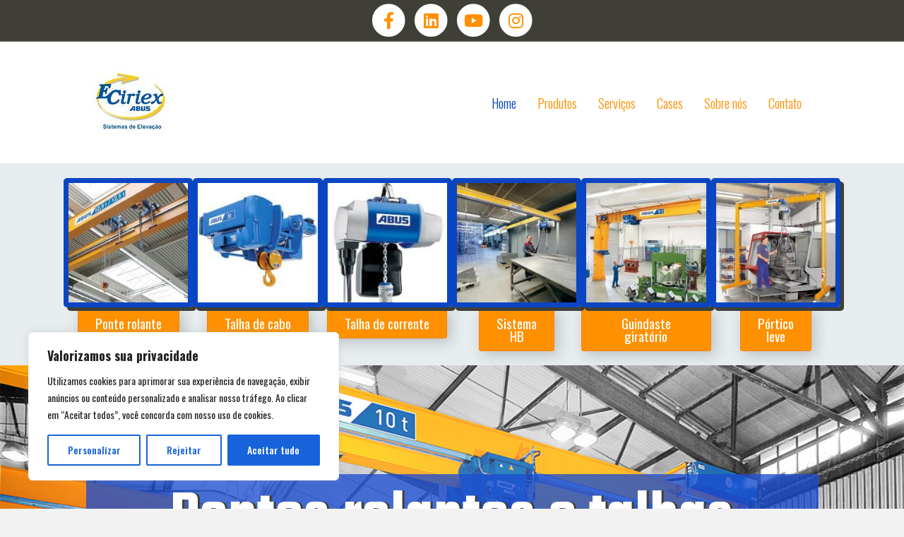

--- FILE ---
content_type: text/html; charset=UTF-8
request_url: https://ciriexabus-cranes.com.br/
body_size: 22263
content:
<!DOCTYPE html>
<html lang="pt-BR" prefix="og: https://ogp.me/ns#">
<head>
<meta charset="UTF-8" />
<meta name='viewport' content='width=device-width, initial-scale=1.0' />
<meta http-equiv='X-UA-Compatible' content='IE=edge' />
<link rel="profile" href="https://gmpg.org/xfn/11" />
	<style>img:is([sizes="auto" i], [sizes^="auto," i]) { contain-intrinsic-size: 3000px 1500px }</style>
	
<!-- Otimização para mecanismos de pesquisa pelo Rank Math - https://rankmath.com/ -->
<title>Pontes rolantes e talhas elétricas com tecnologia alemã</title>
<meta name="description" content="As pontes rolantes e talhas elétricas ABUS reunem o que há de melhor na tecnologia alemã e brasileira para elevar e movimentar cargas."/>
<meta name="robots" content="follow, index, max-snippet:-1, max-video-preview:-1, max-image-preview:large"/>
<link rel="canonical" href="https://ciriexabus-cranes.com.br/" />
<meta property="og:locale" content="pt_BR" />
<meta property="og:type" content="website" />
<meta property="og:title" content="Pontes rolantes e talhas elétricas com tecnologia alemã" />
<meta property="og:description" content="As pontes rolantes e talhas elétricas ABUS reunem o que há de melhor na tecnologia alemã e brasileira para elevar e movimentar cargas." />
<meta property="og:url" content="https://ciriexabus-cranes.com.br/" />
<meta property="og:site_name" content="Ciriex Abus" />
<meta property="og:updated_time" content="2025-07-07T15:09:56-03:00" />
<meta property="article:published_time" content="2025-01-06T21:05:22-03:00" />
<meta property="article:modified_time" content="2025-07-07T15:09:56-03:00" />
<meta name="twitter:card" content="summary_large_image" />
<meta name="twitter:title" content="Pontes rolantes e talhas elétricas com tecnologia alemã" />
<meta name="twitter:description" content="As pontes rolantes e talhas elétricas ABUS reunem o que há de melhor na tecnologia alemã e brasileira para elevar e movimentar cargas." />
<meta name="twitter:label1" content="Escrito por" />
<meta name="twitter:data1" content="CE" />
<meta name="twitter:label2" content="Tempo para leitura" />
<meta name="twitter:data2" content="1 minuto" />
<script type="application/ld+json" class="rank-math-schema">{"@context":"https://schema.org","@graph":[{"@type":["Project","Organization"],"@id":"https://ciriexabus-cranes.com.br/#organization","name":"Ciriex Abus","url":"https://ciriexabus-cranes.com.br","logo":{"@type":"ImageObject","@id":"https://ciriexabus-cranes.com.br/#logo","url":"https://ciriexabus-cranes.com.br/wp-content/uploads/2025/01/logo-para-cabecalho-do-site.jpg","contentUrl":"https://ciriexabus-cranes.com.br/wp-content/uploads/2025/01/logo-para-cabecalho-do-site.jpg","caption":"Ciriex Abus","inLanguage":"pt-BR","width":"112","height":"112"}},{"@type":"WebSite","@id":"https://ciriexabus-cranes.com.br/#website","url":"https://ciriexabus-cranes.com.br","name":"Ciriex Abus","publisher":{"@id":"https://ciriexabus-cranes.com.br/#organization"},"inLanguage":"pt-BR","potentialAction":{"@type":"SearchAction","target":"https://ciriexabus-cranes.com.br/?s={search_term_string}","query-input":"required name=search_term_string"}},{"@type":"ImageObject","@id":"https://ciriexabus-cranes.com.br/wp-content/uploads/2025/07/ponte-rolante-200.jpg","url":"https://ciriexabus-cranes.com.br/wp-content/uploads/2025/07/ponte-rolante-200.jpg","width":"200","height":"200","inLanguage":"pt-BR"},{"@type":"WebPage","@id":"https://ciriexabus-cranes.com.br/#webpage","url":"https://ciriexabus-cranes.com.br/","name":"Pontes rolantes e talhas el\u00e9tricas com tecnologia alem\u00e3","datePublished":"2025-01-06T21:05:22-03:00","dateModified":"2025-07-07T15:09:56-03:00","about":{"@id":"https://ciriexabus-cranes.com.br/#organization"},"isPartOf":{"@id":"https://ciriexabus-cranes.com.br/#website"},"primaryImageOfPage":{"@id":"https://ciriexabus-cranes.com.br/wp-content/uploads/2025/07/ponte-rolante-200.jpg"},"inLanguage":"pt-BR"},{"@type":"Person","@id":"https://ciriexabus-cranes.com.br/#author","name":"CE","image":{"@type":"ImageObject","@id":"https://secure.gravatar.com/avatar/24b960f993cf160eaa8d7a9b79fe018540b03271c62db1cdfb6881d4a0628827?s=96&amp;d=mm&amp;r=r","url":"https://secure.gravatar.com/avatar/24b960f993cf160eaa8d7a9b79fe018540b03271c62db1cdfb6881d4a0628827?s=96&amp;d=mm&amp;r=r","caption":"CE","inLanguage":"pt-BR"},"sameAs":["http://ciriexabus-cranes.com.br"],"worksFor":{"@id":"https://ciriexabus-cranes.com.br/#organization"}},{"@type":"Article","headline":"Pontes rolantes e talhas el\u00e9tricas com tecnologia alem\u00e3","keywords":"pontes rolantes e talhas,tecnologia alem\u00e3","datePublished":"2025-01-06T21:05:22-03:00","dateModified":"2025-07-07T15:09:56-03:00","author":{"@id":"https://ciriexabus-cranes.com.br/#author","name":"CE"},"publisher":{"@id":"https://ciriexabus-cranes.com.br/#organization"},"description":"As pontes rolantes e talhas el\u00e9tricas ABUS reunem o que h\u00e1 de melhor na tecnologia alem\u00e3 e brasileira para elevar e movimentar cargas.","name":"Pontes rolantes e talhas el\u00e9tricas com tecnologia alem\u00e3","@id":"https://ciriexabus-cranes.com.br/#richSnippet","isPartOf":{"@id":"https://ciriexabus-cranes.com.br/#webpage"},"image":{"@id":"https://ciriexabus-cranes.com.br/wp-content/uploads/2025/07/ponte-rolante-200.jpg"},"inLanguage":"pt-BR","mainEntityOfPage":{"@id":"https://ciriexabus-cranes.com.br/#webpage"}}]}</script>
<meta name="google-site-verification" content="SsVKqo5RGC_PCbtRnDPx__WHvzDE5NAG-yrmynyQISU" />
<!-- /Plugin de SEO Rank Math para WordPress -->

<link rel='dns-prefetch' href='//www.googletagmanager.com' />
<link rel='dns-prefetch' href='//fonts.googleapis.com' />
<link href='https://fonts.gstatic.com' crossorigin rel='preconnect' />
<link rel="alternate" type="application/rss+xml" title="Feed para Ciriex Abus &raquo;" href="https://ciriexabus-cranes.com.br/feed/" />
<link rel="alternate" type="application/rss+xml" title="Feed de comentários para Ciriex Abus &raquo;" href="https://ciriexabus-cranes.com.br/comments/feed/" />
<script>
window._wpemojiSettings = {"baseUrl":"https:\/\/s.w.org\/images\/core\/emoji\/16.0.1\/72x72\/","ext":".png","svgUrl":"https:\/\/s.w.org\/images\/core\/emoji\/16.0.1\/svg\/","svgExt":".svg","source":{"concatemoji":"https:\/\/ciriexabus-cranes.com.br\/wp-includes\/js\/wp-emoji-release.min.js?ver=6.8.3"}};
/*! This file is auto-generated */
!function(s,n){var o,i,e;function c(e){try{var t={supportTests:e,timestamp:(new Date).valueOf()};sessionStorage.setItem(o,JSON.stringify(t))}catch(e){}}function p(e,t,n){e.clearRect(0,0,e.canvas.width,e.canvas.height),e.fillText(t,0,0);var t=new Uint32Array(e.getImageData(0,0,e.canvas.width,e.canvas.height).data),a=(e.clearRect(0,0,e.canvas.width,e.canvas.height),e.fillText(n,0,0),new Uint32Array(e.getImageData(0,0,e.canvas.width,e.canvas.height).data));return t.every(function(e,t){return e===a[t]})}function u(e,t){e.clearRect(0,0,e.canvas.width,e.canvas.height),e.fillText(t,0,0);for(var n=e.getImageData(16,16,1,1),a=0;a<n.data.length;a++)if(0!==n.data[a])return!1;return!0}function f(e,t,n,a){switch(t){case"flag":return n(e,"\ud83c\udff3\ufe0f\u200d\u26a7\ufe0f","\ud83c\udff3\ufe0f\u200b\u26a7\ufe0f")?!1:!n(e,"\ud83c\udde8\ud83c\uddf6","\ud83c\udde8\u200b\ud83c\uddf6")&&!n(e,"\ud83c\udff4\udb40\udc67\udb40\udc62\udb40\udc65\udb40\udc6e\udb40\udc67\udb40\udc7f","\ud83c\udff4\u200b\udb40\udc67\u200b\udb40\udc62\u200b\udb40\udc65\u200b\udb40\udc6e\u200b\udb40\udc67\u200b\udb40\udc7f");case"emoji":return!a(e,"\ud83e\udedf")}return!1}function g(e,t,n,a){var r="undefined"!=typeof WorkerGlobalScope&&self instanceof WorkerGlobalScope?new OffscreenCanvas(300,150):s.createElement("canvas"),o=r.getContext("2d",{willReadFrequently:!0}),i=(o.textBaseline="top",o.font="600 32px Arial",{});return e.forEach(function(e){i[e]=t(o,e,n,a)}),i}function t(e){var t=s.createElement("script");t.src=e,t.defer=!0,s.head.appendChild(t)}"undefined"!=typeof Promise&&(o="wpEmojiSettingsSupports",i=["flag","emoji"],n.supports={everything:!0,everythingExceptFlag:!0},e=new Promise(function(e){s.addEventListener("DOMContentLoaded",e,{once:!0})}),new Promise(function(t){var n=function(){try{var e=JSON.parse(sessionStorage.getItem(o));if("object"==typeof e&&"number"==typeof e.timestamp&&(new Date).valueOf()<e.timestamp+604800&&"object"==typeof e.supportTests)return e.supportTests}catch(e){}return null}();if(!n){if("undefined"!=typeof Worker&&"undefined"!=typeof OffscreenCanvas&&"undefined"!=typeof URL&&URL.createObjectURL&&"undefined"!=typeof Blob)try{var e="postMessage("+g.toString()+"("+[JSON.stringify(i),f.toString(),p.toString(),u.toString()].join(",")+"));",a=new Blob([e],{type:"text/javascript"}),r=new Worker(URL.createObjectURL(a),{name:"wpTestEmojiSupports"});return void(r.onmessage=function(e){c(n=e.data),r.terminate(),t(n)})}catch(e){}c(n=g(i,f,p,u))}t(n)}).then(function(e){for(var t in e)n.supports[t]=e[t],n.supports.everything=n.supports.everything&&n.supports[t],"flag"!==t&&(n.supports.everythingExceptFlag=n.supports.everythingExceptFlag&&n.supports[t]);n.supports.everythingExceptFlag=n.supports.everythingExceptFlag&&!n.supports.flag,n.DOMReady=!1,n.readyCallback=function(){n.DOMReady=!0}}).then(function(){return e}).then(function(){var e;n.supports.everything||(n.readyCallback(),(e=n.source||{}).concatemoji?t(e.concatemoji):e.wpemoji&&e.twemoji&&(t(e.twemoji),t(e.wpemoji)))}))}((window,document),window._wpemojiSettings);
</script>

<style id='wp-emoji-styles-inline-css'>

	img.wp-smiley, img.emoji {
		display: inline !important;
		border: none !important;
		box-shadow: none !important;
		height: 1em !important;
		width: 1em !important;
		margin: 0 0.07em !important;
		vertical-align: -0.1em !important;
		background: none !important;
		padding: 0 !important;
	}
</style>
<link rel='stylesheet' id='wp-block-library-css' href='https://ciriexabus-cranes.com.br/wp-includes/css/dist/block-library/style.min.css?ver=6.8.3' media='all' />
<style id='wp-block-library-theme-inline-css'>
.wp-block-audio :where(figcaption){color:#555;font-size:13px;text-align:center}.is-dark-theme .wp-block-audio :where(figcaption){color:#ffffffa6}.wp-block-audio{margin:0 0 1em}.wp-block-code{border:1px solid #ccc;border-radius:4px;font-family:Menlo,Consolas,monaco,monospace;padding:.8em 1em}.wp-block-embed :where(figcaption){color:#555;font-size:13px;text-align:center}.is-dark-theme .wp-block-embed :where(figcaption){color:#ffffffa6}.wp-block-embed{margin:0 0 1em}.blocks-gallery-caption{color:#555;font-size:13px;text-align:center}.is-dark-theme .blocks-gallery-caption{color:#ffffffa6}:root :where(.wp-block-image figcaption){color:#555;font-size:13px;text-align:center}.is-dark-theme :root :where(.wp-block-image figcaption){color:#ffffffa6}.wp-block-image{margin:0 0 1em}.wp-block-pullquote{border-bottom:4px solid;border-top:4px solid;color:currentColor;margin-bottom:1.75em}.wp-block-pullquote cite,.wp-block-pullquote footer,.wp-block-pullquote__citation{color:currentColor;font-size:.8125em;font-style:normal;text-transform:uppercase}.wp-block-quote{border-left:.25em solid;margin:0 0 1.75em;padding-left:1em}.wp-block-quote cite,.wp-block-quote footer{color:currentColor;font-size:.8125em;font-style:normal;position:relative}.wp-block-quote:where(.has-text-align-right){border-left:none;border-right:.25em solid;padding-left:0;padding-right:1em}.wp-block-quote:where(.has-text-align-center){border:none;padding-left:0}.wp-block-quote.is-large,.wp-block-quote.is-style-large,.wp-block-quote:where(.is-style-plain){border:none}.wp-block-search .wp-block-search__label{font-weight:700}.wp-block-search__button{border:1px solid #ccc;padding:.375em .625em}:where(.wp-block-group.has-background){padding:1.25em 2.375em}.wp-block-separator.has-css-opacity{opacity:.4}.wp-block-separator{border:none;border-bottom:2px solid;margin-left:auto;margin-right:auto}.wp-block-separator.has-alpha-channel-opacity{opacity:1}.wp-block-separator:not(.is-style-wide):not(.is-style-dots){width:100px}.wp-block-separator.has-background:not(.is-style-dots){border-bottom:none;height:1px}.wp-block-separator.has-background:not(.is-style-wide):not(.is-style-dots){height:2px}.wp-block-table{margin:0 0 1em}.wp-block-table td,.wp-block-table th{word-break:normal}.wp-block-table :where(figcaption){color:#555;font-size:13px;text-align:center}.is-dark-theme .wp-block-table :where(figcaption){color:#ffffffa6}.wp-block-video :where(figcaption){color:#555;font-size:13px;text-align:center}.is-dark-theme .wp-block-video :where(figcaption){color:#ffffffa6}.wp-block-video{margin:0 0 1em}:root :where(.wp-block-template-part.has-background){margin-bottom:0;margin-top:0;padding:1.25em 2.375em}
</style>
<style id='classic-theme-styles-inline-css'>
/*! This file is auto-generated */
.wp-block-button__link{color:#fff;background-color:#32373c;border-radius:9999px;box-shadow:none;text-decoration:none;padding:calc(.667em + 2px) calc(1.333em + 2px);font-size:1.125em}.wp-block-file__button{background:#32373c;color:#fff;text-decoration:none}
</style>
<style id='global-styles-inline-css'>
:root{--wp--preset--aspect-ratio--square: 1;--wp--preset--aspect-ratio--4-3: 4/3;--wp--preset--aspect-ratio--3-4: 3/4;--wp--preset--aspect-ratio--3-2: 3/2;--wp--preset--aspect-ratio--2-3: 2/3;--wp--preset--aspect-ratio--16-9: 16/9;--wp--preset--aspect-ratio--9-16: 9/16;--wp--preset--color--black: #000000;--wp--preset--color--cyan-bluish-gray: #abb8c3;--wp--preset--color--white: #ffffff;--wp--preset--color--pale-pink: #f78da7;--wp--preset--color--vivid-red: #cf2e2e;--wp--preset--color--luminous-vivid-orange: #ff6900;--wp--preset--color--luminous-vivid-amber: #fcb900;--wp--preset--color--light-green-cyan: #7bdcb5;--wp--preset--color--vivid-green-cyan: #00d084;--wp--preset--color--pale-cyan-blue: #8ed1fc;--wp--preset--color--vivid-cyan-blue: #0693e3;--wp--preset--color--vivid-purple: #9b51e0;--wp--preset--color--fl-heading-text: #3f3f37;--wp--preset--color--fl-body-bg: #f2f2f2;--wp--preset--color--fl-body-text: #3f3f37;--wp--preset--color--fl-accent: #ff9000;--wp--preset--color--fl-accent-hover: #0a46c3;--wp--preset--color--fl-topbar-bg: #3f3f37;--wp--preset--color--fl-topbar-link: #2b7bb9;--wp--preset--color--fl-header-bg: #ffffff;--wp--preset--color--fl-header-text: #3f3f37;--wp--preset--color--fl-header-link: #ff9000;--wp--preset--color--fl-header-hover: #0a46c3;--wp--preset--color--fl-nav-bg: #ffffff;--wp--preset--color--fl-nav-link: #ff9000;--wp--preset--color--fl-content-bg: #ffffff;--wp--preset--color--fl-footer-widgets-bg: #ffffff;--wp--preset--color--fl-footer-widgets-text: #3f3f37;--wp--preset--color--fl-footer-widgets-link: #ff9000;--wp--preset--color--fl-footer-widgets-hover: #0a46c3;--wp--preset--color--fl-footer-bg: #3f3f37;--wp--preset--color--fl-footer-text: #ffffff;--wp--preset--color--fl-footer-link: #ff9000;--wp--preset--color--fl-footer-hover: #ffffff;--wp--preset--gradient--vivid-cyan-blue-to-vivid-purple: linear-gradient(135deg,rgba(6,147,227,1) 0%,rgb(155,81,224) 100%);--wp--preset--gradient--light-green-cyan-to-vivid-green-cyan: linear-gradient(135deg,rgb(122,220,180) 0%,rgb(0,208,130) 100%);--wp--preset--gradient--luminous-vivid-amber-to-luminous-vivid-orange: linear-gradient(135deg,rgba(252,185,0,1) 0%,rgba(255,105,0,1) 100%);--wp--preset--gradient--luminous-vivid-orange-to-vivid-red: linear-gradient(135deg,rgba(255,105,0,1) 0%,rgb(207,46,46) 100%);--wp--preset--gradient--very-light-gray-to-cyan-bluish-gray: linear-gradient(135deg,rgb(238,238,238) 0%,rgb(169,184,195) 100%);--wp--preset--gradient--cool-to-warm-spectrum: linear-gradient(135deg,rgb(74,234,220) 0%,rgb(151,120,209) 20%,rgb(207,42,186) 40%,rgb(238,44,130) 60%,rgb(251,105,98) 80%,rgb(254,248,76) 100%);--wp--preset--gradient--blush-light-purple: linear-gradient(135deg,rgb(255,206,236) 0%,rgb(152,150,240) 100%);--wp--preset--gradient--blush-bordeaux: linear-gradient(135deg,rgb(254,205,165) 0%,rgb(254,45,45) 50%,rgb(107,0,62) 100%);--wp--preset--gradient--luminous-dusk: linear-gradient(135deg,rgb(255,203,112) 0%,rgb(199,81,192) 50%,rgb(65,88,208) 100%);--wp--preset--gradient--pale-ocean: linear-gradient(135deg,rgb(255,245,203) 0%,rgb(182,227,212) 50%,rgb(51,167,181) 100%);--wp--preset--gradient--electric-grass: linear-gradient(135deg,rgb(202,248,128) 0%,rgb(113,206,126) 100%);--wp--preset--gradient--midnight: linear-gradient(135deg,rgb(2,3,129) 0%,rgb(40,116,252) 100%);--wp--preset--font-size--small: 13px;--wp--preset--font-size--medium: 20px;--wp--preset--font-size--large: 36px;--wp--preset--font-size--x-large: 42px;--wp--preset--spacing--20: 0.44rem;--wp--preset--spacing--30: 0.67rem;--wp--preset--spacing--40: 1rem;--wp--preset--spacing--50: 1.5rem;--wp--preset--spacing--60: 2.25rem;--wp--preset--spacing--70: 3.38rem;--wp--preset--spacing--80: 5.06rem;--wp--preset--shadow--natural: 6px 6px 9px rgba(0, 0, 0, 0.2);--wp--preset--shadow--deep: 12px 12px 50px rgba(0, 0, 0, 0.4);--wp--preset--shadow--sharp: 6px 6px 0px rgba(0, 0, 0, 0.2);--wp--preset--shadow--outlined: 6px 6px 0px -3px rgba(255, 255, 255, 1), 6px 6px rgba(0, 0, 0, 1);--wp--preset--shadow--crisp: 6px 6px 0px rgba(0, 0, 0, 1);}:where(.is-layout-flex){gap: 0.5em;}:where(.is-layout-grid){gap: 0.5em;}body .is-layout-flex{display: flex;}.is-layout-flex{flex-wrap: wrap;align-items: center;}.is-layout-flex > :is(*, div){margin: 0;}body .is-layout-grid{display: grid;}.is-layout-grid > :is(*, div){margin: 0;}:where(.wp-block-columns.is-layout-flex){gap: 2em;}:where(.wp-block-columns.is-layout-grid){gap: 2em;}:where(.wp-block-post-template.is-layout-flex){gap: 1.25em;}:where(.wp-block-post-template.is-layout-grid){gap: 1.25em;}.has-black-color{color: var(--wp--preset--color--black) !important;}.has-cyan-bluish-gray-color{color: var(--wp--preset--color--cyan-bluish-gray) !important;}.has-white-color{color: var(--wp--preset--color--white) !important;}.has-pale-pink-color{color: var(--wp--preset--color--pale-pink) !important;}.has-vivid-red-color{color: var(--wp--preset--color--vivid-red) !important;}.has-luminous-vivid-orange-color{color: var(--wp--preset--color--luminous-vivid-orange) !important;}.has-luminous-vivid-amber-color{color: var(--wp--preset--color--luminous-vivid-amber) !important;}.has-light-green-cyan-color{color: var(--wp--preset--color--light-green-cyan) !important;}.has-vivid-green-cyan-color{color: var(--wp--preset--color--vivid-green-cyan) !important;}.has-pale-cyan-blue-color{color: var(--wp--preset--color--pale-cyan-blue) !important;}.has-vivid-cyan-blue-color{color: var(--wp--preset--color--vivid-cyan-blue) !important;}.has-vivid-purple-color{color: var(--wp--preset--color--vivid-purple) !important;}.has-black-background-color{background-color: var(--wp--preset--color--black) !important;}.has-cyan-bluish-gray-background-color{background-color: var(--wp--preset--color--cyan-bluish-gray) !important;}.has-white-background-color{background-color: var(--wp--preset--color--white) !important;}.has-pale-pink-background-color{background-color: var(--wp--preset--color--pale-pink) !important;}.has-vivid-red-background-color{background-color: var(--wp--preset--color--vivid-red) !important;}.has-luminous-vivid-orange-background-color{background-color: var(--wp--preset--color--luminous-vivid-orange) !important;}.has-luminous-vivid-amber-background-color{background-color: var(--wp--preset--color--luminous-vivid-amber) !important;}.has-light-green-cyan-background-color{background-color: var(--wp--preset--color--light-green-cyan) !important;}.has-vivid-green-cyan-background-color{background-color: var(--wp--preset--color--vivid-green-cyan) !important;}.has-pale-cyan-blue-background-color{background-color: var(--wp--preset--color--pale-cyan-blue) !important;}.has-vivid-cyan-blue-background-color{background-color: var(--wp--preset--color--vivid-cyan-blue) !important;}.has-vivid-purple-background-color{background-color: var(--wp--preset--color--vivid-purple) !important;}.has-black-border-color{border-color: var(--wp--preset--color--black) !important;}.has-cyan-bluish-gray-border-color{border-color: var(--wp--preset--color--cyan-bluish-gray) !important;}.has-white-border-color{border-color: var(--wp--preset--color--white) !important;}.has-pale-pink-border-color{border-color: var(--wp--preset--color--pale-pink) !important;}.has-vivid-red-border-color{border-color: var(--wp--preset--color--vivid-red) !important;}.has-luminous-vivid-orange-border-color{border-color: var(--wp--preset--color--luminous-vivid-orange) !important;}.has-luminous-vivid-amber-border-color{border-color: var(--wp--preset--color--luminous-vivid-amber) !important;}.has-light-green-cyan-border-color{border-color: var(--wp--preset--color--light-green-cyan) !important;}.has-vivid-green-cyan-border-color{border-color: var(--wp--preset--color--vivid-green-cyan) !important;}.has-pale-cyan-blue-border-color{border-color: var(--wp--preset--color--pale-cyan-blue) !important;}.has-vivid-cyan-blue-border-color{border-color: var(--wp--preset--color--vivid-cyan-blue) !important;}.has-vivid-purple-border-color{border-color: var(--wp--preset--color--vivid-purple) !important;}.has-vivid-cyan-blue-to-vivid-purple-gradient-background{background: var(--wp--preset--gradient--vivid-cyan-blue-to-vivid-purple) !important;}.has-light-green-cyan-to-vivid-green-cyan-gradient-background{background: var(--wp--preset--gradient--light-green-cyan-to-vivid-green-cyan) !important;}.has-luminous-vivid-amber-to-luminous-vivid-orange-gradient-background{background: var(--wp--preset--gradient--luminous-vivid-amber-to-luminous-vivid-orange) !important;}.has-luminous-vivid-orange-to-vivid-red-gradient-background{background: var(--wp--preset--gradient--luminous-vivid-orange-to-vivid-red) !important;}.has-very-light-gray-to-cyan-bluish-gray-gradient-background{background: var(--wp--preset--gradient--very-light-gray-to-cyan-bluish-gray) !important;}.has-cool-to-warm-spectrum-gradient-background{background: var(--wp--preset--gradient--cool-to-warm-spectrum) !important;}.has-blush-light-purple-gradient-background{background: var(--wp--preset--gradient--blush-light-purple) !important;}.has-blush-bordeaux-gradient-background{background: var(--wp--preset--gradient--blush-bordeaux) !important;}.has-luminous-dusk-gradient-background{background: var(--wp--preset--gradient--luminous-dusk) !important;}.has-pale-ocean-gradient-background{background: var(--wp--preset--gradient--pale-ocean) !important;}.has-electric-grass-gradient-background{background: var(--wp--preset--gradient--electric-grass) !important;}.has-midnight-gradient-background{background: var(--wp--preset--gradient--midnight) !important;}.has-small-font-size{font-size: var(--wp--preset--font-size--small) !important;}.has-medium-font-size{font-size: var(--wp--preset--font-size--medium) !important;}.has-large-font-size{font-size: var(--wp--preset--font-size--large) !important;}.has-x-large-font-size{font-size: var(--wp--preset--font-size--x-large) !important;}
:where(.wp-block-post-template.is-layout-flex){gap: 1.25em;}:where(.wp-block-post-template.is-layout-grid){gap: 1.25em;}
:where(.wp-block-columns.is-layout-flex){gap: 2em;}:where(.wp-block-columns.is-layout-grid){gap: 2em;}
:root :where(.wp-block-pullquote){font-size: 1.5em;line-height: 1.6;}
</style>
<link rel='stylesheet' id='fl-builder-layout-13-css' href='https://ciriexabus-cranes.com.br/wp-content/uploads/bb-plugin/cache/13-layout.css?ver=a8c52597e5e5cb9d0cc63f2eb00dca30' media='all' />
<link rel='stylesheet' id='jquery-magnificpopup-css' href='https://ciriexabus-cranes.com.br/wp-content/plugins/bb-plugin/css/jquery.magnificpopup.min.css?ver=2.9.4' media='all' />
<link rel='stylesheet' id='base-css' href='https://ciriexabus-cranes.com.br/wp-content/themes/bb-theme/css/base.min.css?ver=1.7.19' media='all' />
<link rel='stylesheet' id='fl-automator-skin-css' href='https://ciriexabus-cranes.com.br/wp-content/uploads/bb-theme/skin-6908c56db9910.css?ver=1.7.19' media='all' />
<link rel='stylesheet' id='fl-child-theme-css' href='https://ciriexabus-cranes.com.br/wp-content/themes/bb-theme-child/style.css?ver=6.8.3' media='all' />
<link rel='stylesheet' id='fl-builder-google-fonts-8998afa098fa41a7319df03d549d0df0-css' href='//fonts.googleapis.com/css?family=Oswald%3A400%2C300%2C700%2C500%7CTeko%3A600&#038;ver=6.8.3' media='all' />
<script id="cookie-law-info-js-extra">
var _ckyConfig = {"_ipData":[],"_assetsURL":"https:\/\/ciriexabus-cranes.com.br\/wp-content\/plugins\/cookie-law-info\/lite\/frontend\/images\/","_publicURL":"https:\/\/ciriexabus-cranes.com.br","_expiry":"365","_categories":[{"name":"Necess\u00e1rio","slug":"necessary","isNecessary":true,"ccpaDoNotSell":true,"cookies":[],"active":true,"defaultConsent":{"gdpr":true,"ccpa":true}},{"name":"Funcional","slug":"functional","isNecessary":false,"ccpaDoNotSell":true,"cookies":[],"active":true,"defaultConsent":{"gdpr":false,"ccpa":false}},{"name":"Anal\u00edticos","slug":"analytics","isNecessary":false,"ccpaDoNotSell":true,"cookies":[],"active":true,"defaultConsent":{"gdpr":false,"ccpa":false}},{"name":"Desempenho","slug":"performance","isNecessary":false,"ccpaDoNotSell":true,"cookies":[],"active":true,"defaultConsent":{"gdpr":false,"ccpa":false}},{"name":"An\u00fancio","slug":"advertisement","isNecessary":false,"ccpaDoNotSell":true,"cookies":[],"active":true,"defaultConsent":{"gdpr":false,"ccpa":false}}],"_activeLaw":"gdpr","_rootDomain":"","_block":"1","_showBanner":"1","_bannerConfig":{"settings":{"type":"box","preferenceCenterType":"popup","position":"bottom-left","applicableLaw":"gdpr"},"behaviours":{"reloadBannerOnAccept":false,"loadAnalyticsByDefault":false,"animations":{"onLoad":"animate","onHide":"sticky"}},"config":{"revisitConsent":{"status":true,"tag":"revisit-consent","position":"bottom-left","meta":{"url":"#"},"styles":{"background-color":"#0056A7"},"elements":{"title":{"type":"text","tag":"revisit-consent-title","status":true,"styles":{"color":"#0056a7"}}}},"preferenceCenter":{"toggle":{"status":true,"tag":"detail-category-toggle","type":"toggle","states":{"active":{"styles":{"background-color":"#1863DC"}},"inactive":{"styles":{"background-color":"#D0D5D2"}}}}},"categoryPreview":{"status":false,"toggle":{"status":true,"tag":"detail-category-preview-toggle","type":"toggle","states":{"active":{"styles":{"background-color":"#1863DC"}},"inactive":{"styles":{"background-color":"#D0D5D2"}}}}},"videoPlaceholder":{"status":true,"styles":{"background-color":"#000000","border-color":"#000000","color":"#ffffff"}},"readMore":{"status":false,"tag":"readmore-button","type":"link","meta":{"noFollow":true,"newTab":true},"styles":{"color":"#1863DC","background-color":"transparent","border-color":"transparent"}},"showMore":{"status":true,"tag":"show-desc-button","type":"button","styles":{"color":"#1863DC"}},"showLess":{"status":true,"tag":"hide-desc-button","type":"button","styles":{"color":"#1863DC"}},"alwaysActive":{"status":true,"tag":"always-active","styles":{"color":"#008000"}},"manualLinks":{"status":true,"tag":"manual-links","type":"link","styles":{"color":"#1863DC"}},"auditTable":{"status":true},"optOption":{"status":true,"toggle":{"status":true,"tag":"optout-option-toggle","type":"toggle","states":{"active":{"styles":{"background-color":"#1863dc"}},"inactive":{"styles":{"background-color":"#FFFFFF"}}}}}}},"_version":"3.3.6","_logConsent":"1","_tags":[{"tag":"accept-button","styles":{"color":"#FFFFFF","background-color":"#1863DC","border-color":"#1863DC"}},{"tag":"reject-button","styles":{"color":"#1863DC","background-color":"transparent","border-color":"#1863DC"}},{"tag":"settings-button","styles":{"color":"#1863DC","background-color":"transparent","border-color":"#1863DC"}},{"tag":"readmore-button","styles":{"color":"#1863DC","background-color":"transparent","border-color":"transparent"}},{"tag":"donotsell-button","styles":{"color":"#1863DC","background-color":"transparent","border-color":"transparent"}},{"tag":"show-desc-button","styles":{"color":"#1863DC"}},{"tag":"hide-desc-button","styles":{"color":"#1863DC"}},{"tag":"cky-always-active","styles":[]},{"tag":"cky-link","styles":[]},{"tag":"accept-button","styles":{"color":"#FFFFFF","background-color":"#1863DC","border-color":"#1863DC"}},{"tag":"revisit-consent","styles":{"background-color":"#0056A7"}}],"_shortCodes":[{"key":"cky_readmore","content":"<a href=\"#\" class=\"cky-policy\" aria-label=\"Pol\u00edtica de Cookies\" target=\"_blank\" rel=\"noopener\" data-cky-tag=\"readmore-button\">Pol\u00edtica de Cookies<\/a>","tag":"readmore-button","status":false,"attributes":{"rel":"nofollow","target":"_blank"}},{"key":"cky_show_desc","content":"<button class=\"cky-show-desc-btn\" data-cky-tag=\"show-desc-button\" aria-label=\"Mostrar mais\">Mostrar mais<\/button>","tag":"show-desc-button","status":true,"attributes":[]},{"key":"cky_hide_desc","content":"<button class=\"cky-show-desc-btn\" data-cky-tag=\"hide-desc-button\" aria-label=\"Mostrar menos\">Mostrar menos<\/button>","tag":"hide-desc-button","status":true,"attributes":[]},{"key":"cky_optout_show_desc","content":"[cky_optout_show_desc]","tag":"optout-show-desc-button","status":true,"attributes":[]},{"key":"cky_optout_hide_desc","content":"[cky_optout_hide_desc]","tag":"optout-hide-desc-button","status":true,"attributes":[]},{"key":"cky_category_toggle_label","content":"[cky_{{status}}_category_label] [cky_preference_{{category_slug}}_title]","tag":"","status":true,"attributes":[]},{"key":"cky_enable_category_label","content":"Habilitar","tag":"","status":true,"attributes":[]},{"key":"cky_disable_category_label","content":"Desabilitar","tag":"","status":true,"attributes":[]},{"key":"cky_video_placeholder","content":"<div class=\"video-placeholder-normal\" data-cky-tag=\"video-placeholder\" id=\"[UNIQUEID]\"><p class=\"video-placeholder-text-normal\" data-cky-tag=\"placeholder-title\">Por favor, aceite o consentimento do cookie<\/p><\/div>","tag":"","status":true,"attributes":[]},{"key":"cky_enable_optout_label","content":"Habilitar","tag":"","status":true,"attributes":[]},{"key":"cky_disable_optout_label","content":"Desabilitar","tag":"","status":true,"attributes":[]},{"key":"cky_optout_toggle_label","content":"[cky_{{status}}_optout_label] [cky_optout_option_title]","tag":"","status":true,"attributes":[]},{"key":"cky_optout_option_title","content":"N\u00e3o venda ou compartilhe minhas informa\u00e7\u00f5es pessoais","tag":"","status":true,"attributes":[]},{"key":"cky_optout_close_label","content":"Fechar","tag":"","status":true,"attributes":[]},{"key":"cky_preference_close_label","content":"Fechar","tag":"","status":true,"attributes":[]}],"_rtl":"","_language":"pt-br","_providersToBlock":[]};
var _ckyStyles = {"css":".cky-overlay{background: #000000; opacity: 0.4; position: fixed; top: 0; left: 0; width: 100%; height: 100%; z-index: 99999999;}.cky-hide{display: none;}.cky-btn-revisit-wrapper{display: flex; align-items: center; justify-content: center; background: #0056a7; width: 45px; height: 45px; border-radius: 50%; position: fixed; z-index: 999999; cursor: pointer;}.cky-revisit-bottom-left{bottom: 15px; left: 15px;}.cky-revisit-bottom-right{bottom: 15px; right: 15px;}.cky-btn-revisit-wrapper .cky-btn-revisit{display: flex; align-items: center; justify-content: center; background: none; border: none; cursor: pointer; position: relative; margin: 0; padding: 0;}.cky-btn-revisit-wrapper .cky-btn-revisit img{max-width: fit-content; margin: 0; height: 30px; width: 30px;}.cky-revisit-bottom-left:hover::before{content: attr(data-tooltip); position: absolute; background: #4e4b66; color: #ffffff; left: calc(100% + 7px); font-size: 12px; line-height: 16px; width: max-content; padding: 4px 8px; border-radius: 4px;}.cky-revisit-bottom-left:hover::after{position: absolute; content: \"\"; border: 5px solid transparent; left: calc(100% + 2px); border-left-width: 0; border-right-color: #4e4b66;}.cky-revisit-bottom-right:hover::before{content: attr(data-tooltip); position: absolute; background: #4e4b66; color: #ffffff; right: calc(100% + 7px); font-size: 12px; line-height: 16px; width: max-content; padding: 4px 8px; border-radius: 4px;}.cky-revisit-bottom-right:hover::after{position: absolute; content: \"\"; border: 5px solid transparent; right: calc(100% + 2px); border-right-width: 0; border-left-color: #4e4b66;}.cky-revisit-hide{display: none;}.cky-consent-container{position: fixed; width: 440px; box-sizing: border-box; z-index: 9999999; border-radius: 6px;}.cky-consent-container .cky-consent-bar{background: #ffffff; border: 1px solid; padding: 20px 26px; box-shadow: 0 -1px 10px 0 #acabab4d; border-radius: 6px;}.cky-box-bottom-left{bottom: 40px; left: 40px;}.cky-box-bottom-right{bottom: 40px; right: 40px;}.cky-box-top-left{top: 40px; left: 40px;}.cky-box-top-right{top: 40px; right: 40px;}.cky-custom-brand-logo-wrapper .cky-custom-brand-logo{width: 100px; height: auto; margin: 0 0 12px 0;}.cky-notice .cky-title{color: #212121; font-weight: 700; font-size: 18px; line-height: 24px; margin: 0 0 12px 0;}.cky-notice-des *,.cky-preference-content-wrapper *,.cky-accordion-header-des *,.cky-gpc-wrapper .cky-gpc-desc *{font-size: 14px;}.cky-notice-des{color: #212121; font-size: 14px; line-height: 24px; font-weight: 400;}.cky-notice-des img{height: 25px; width: 25px;}.cky-consent-bar .cky-notice-des p,.cky-gpc-wrapper .cky-gpc-desc p,.cky-preference-body-wrapper .cky-preference-content-wrapper p,.cky-accordion-header-wrapper .cky-accordion-header-des p,.cky-cookie-des-table li div:last-child p{color: inherit; margin-top: 0; overflow-wrap: break-word;}.cky-notice-des P:last-child,.cky-preference-content-wrapper p:last-child,.cky-cookie-des-table li div:last-child p:last-child,.cky-gpc-wrapper .cky-gpc-desc p:last-child{margin-bottom: 0;}.cky-notice-des a.cky-policy,.cky-notice-des button.cky-policy{font-size: 14px; color: #1863dc; white-space: nowrap; cursor: pointer; background: transparent; border: 1px solid; text-decoration: underline;}.cky-notice-des button.cky-policy{padding: 0;}.cky-notice-des a.cky-policy:focus-visible,.cky-notice-des button.cky-policy:focus-visible,.cky-preference-content-wrapper .cky-show-desc-btn:focus-visible,.cky-accordion-header .cky-accordion-btn:focus-visible,.cky-preference-header .cky-btn-close:focus-visible,.cky-switch input[type=\"checkbox\"]:focus-visible,.cky-footer-wrapper a:focus-visible,.cky-btn:focus-visible{outline: 2px solid #1863dc; outline-offset: 2px;}.cky-btn:focus:not(:focus-visible),.cky-accordion-header .cky-accordion-btn:focus:not(:focus-visible),.cky-preference-content-wrapper .cky-show-desc-btn:focus:not(:focus-visible),.cky-btn-revisit-wrapper .cky-btn-revisit:focus:not(:focus-visible),.cky-preference-header .cky-btn-close:focus:not(:focus-visible),.cky-consent-bar .cky-banner-btn-close:focus:not(:focus-visible){outline: 0;}button.cky-show-desc-btn:not(:hover):not(:active){color: #1863dc; background: transparent;}button.cky-accordion-btn:not(:hover):not(:active),button.cky-banner-btn-close:not(:hover):not(:active),button.cky-btn-revisit:not(:hover):not(:active),button.cky-btn-close:not(:hover):not(:active){background: transparent;}.cky-consent-bar button:hover,.cky-modal.cky-modal-open button:hover,.cky-consent-bar button:focus,.cky-modal.cky-modal-open button:focus{text-decoration: none;}.cky-notice-btn-wrapper{display: flex; justify-content: flex-start; align-items: center; flex-wrap: wrap; margin-top: 16px;}.cky-notice-btn-wrapper .cky-btn{text-shadow: none; box-shadow: none;}.cky-btn{flex: auto; max-width: 100%; font-size: 14px; font-family: inherit; line-height: 24px; padding: 8px; font-weight: 500; margin: 0 8px 0 0; border-radius: 2px; cursor: pointer; text-align: center; text-transform: none; min-height: 0;}.cky-btn:hover{opacity: 0.8;}.cky-btn-customize{color: #1863dc; background: transparent; border: 2px solid #1863dc;}.cky-btn-reject{color: #1863dc; background: transparent; border: 2px solid #1863dc;}.cky-btn-accept{background: #1863dc; color: #ffffff; border: 2px solid #1863dc;}.cky-btn:last-child{margin-right: 0;}@media (max-width: 576px){.cky-box-bottom-left{bottom: 0; left: 0;}.cky-box-bottom-right{bottom: 0; right: 0;}.cky-box-top-left{top: 0; left: 0;}.cky-box-top-right{top: 0; right: 0;}}@media (max-width: 440px){.cky-box-bottom-left, .cky-box-bottom-right, .cky-box-top-left, .cky-box-top-right{width: 100%; max-width: 100%;}.cky-consent-container .cky-consent-bar{padding: 20px 0;}.cky-custom-brand-logo-wrapper, .cky-notice .cky-title, .cky-notice-des, .cky-notice-btn-wrapper{padding: 0 24px;}.cky-notice-des{max-height: 40vh; overflow-y: scroll;}.cky-notice-btn-wrapper{flex-direction: column; margin-top: 0;}.cky-btn{width: 100%; margin: 10px 0 0 0;}.cky-notice-btn-wrapper .cky-btn-customize{order: 2;}.cky-notice-btn-wrapper .cky-btn-reject{order: 3;}.cky-notice-btn-wrapper .cky-btn-accept{order: 1; margin-top: 16px;}}@media (max-width: 352px){.cky-notice .cky-title{font-size: 16px;}.cky-notice-des *{font-size: 12px;}.cky-notice-des, .cky-btn{font-size: 12px;}}.cky-modal.cky-modal-open{display: flex; visibility: visible; -webkit-transform: translate(-50%, -50%); -moz-transform: translate(-50%, -50%); -ms-transform: translate(-50%, -50%); -o-transform: translate(-50%, -50%); transform: translate(-50%, -50%); top: 50%; left: 50%; transition: all 1s ease;}.cky-modal{box-shadow: 0 32px 68px rgba(0, 0, 0, 0.3); margin: 0 auto; position: fixed; max-width: 100%; background: #ffffff; top: 50%; box-sizing: border-box; border-radius: 6px; z-index: 999999999; color: #212121; -webkit-transform: translate(-50%, 100%); -moz-transform: translate(-50%, 100%); -ms-transform: translate(-50%, 100%); -o-transform: translate(-50%, 100%); transform: translate(-50%, 100%); visibility: hidden; transition: all 0s ease;}.cky-preference-center{max-height: 79vh; overflow: hidden; width: 845px; overflow: hidden; flex: 1 1 0; display: flex; flex-direction: column; border-radius: 6px;}.cky-preference-header{display: flex; align-items: center; justify-content: space-between; padding: 22px 24px; border-bottom: 1px solid;}.cky-preference-header .cky-preference-title{font-size: 18px; font-weight: 700; line-height: 24px;}.cky-preference-header .cky-btn-close{margin: 0; cursor: pointer; vertical-align: middle; padding: 0; background: none; border: none; width: auto; height: auto; min-height: 0; line-height: 0; text-shadow: none; box-shadow: none;}.cky-preference-header .cky-btn-close img{margin: 0; height: 10px; width: 10px;}.cky-preference-body-wrapper{padding: 0 24px; flex: 1; overflow: auto; box-sizing: border-box;}.cky-preference-content-wrapper,.cky-gpc-wrapper .cky-gpc-desc{font-size: 14px; line-height: 24px; font-weight: 400; padding: 12px 0;}.cky-preference-content-wrapper{border-bottom: 1px solid;}.cky-preference-content-wrapper img{height: 25px; width: 25px;}.cky-preference-content-wrapper .cky-show-desc-btn{font-size: 14px; font-family: inherit; color: #1863dc; text-decoration: none; line-height: 24px; padding: 0; margin: 0; white-space: nowrap; cursor: pointer; background: transparent; border-color: transparent; text-transform: none; min-height: 0; text-shadow: none; box-shadow: none;}.cky-accordion-wrapper{margin-bottom: 10px;}.cky-accordion{border-bottom: 1px solid;}.cky-accordion:last-child{border-bottom: none;}.cky-accordion .cky-accordion-item{display: flex; margin-top: 10px;}.cky-accordion .cky-accordion-body{display: none;}.cky-accordion.cky-accordion-active .cky-accordion-body{display: block; padding: 0 22px; margin-bottom: 16px;}.cky-accordion-header-wrapper{cursor: pointer; width: 100%;}.cky-accordion-item .cky-accordion-header{display: flex; justify-content: space-between; align-items: center;}.cky-accordion-header .cky-accordion-btn{font-size: 16px; font-family: inherit; color: #212121; line-height: 24px; background: none; border: none; font-weight: 700; padding: 0; margin: 0; cursor: pointer; text-transform: none; min-height: 0; text-shadow: none; box-shadow: none;}.cky-accordion-header .cky-always-active{color: #008000; font-weight: 600; line-height: 24px; font-size: 14px;}.cky-accordion-header-des{font-size: 14px; line-height: 24px; margin: 10px 0 16px 0;}.cky-accordion-chevron{margin-right: 22px; position: relative; cursor: pointer;}.cky-accordion-chevron-hide{display: none;}.cky-accordion .cky-accordion-chevron i::before{content: \"\"; position: absolute; border-right: 1.4px solid; border-bottom: 1.4px solid; border-color: inherit; height: 6px; width: 6px; -webkit-transform: rotate(-45deg); -moz-transform: rotate(-45deg); -ms-transform: rotate(-45deg); -o-transform: rotate(-45deg); transform: rotate(-45deg); transition: all 0.2s ease-in-out; top: 8px;}.cky-accordion.cky-accordion-active .cky-accordion-chevron i::before{-webkit-transform: rotate(45deg); -moz-transform: rotate(45deg); -ms-transform: rotate(45deg); -o-transform: rotate(45deg); transform: rotate(45deg);}.cky-audit-table{background: #f4f4f4; border-radius: 6px;}.cky-audit-table .cky-empty-cookies-text{color: inherit; font-size: 12px; line-height: 24px; margin: 0; padding: 10px;}.cky-audit-table .cky-cookie-des-table{font-size: 12px; line-height: 24px; font-weight: normal; padding: 15px 10px; border-bottom: 1px solid; border-bottom-color: inherit; margin: 0;}.cky-audit-table .cky-cookie-des-table:last-child{border-bottom: none;}.cky-audit-table .cky-cookie-des-table li{list-style-type: none; display: flex; padding: 3px 0;}.cky-audit-table .cky-cookie-des-table li:first-child{padding-top: 0;}.cky-cookie-des-table li div:first-child{width: 100px; font-weight: 600; word-break: break-word; word-wrap: break-word;}.cky-cookie-des-table li div:last-child{flex: 1; word-break: break-word; word-wrap: break-word; margin-left: 8px;}.cky-footer-shadow{display: block; width: 100%; height: 40px; background: linear-gradient(180deg, rgba(255, 255, 255, 0) 0%, #ffffff 100%); position: absolute; bottom: calc(100% - 1px);}.cky-footer-wrapper{position: relative;}.cky-prefrence-btn-wrapper{display: flex; flex-wrap: wrap; align-items: center; justify-content: center; padding: 22px 24px; border-top: 1px solid;}.cky-prefrence-btn-wrapper .cky-btn{flex: auto; max-width: 100%; text-shadow: none; box-shadow: none;}.cky-btn-preferences{color: #1863dc; background: transparent; border: 2px solid #1863dc;}.cky-preference-header,.cky-preference-body-wrapper,.cky-preference-content-wrapper,.cky-accordion-wrapper,.cky-accordion,.cky-accordion-wrapper,.cky-footer-wrapper,.cky-prefrence-btn-wrapper{border-color: inherit;}@media (max-width: 845px){.cky-modal{max-width: calc(100% - 16px);}}@media (max-width: 576px){.cky-modal{max-width: 100%;}.cky-preference-center{max-height: 100vh;}.cky-prefrence-btn-wrapper{flex-direction: column;}.cky-accordion.cky-accordion-active .cky-accordion-body{padding-right: 0;}.cky-prefrence-btn-wrapper .cky-btn{width: 100%; margin: 10px 0 0 0;}.cky-prefrence-btn-wrapper .cky-btn-reject{order: 3;}.cky-prefrence-btn-wrapper .cky-btn-accept{order: 1; margin-top: 0;}.cky-prefrence-btn-wrapper .cky-btn-preferences{order: 2;}}@media (max-width: 425px){.cky-accordion-chevron{margin-right: 15px;}.cky-notice-btn-wrapper{margin-top: 0;}.cky-accordion.cky-accordion-active .cky-accordion-body{padding: 0 15px;}}@media (max-width: 352px){.cky-preference-header .cky-preference-title{font-size: 16px;}.cky-preference-header{padding: 16px 24px;}.cky-preference-content-wrapper *, .cky-accordion-header-des *{font-size: 12px;}.cky-preference-content-wrapper, .cky-preference-content-wrapper .cky-show-more, .cky-accordion-header .cky-always-active, .cky-accordion-header-des, .cky-preference-content-wrapper .cky-show-desc-btn, .cky-notice-des a.cky-policy{font-size: 12px;}.cky-accordion-header .cky-accordion-btn{font-size: 14px;}}.cky-switch{display: flex;}.cky-switch input[type=\"checkbox\"]{position: relative; width: 44px; height: 24px; margin: 0; background: #d0d5d2; -webkit-appearance: none; border-radius: 50px; cursor: pointer; outline: 0; border: none; top: 0;}.cky-switch input[type=\"checkbox\"]:checked{background: #1863dc;}.cky-switch input[type=\"checkbox\"]:before{position: absolute; content: \"\"; height: 20px; width: 20px; left: 2px; bottom: 2px; border-radius: 50%; background-color: white; -webkit-transition: 0.4s; transition: 0.4s; margin: 0;}.cky-switch input[type=\"checkbox\"]:after{display: none;}.cky-switch input[type=\"checkbox\"]:checked:before{-webkit-transform: translateX(20px); -ms-transform: translateX(20px); transform: translateX(20px);}@media (max-width: 425px){.cky-switch input[type=\"checkbox\"]{width: 38px; height: 21px;}.cky-switch input[type=\"checkbox\"]:before{height: 17px; width: 17px;}.cky-switch input[type=\"checkbox\"]:checked:before{-webkit-transform: translateX(17px); -ms-transform: translateX(17px); transform: translateX(17px);}}.cky-consent-bar .cky-banner-btn-close{position: absolute; right: 9px; top: 5px; background: none; border: none; cursor: pointer; padding: 0; margin: 0; min-height: 0; line-height: 0; height: auto; width: auto; text-shadow: none; box-shadow: none;}.cky-consent-bar .cky-banner-btn-close img{height: 9px; width: 9px; margin: 0;}.cky-notice-group{font-size: 14px; line-height: 24px; font-weight: 400; color: #212121;}.cky-notice-btn-wrapper .cky-btn-do-not-sell{font-size: 14px; line-height: 24px; padding: 6px 0; margin: 0; font-weight: 500; background: none; border-radius: 2px; border: none; cursor: pointer; text-align: left; color: #1863dc; background: transparent; border-color: transparent; box-shadow: none; text-shadow: none;}.cky-consent-bar .cky-banner-btn-close:focus-visible,.cky-notice-btn-wrapper .cky-btn-do-not-sell:focus-visible,.cky-opt-out-btn-wrapper .cky-btn:focus-visible,.cky-opt-out-checkbox-wrapper input[type=\"checkbox\"].cky-opt-out-checkbox:focus-visible{outline: 2px solid #1863dc; outline-offset: 2px;}@media (max-width: 440px){.cky-consent-container{width: 100%;}}@media (max-width: 352px){.cky-notice-des a.cky-policy, .cky-notice-btn-wrapper .cky-btn-do-not-sell{font-size: 12px;}}.cky-opt-out-wrapper{padding: 12px 0;}.cky-opt-out-wrapper .cky-opt-out-checkbox-wrapper{display: flex; align-items: center;}.cky-opt-out-checkbox-wrapper .cky-opt-out-checkbox-label{font-size: 16px; font-weight: 700; line-height: 24px; margin: 0 0 0 12px; cursor: pointer;}.cky-opt-out-checkbox-wrapper input[type=\"checkbox\"].cky-opt-out-checkbox{background-color: #ffffff; border: 1px solid black; width: 20px; height: 18.5px; margin: 0; -webkit-appearance: none; position: relative; display: flex; align-items: center; justify-content: center; border-radius: 2px; cursor: pointer;}.cky-opt-out-checkbox-wrapper input[type=\"checkbox\"].cky-opt-out-checkbox:checked{background-color: #1863dc; border: none;}.cky-opt-out-checkbox-wrapper input[type=\"checkbox\"].cky-opt-out-checkbox:checked::after{left: 6px; bottom: 4px; width: 7px; height: 13px; border: solid #ffffff; border-width: 0 3px 3px 0; border-radius: 2px; -webkit-transform: rotate(45deg); -ms-transform: rotate(45deg); transform: rotate(45deg); content: \"\"; position: absolute; box-sizing: border-box;}.cky-opt-out-checkbox-wrapper.cky-disabled .cky-opt-out-checkbox-label,.cky-opt-out-checkbox-wrapper.cky-disabled input[type=\"checkbox\"].cky-opt-out-checkbox{cursor: no-drop;}.cky-gpc-wrapper{margin: 0 0 0 32px;}.cky-footer-wrapper .cky-opt-out-btn-wrapper{display: flex; flex-wrap: wrap; align-items: center; justify-content: center; padding: 22px 24px;}.cky-opt-out-btn-wrapper .cky-btn{flex: auto; max-width: 100%; text-shadow: none; box-shadow: none;}.cky-opt-out-btn-wrapper .cky-btn-cancel{border: 1px solid #dedfe0; background: transparent; color: #858585;}.cky-opt-out-btn-wrapper .cky-btn-confirm{background: #1863dc; color: #ffffff; border: 1px solid #1863dc;}@media (max-width: 352px){.cky-opt-out-checkbox-wrapper .cky-opt-out-checkbox-label{font-size: 14px;}.cky-gpc-wrapper .cky-gpc-desc, .cky-gpc-wrapper .cky-gpc-desc *{font-size: 12px;}.cky-opt-out-checkbox-wrapper input[type=\"checkbox\"].cky-opt-out-checkbox{width: 16px; height: 16px;}.cky-opt-out-checkbox-wrapper input[type=\"checkbox\"].cky-opt-out-checkbox:checked::after{left: 5px; bottom: 4px; width: 3px; height: 9px;}.cky-gpc-wrapper{margin: 0 0 0 28px;}}.video-placeholder-youtube{background-size: 100% 100%; background-position: center; background-repeat: no-repeat; background-color: #b2b0b059; position: relative; display: flex; align-items: center; justify-content: center; max-width: 100%;}.video-placeholder-text-youtube{text-align: center; align-items: center; padding: 10px 16px; background-color: #000000cc; color: #ffffff; border: 1px solid; border-radius: 2px; cursor: pointer;}.video-placeholder-normal{background-image: url(\"\/wp-content\/plugins\/cookie-law-info\/lite\/frontend\/images\/placeholder.svg\"); background-size: 80px; background-position: center; background-repeat: no-repeat; background-color: #b2b0b059; position: relative; display: flex; align-items: flex-end; justify-content: center; max-width: 100%;}.video-placeholder-text-normal{align-items: center; padding: 10px 16px; text-align: center; border: 1px solid; border-radius: 2px; cursor: pointer;}.cky-rtl{direction: rtl; text-align: right;}.cky-rtl .cky-banner-btn-close{left: 9px; right: auto;}.cky-rtl .cky-notice-btn-wrapper .cky-btn:last-child{margin-right: 8px;}.cky-rtl .cky-notice-btn-wrapper .cky-btn:first-child{margin-right: 0;}.cky-rtl .cky-notice-btn-wrapper{margin-left: 0; margin-right: 15px;}.cky-rtl .cky-prefrence-btn-wrapper .cky-btn{margin-right: 8px;}.cky-rtl .cky-prefrence-btn-wrapper .cky-btn:first-child{margin-right: 0;}.cky-rtl .cky-accordion .cky-accordion-chevron i::before{border: none; border-left: 1.4px solid; border-top: 1.4px solid; left: 12px;}.cky-rtl .cky-accordion.cky-accordion-active .cky-accordion-chevron i::before{-webkit-transform: rotate(-135deg); -moz-transform: rotate(-135deg); -ms-transform: rotate(-135deg); -o-transform: rotate(-135deg); transform: rotate(-135deg);}@media (max-width: 768px){.cky-rtl .cky-notice-btn-wrapper{margin-right: 0;}}@media (max-width: 576px){.cky-rtl .cky-notice-btn-wrapper .cky-btn:last-child{margin-right: 0;}.cky-rtl .cky-prefrence-btn-wrapper .cky-btn{margin-right: 0;}.cky-rtl .cky-accordion.cky-accordion-active .cky-accordion-body{padding: 0 22px 0 0;}}@media (max-width: 425px){.cky-rtl .cky-accordion.cky-accordion-active .cky-accordion-body{padding: 0 15px 0 0;}}.cky-rtl .cky-opt-out-btn-wrapper .cky-btn{margin-right: 12px;}.cky-rtl .cky-opt-out-btn-wrapper .cky-btn:first-child{margin-right: 0;}.cky-rtl .cky-opt-out-checkbox-wrapper .cky-opt-out-checkbox-label{margin: 0 12px 0 0;}"};
</script>
<script src="https://ciriexabus-cranes.com.br/wp-content/plugins/cookie-law-info/lite/frontend/js/script.min.js?ver=3.3.6" id="cookie-law-info-js"></script>
<script src="https://ciriexabus-cranes.com.br/wp-includes/js/jquery/jquery.min.js?ver=3.7.1" id="jquery-core-js"></script>
<script src="https://ciriexabus-cranes.com.br/wp-includes/js/jquery/jquery-migrate.min.js?ver=3.4.1" id="jquery-migrate-js"></script>

<!-- Snippet da etiqueta do Google (gtag.js) adicionado pelo Site Kit -->
<!-- Snippet do Google Análises adicionado pelo Site Kit -->
<!-- Snippet do Google Anúncios adicionado pelo Site Kit -->
<script src="https://www.googletagmanager.com/gtag/js?id=G-0PXK4P3H6Z" id="google_gtagjs-js" async></script>
<script id="google_gtagjs-js-after">
window.dataLayer = window.dataLayer || [];function gtag(){dataLayer.push(arguments);}
gtag("set","linker",{"domains":["ciriexabus-cranes.com.br"]});
gtag("js", new Date());
gtag("set", "developer_id.dZTNiMT", true);
gtag("config", "G-0PXK4P3H6Z");
gtag("config", "AW-878770447");
 window._googlesitekit = window._googlesitekit || {}; window._googlesitekit.throttledEvents = []; window._googlesitekit.gtagEvent = (name, data) => { var key = JSON.stringify( { name, data } ); if ( !! window._googlesitekit.throttledEvents[ key ] ) { return; } window._googlesitekit.throttledEvents[ key ] = true; setTimeout( () => { delete window._googlesitekit.throttledEvents[ key ]; }, 5 ); gtag( "event", name, { ...data, event_source: "site-kit" } ); };
</script>
<link rel="https://api.w.org/" href="https://ciriexabus-cranes.com.br/wp-json/" /><link rel="alternate" title="JSON" type="application/json" href="https://ciriexabus-cranes.com.br/wp-json/wp/v2/pages/13" /><link rel="EditURI" type="application/rsd+xml" title="RSD" href="https://ciriexabus-cranes.com.br/xmlrpc.php?rsd" />
<meta name="generator" content="WordPress 6.8.3" />
<link rel='shortlink' href='https://ciriexabus-cranes.com.br/' />
<link rel="alternate" title="oEmbed (JSON)" type="application/json+oembed" href="https://ciriexabus-cranes.com.br/wp-json/oembed/1.0/embed?url=https%3A%2F%2Fciriexabus-cranes.com.br%2F" />
<link rel="alternate" title="oEmbed (XML)" type="text/xml+oembed" href="https://ciriexabus-cranes.com.br/wp-json/oembed/1.0/embed?url=https%3A%2F%2Fciriexabus-cranes.com.br%2F&#038;format=xml" />
<style id="cky-style-inline">[data-cky-tag]{visibility:hidden;}</style><meta name="generator" content="Site Kit by Google 1.165.0" />
<!-- Snippet do Gerenciador de Tags do Google adicionado pelo Site Kit -->
<script>
			( function( w, d, s, l, i ) {
				w[l] = w[l] || [];
				w[l].push( {'gtm.start': new Date().getTime(), event: 'gtm.js'} );
				var f = d.getElementsByTagName( s )[0],
					j = d.createElement( s ), dl = l != 'dataLayer' ? '&l=' + l : '';
				j.async = true;
				j.src = 'https://www.googletagmanager.com/gtm.js?id=' + i + dl;
				f.parentNode.insertBefore( j, f );
			} )( window, document, 'script', 'dataLayer', 'GTM-NPBMRGZ' );
			
</script>

<!-- Fim do código do Google Tag Manager adicionado pelo Site Kit -->
<link rel="icon" href="https://ciriexabus-cranes.com.br/wp-content/uploads/2025/01/cropped-logo_CIRIEX_ABUS_512x512-32x32.png" sizes="32x32" />
<link rel="icon" href="https://ciriexabus-cranes.com.br/wp-content/uploads/2025/01/cropped-logo_CIRIEX_ABUS_512x512-192x192.png" sizes="192x192" />
<link rel="apple-touch-icon" href="https://ciriexabus-cranes.com.br/wp-content/uploads/2025/01/cropped-logo_CIRIEX_ABUS_512x512-180x180.png" />
<meta name="msapplication-TileImage" content="https://ciriexabus-cranes.com.br/wp-content/uploads/2025/01/cropped-logo_CIRIEX_ABUS_512x512-270x270.png" />
</head>
<body class="home wp-singular page-template-default page page-id-13 wp-custom-logo wp-theme-bb-theme wp-child-theme-bb-theme-child fl-builder fl-builder-2-9-4 fl-theme-1-7-19 fl-no-js fl-framework-base fl-preset-default fl-full-width" itemscope="itemscope" itemtype="https://schema.org/WebPage">
		<!-- Snippet do Gerenciador de Etiqueta do Google (noscript) adicionado pelo Site Kit -->
		<noscript>
			<iframe src="https://www.googletagmanager.com/ns.html?id=GTM-NPBMRGZ" height="0" width="0" style="display:none;visibility:hidden"></iframe>
		</noscript>
		<!-- Fim do código do Google Tag Manager  (noscript) adicionado pelo Site Kit -->
		<a aria-label="Ir para o conteúdo" class="fl-screen-reader-text" href="#fl-main-content">Ir para o conteúdo</a><div class="fl-page">
	<header class="fl-page-header fl-page-header-fixed fl-page-nav-right fl-page-nav-toggle-icon fl-page-nav-toggle-visible-mobile"  role="banner">
	<div class="fl-page-header-wrap">
		<div class="fl-page-header-container container">
			<div class="fl-page-header-row row">
				<div class="col-sm-12 col-md-3 fl-page-logo-wrap">
					<div class="fl-page-header-logo">
						<a href="https://ciriexabus-cranes.com.br/"><img class="fl-logo-img" loading="false" data-no-lazy="1"   itemscope itemtype="https://schema.org/ImageObject" src="https://ciriexabus-cranes.com.br/wp-content/uploads/2025/01/logo-para-cabecalho-do-site.jpg" data-retina="" title="" width="112" data-width="112" height="112" data-height="112" alt="Ciriex Abus" /><meta itemprop="name" content="Ciriex Abus" /></a>
					</div>
				</div>
				<div class="col-sm-12 col-md-9 fl-page-fixed-nav-wrap">
					<div class="fl-page-nav-wrap">
						<nav class="fl-page-nav fl-nav navbar navbar-default navbar-expand-md" aria-label="Menu do Cabeçalho" role="navigation">
							<button type="button" class="navbar-toggle navbar-toggler" data-toggle="collapse" data-target=".fl-page-nav-collapse">
								<span><i class="fas fa-bars" aria-hidden="true"></i><span class="sr-only">Menu</span></span>
							</button>
							<div class="fl-page-nav-collapse collapse navbar-collapse">
								<ul id="menu-principal" class="nav navbar-nav navbar-right menu fl-theme-menu"><li id="menu-item-28" class="menu-item menu-item-type-post_type menu-item-object-page menu-item-home current-menu-item page_item page-item-13 current_page_item menu-item-28 nav-item"><a href="https://ciriexabus-cranes.com.br/" aria-current="page" class="nav-link">Home</a></li>
<li id="menu-item-29" class="menu-item menu-item-type-post_type menu-item-object-page menu-item-has-children menu-item-29 nav-item"><a href="https://ciriexabus-cranes.com.br/produtos/" class="nav-link">Produtos</a><div class="fl-submenu-icon-wrap"><span class="fl-submenu-toggle-icon"></span></div>
<ul class="sub-menu">
	<li id="menu-item-928" class="menu-item menu-item-type-post_type menu-item-object-page menu-item-928 nav-item"><a href="https://ciriexabus-cranes.com.br/produtos/pontes-rolantes/" class="nav-link">Pontes rolantes</a></li>
	<li id="menu-item-922" class="menu-item menu-item-type-post_type menu-item-object-page menu-item-922 nav-item"><a href="https://ciriexabus-cranes.com.br/produtos/talha-eletrica-de-cabo/" class="nav-link">Talha elétrica de cabo</a></li>
	<li id="menu-item-923" class="menu-item menu-item-type-post_type menu-item-object-page menu-item-923 nav-item"><a href="https://ciriexabus-cranes.com.br/produtos/talha-eletrica-de-corrente/" class="nav-link">Talha elétrica de corrente</a></li>
	<li id="menu-item-921" class="menu-item menu-item-type-post_type menu-item-object-page menu-item-921 nav-item"><a href="https://ciriexabus-cranes.com.br/produtos/sistema-hb/" class="nav-link">Sistema HB</a></li>
	<li id="menu-item-925" class="menu-item menu-item-type-post_type menu-item-object-page menu-item-925 nav-item"><a href="https://ciriexabus-cranes.com.br/produtos/guindaste-giratorio/" class="nav-link">Guindaste giratório</a></li>
	<li id="menu-item-924" class="menu-item menu-item-type-post_type menu-item-object-page menu-item-924 nav-item"><a href="https://ciriexabus-cranes.com.br/produtos/portico-leve/" class="nav-link">Pórtico leve</a></li>
	<li id="menu-item-926" class="menu-item menu-item-type-post_type menu-item-object-page menu-item-926 nav-item"><a href="https://ciriexabus-cranes.com.br/produtos/catalogos/" class="nav-link">Catálogos</a></li>
	<li id="menu-item-927" class="menu-item menu-item-type-post_type menu-item-object-page menu-item-927 nav-item"><a href="https://ciriexabus-cranes.com.br/produtos/videos/" class="nav-link">Vídeos</a></li>
</ul>
</li>
<li id="menu-item-27" class="menu-item menu-item-type-post_type menu-item-object-page menu-item-has-children menu-item-27 nav-item"><a href="https://ciriexabus-cranes.com.br/servicos/" class="nav-link">Serviços</a><div class="fl-submenu-icon-wrap"><span class="fl-submenu-toggle-icon"></span></div>
<ul class="sub-menu">
	<li id="menu-item-932" class="menu-item menu-item-type-post_type menu-item-object-page menu-item-932 nav-item"><a href="https://ciriexabus-cranes.com.br/servicos/pecas-de-reposicao/" class="nav-link">Peças de reposição</a></li>
	<li id="menu-item-931" class="menu-item menu-item-type-post_type menu-item-object-page menu-item-931 nav-item"><a href="https://ciriexabus-cranes.com.br/servicos/manutencao/" class="nav-link">Manutenção</a></li>
	<li id="menu-item-929" class="menu-item menu-item-type-post_type menu-item-object-page menu-item-929 nav-item"><a href="https://ciriexabus-cranes.com.br/servicos/extensao-da-garantia/" class="nav-link">Extensão da garantia</a></li>
	<li id="menu-item-930" class="menu-item menu-item-type-post_type menu-item-object-page menu-item-930 nav-item"><a href="https://ciriexabus-cranes.com.br/servicos/treinamento-tecnico/" class="nav-link">Treinamento técnico</a></li>
</ul>
</li>
<li id="menu-item-26" class="menu-item menu-item-type-post_type menu-item-object-page menu-item-26 nav-item"><a href="https://ciriexabus-cranes.com.br/cases/" class="nav-link">Cases</a></li>
<li id="menu-item-25" class="menu-item menu-item-type-post_type menu-item-object-page menu-item-25 nav-item"><a href="https://ciriexabus-cranes.com.br/sobre-nos/" class="nav-link">Sobre nós</a></li>
<li id="menu-item-95" class="menu-item menu-item-type-post_type menu-item-object-page menu-item-95 nav-item"><a href="https://ciriexabus-cranes.com.br/contato/" class="nav-link">Contato</a></li>
</ul>							</div>
						</nav>
					</div>
				</div>
			</div>
		</div>
	</div>
</header><!-- .fl-page-header-fixed -->
<div class="fl-page-bar">
	<div class="fl-page-bar-container container">
		<div class="fl-page-bar-row row">
			<div class="col-md-12 text-center clearfix">	<div class="fl-social-icons-stacked">
	<a href="https://www.facebook.com/ciriexabus" class="fa-stack fa-2x icon-facebook-f" target="_blank" rel="noopener noreferrer"><span class="sr-only">Facebook</span>
			<i aria-hidden="true" class="fas fa-circle fa-stack-2x"></i>
			<i aria-hidden="true" class="fab fa-facebook-f fa-stack-1x fa-inverse"></i>
			</a><a href="https://www.linkedin.com/company/ciriexabus" class="fa-stack fa-2x icon-linkedin" target="_blank" rel="noopener noreferrer"><span class="sr-only">Linkedin</span>
			<i aria-hidden="true" class="fas fa-circle fa-stack-2x"></i>
			<i aria-hidden="true" class="fab fa-linkedin fa-stack-1x fa-inverse"></i>
			</a><a href="https://www.youtube.com/channel/UCx3DwnzgVOkZlsRWJw-lRpA" class="fa-stack fa-2x icon-youtube" target="_blank" rel="noopener noreferrer"><span class="sr-only">Youtube</span>
			<i aria-hidden="true" class="fas fa-circle fa-stack-2x"></i>
			<i aria-hidden="true" class="fab fa-youtube fa-stack-1x fa-inverse"></i>
			</a><a href="https://www.instagram.com/ciriexabus/" class="fa-stack fa-2x icon-instagram" target="_blank" rel="noopener noreferrer"><span class="sr-only">Instagram</span>
			<i aria-hidden="true" class="fas fa-circle fa-stack-2x"></i>
			<i aria-hidden="true" class="fab fa-instagram fa-stack-1x fa-inverse"></i>
			</a></div>
</div>					</div>
	</div>
</div><!-- .fl-page-bar -->
<header class="fl-page-header fl-page-header-primary fl-page-nav-right fl-page-nav-toggle-icon fl-page-nav-toggle-visible-mobile" data-fl-distance=200 itemscope="itemscope" itemtype="https://schema.org/WPHeader"  role="banner">
	<div class="fl-page-header-wrap">
		<div class="fl-page-header-container container">
			<div class="fl-page-header-row row">
				<div class="col-sm-12 col-md-4 fl-page-header-logo-col">
					<div class="fl-page-header-logo" itemscope="itemscope" itemtype="https://schema.org/Organization">
						<a href="https://ciriexabus-cranes.com.br/" itemprop="url"><img class="fl-logo-img" loading="false" data-no-lazy="1"   itemscope itemtype="https://schema.org/ImageObject" src="https://ciriexabus-cranes.com.br/wp-content/uploads/2025/01/logo-para-cabecalho-do-site.jpg" data-retina="" title="" width="112" data-width="112" height="112" data-height="112" alt="Ciriex Abus" /><meta itemprop="name" content="Ciriex Abus" /></a>
											</div>
				</div>
				<div class="col-sm-12 col-md-8 fl-page-nav-col">
					<div class="fl-page-nav-wrap">
						<nav class="fl-page-nav fl-nav navbar navbar-default navbar-expand-md" aria-label="Menu do Cabeçalho" itemscope="itemscope" itemtype="https://schema.org/SiteNavigationElement" role="navigation">
							<button type="button" class="navbar-toggle navbar-toggler" data-toggle="collapse" data-target=".fl-page-nav-collapse">
								<span><i class="fas fa-bars" aria-hidden="true"></i><span class="sr-only">Menu</span></span>
							</button>
							<div class="fl-page-nav-collapse collapse navbar-collapse">
								<ul id="menu-principal-1" class="nav navbar-nav navbar-right menu fl-theme-menu"><li class="menu-item menu-item-type-post_type menu-item-object-page menu-item-home current-menu-item page_item page-item-13 current_page_item menu-item-28 nav-item"><a href="https://ciriexabus-cranes.com.br/" aria-current="page" class="nav-link">Home</a></li>
<li class="menu-item menu-item-type-post_type menu-item-object-page menu-item-has-children menu-item-29 nav-item"><a href="https://ciriexabus-cranes.com.br/produtos/" class="nav-link">Produtos</a><div class="fl-submenu-icon-wrap"><span class="fl-submenu-toggle-icon"></span></div>
<ul class="sub-menu">
	<li class="menu-item menu-item-type-post_type menu-item-object-page menu-item-928 nav-item"><a href="https://ciriexabus-cranes.com.br/produtos/pontes-rolantes/" class="nav-link">Pontes rolantes</a></li>
	<li class="menu-item menu-item-type-post_type menu-item-object-page menu-item-922 nav-item"><a href="https://ciriexabus-cranes.com.br/produtos/talha-eletrica-de-cabo/" class="nav-link">Talha elétrica de cabo</a></li>
	<li class="menu-item menu-item-type-post_type menu-item-object-page menu-item-923 nav-item"><a href="https://ciriexabus-cranes.com.br/produtos/talha-eletrica-de-corrente/" class="nav-link">Talha elétrica de corrente</a></li>
	<li class="menu-item menu-item-type-post_type menu-item-object-page menu-item-921 nav-item"><a href="https://ciriexabus-cranes.com.br/produtos/sistema-hb/" class="nav-link">Sistema HB</a></li>
	<li class="menu-item menu-item-type-post_type menu-item-object-page menu-item-925 nav-item"><a href="https://ciriexabus-cranes.com.br/produtos/guindaste-giratorio/" class="nav-link">Guindaste giratório</a></li>
	<li class="menu-item menu-item-type-post_type menu-item-object-page menu-item-924 nav-item"><a href="https://ciriexabus-cranes.com.br/produtos/portico-leve/" class="nav-link">Pórtico leve</a></li>
	<li class="menu-item menu-item-type-post_type menu-item-object-page menu-item-926 nav-item"><a href="https://ciriexabus-cranes.com.br/produtos/catalogos/" class="nav-link">Catálogos</a></li>
	<li class="menu-item menu-item-type-post_type menu-item-object-page menu-item-927 nav-item"><a href="https://ciriexabus-cranes.com.br/produtos/videos/" class="nav-link">Vídeos</a></li>
</ul>
</li>
<li class="menu-item menu-item-type-post_type menu-item-object-page menu-item-has-children menu-item-27 nav-item"><a href="https://ciriexabus-cranes.com.br/servicos/" class="nav-link">Serviços</a><div class="fl-submenu-icon-wrap"><span class="fl-submenu-toggle-icon"></span></div>
<ul class="sub-menu">
	<li class="menu-item menu-item-type-post_type menu-item-object-page menu-item-932 nav-item"><a href="https://ciriexabus-cranes.com.br/servicos/pecas-de-reposicao/" class="nav-link">Peças de reposição</a></li>
	<li class="menu-item menu-item-type-post_type menu-item-object-page menu-item-931 nav-item"><a href="https://ciriexabus-cranes.com.br/servicos/manutencao/" class="nav-link">Manutenção</a></li>
	<li class="menu-item menu-item-type-post_type menu-item-object-page menu-item-929 nav-item"><a href="https://ciriexabus-cranes.com.br/servicos/extensao-da-garantia/" class="nav-link">Extensão da garantia</a></li>
	<li class="menu-item menu-item-type-post_type menu-item-object-page menu-item-930 nav-item"><a href="https://ciriexabus-cranes.com.br/servicos/treinamento-tecnico/" class="nav-link">Treinamento técnico</a></li>
</ul>
</li>
<li class="menu-item menu-item-type-post_type menu-item-object-page menu-item-26 nav-item"><a href="https://ciriexabus-cranes.com.br/cases/" class="nav-link">Cases</a></li>
<li class="menu-item menu-item-type-post_type menu-item-object-page menu-item-25 nav-item"><a href="https://ciriexabus-cranes.com.br/sobre-nos/" class="nav-link">Sobre nós</a></li>
<li class="menu-item menu-item-type-post_type menu-item-object-page menu-item-95 nav-item"><a href="https://ciriexabus-cranes.com.br/contato/" class="nav-link">Contato</a></li>
</ul>							</div>
						</nav>
					</div>
				</div>
			</div>
		</div>
	</div>
</header><!-- .fl-page-header -->
	<div id="fl-main-content" class="fl-page-content" itemprop="mainContentOfPage" role="main">

		
<div class="fl-content-full container">
	<div class="row">
		<div class="fl-content col-md-12">
			<article class="fl-post post-13 page type-page status-publish hentry" id="fl-post-13" itemscope="itemscope" itemtype="https://schema.org/CreativeWork">

			<div class="fl-post-content clearfix" itemprop="text">
		<div class="fl-builder-content fl-builder-content-13 fl-builder-content-primary fl-builder-global-templates-locked" data-post-id="13"><div class="fl-row fl-row-full-width fl-row-bg-color fl-node-2qser5w9dloy fl-row-default-height fl-row-align-center" data-node="2qser5w9dloy">
	<div class="fl-row-content-wrap">
						<div class="fl-row-content fl-row-fixed-width fl-node-content">
		
<div class="fl-col-group fl-node-7tlh3z2nbufm" data-node="7tlh3z2nbufm">
			<div class="fl-col fl-node-fdga9351k2vc fl-col-bg-color fl-col-small" data-node="fdga9351k2vc">
	<div class="fl-col-content fl-node-content"><div class="fl-module fl-module-photo fl-node-zv9jby1d6m02" data-node="zv9jby1d6m02">
	<div class="fl-module-content fl-node-content">
		<div class="fl-photo fl-photo-align-center fl-photo-crop-square" itemscope itemtype="https://schema.org/ImageObject">
	<div class="fl-photo-content fl-photo-img-jpg">
				<img loading="lazy" decoding="async" class="fl-photo-img wp-image-1215 size-full" src="https://ciriexabus-cranes.com.br/wp-content/uploads/bb-plugin/cache/ponte-rolante-200-square-130c47a1e4375aaccb4c87522bafa4c8-zv9jby1d6m02.jpg" alt="ponte rolante" itemprop="image" height="200" width="200" title="ponte rolante 200">
					</div>
	</div>
	</div>
</div>
<div class="fl-module fl-module-button fl-node-0aqr2wxubl8f" data-node="0aqr2wxubl8f">
	<div class="fl-module-content fl-node-content">
		<div class="fl-button-wrap fl-button-width-auto fl-button-center">
			<a href="https://ciriexabus-cranes.com.br/produtos/pontes-rolantes/" target="_self" class="fl-button">
							<span class="fl-button-text">Ponte rolante</span>
					</a>
</div>
	</div>
</div>
</div>
</div>
			<div class="fl-col fl-node-qo1e0htilm82 fl-col-bg-color fl-col-small" data-node="qo1e0htilm82">
	<div class="fl-col-content fl-node-content"><div class="fl-module fl-module-photo fl-node-ehnu0gdboaq6" data-node="ehnu0gdboaq6">
	<div class="fl-module-content fl-node-content">
		<div class="fl-photo fl-photo-align-center fl-photo-crop-square" itemscope itemtype="https://schema.org/ImageObject">
	<div class="fl-photo-content fl-photo-img-jpg">
				<img loading="lazy" decoding="async" class="fl-photo-img wp-image-1219 size-full" src="https://ciriexabus-cranes.com.br/wp-content/uploads/bb-plugin/cache/talha-eletrica-de-cabo-de-aco-200-square-556e7839e0a508eaefe9108a43101225-ehnu0gdboaq6.jpg" alt="talha elétrica de cabo de aço" itemprop="image" height="200" width="200" title="talha elétrica de cabo de aço 200">
					</div>
	</div>
	</div>
</div>
<div class="fl-module fl-module-button fl-node-hezsfk4r3uy8" data-node="hezsfk4r3uy8">
	<div class="fl-module-content fl-node-content">
		<div class="fl-button-wrap fl-button-width-auto fl-button-center">
			<a href="https://ciriexabus-cranes.com.br/produtos/talha-eletrica-de-cabo/" target="_self" class="fl-button">
							<span class="fl-button-text">Talha de cabo</span>
					</a>
</div>
	</div>
</div>
</div>
</div>
			<div class="fl-col fl-node-uo7htqjervw6 fl-col-bg-color fl-col-small" data-node="uo7htqjervw6">
	<div class="fl-col-content fl-node-content"><div class="fl-module fl-module-photo fl-node-nm1uvty4whp3" data-node="nm1uvty4whp3">
	<div class="fl-module-content fl-node-content">
		<div class="fl-photo fl-photo-align-center fl-photo-crop-square" itemscope itemtype="https://schema.org/ImageObject">
	<div class="fl-photo-content fl-photo-img-jpg">
				<img loading="lazy" decoding="async" class="fl-photo-img wp-image-1220 size-full" src="https://ciriexabus-cranes.com.br/wp-content/uploads/bb-plugin/cache/talha-eletrica-de-corrente-200-square-c119d3b12ec2ad2bb7d1b13a6f5f2c55-nm1uvty4whp3.jpg" alt="talha elétrica de corrente" itemprop="image" height="200" width="200" title="talha elétrica de corrente 200">
					</div>
	</div>
	</div>
</div>
<div class="fl-module fl-module-button fl-node-to5z1lyicn3k" data-node="to5z1lyicn3k">
	<div class="fl-module-content fl-node-content">
		<div class="fl-button-wrap fl-button-width-auto fl-button-center">
			<a href="https://ciriexabus-cranes.com.br/produtos/talha-eletrica-de-corrente/" target="_self" class="fl-button">
							<span class="fl-button-text">Talha de corrente</span>
					</a>
</div>
	</div>
</div>
</div>
</div>
			<div class="fl-col fl-node-o63eg7p2vrld fl-col-bg-color fl-col-small" data-node="o63eg7p2vrld">
	<div class="fl-col-content fl-node-content"><div class="fl-module fl-module-photo fl-node-l6x8hw9k7d3o" data-node="l6x8hw9k7d3o">
	<div class="fl-module-content fl-node-content">
		<div class="fl-photo fl-photo-align-center fl-photo-crop-square" itemscope itemtype="https://schema.org/ImageObject">
	<div class="fl-photo-content fl-photo-img-jpg">
				<img loading="lazy" decoding="async" class="fl-photo-img wp-image-1218 size-full" src="https://ciriexabus-cranes.com.br/wp-content/uploads/bb-plugin/cache/sistema-hb-200-square-7ec0091aae01b2fb1796ca214d71be34-l6x8hw9k7d3o.jpg" alt="sistema hb" itemprop="image" height="200" width="200" title="sistema hb 200">
					</div>
	</div>
	</div>
</div>
<div class="fl-module fl-module-button fl-node-fcvn430dy569" data-node="fcvn430dy569">
	<div class="fl-module-content fl-node-content">
		<div class="fl-button-wrap fl-button-width-auto fl-button-center">
			<a href="https://ciriexabus-cranes.com.br/produtos/sistema-hb/" target="_self" class="fl-button">
							<span class="fl-button-text">Sistema <br> HB</span>
					</a>
</div>
	</div>
</div>
</div>
</div>
			<div class="fl-col fl-node-begm2cvztaso fl-col-bg-color fl-col-small" data-node="begm2cvztaso">
	<div class="fl-col-content fl-node-content"><div class="fl-module fl-module-photo fl-node-1mxn0pikertu" data-node="1mxn0pikertu">
	<div class="fl-module-content fl-node-content">
		<div class="fl-photo fl-photo-align-center fl-photo-crop-square" itemscope itemtype="https://schema.org/ImageObject">
	<div class="fl-photo-content fl-photo-img-jpg">
				<img loading="lazy" decoding="async" class="fl-photo-img wp-image-1214 size-full" src="https://ciriexabus-cranes.com.br/wp-content/uploads/bb-plugin/cache/guindaste-giratorio-200-square-a8ae9fdfd97458090fd0674814817853-1mxn0pikertu.jpg" alt="guindaste giratório" itemprop="image" height="200" width="200" title="guindaste giratório 200">
					</div>
	</div>
	</div>
</div>
<div class="fl-module fl-module-button fl-node-da3cosgbx1ki" data-node="da3cosgbx1ki">
	<div class="fl-module-content fl-node-content">
		<div class="fl-button-wrap fl-button-width-auto fl-button-center">
			<a href="https://ciriexabus-cranes.com.br/produtos/guindaste-giratorio/" target="_self" class="fl-button">
							<span class="fl-button-text">Guindaste giratório</span>
					</a>
</div>
	</div>
</div>
</div>
</div>
			<div class="fl-col fl-node-dywcjnxlrafq fl-col-bg-color fl-col-small" data-node="dywcjnxlrafq">
	<div class="fl-col-content fl-node-content"><div class="fl-module fl-module-photo fl-node-7mgyfdqbo4l8" data-node="7mgyfdqbo4l8">
	<div class="fl-module-content fl-node-content">
		<div class="fl-photo fl-photo-align-center fl-photo-crop-square" itemscope itemtype="https://schema.org/ImageObject">
	<div class="fl-photo-content fl-photo-img-jpg">
				<img loading="lazy" decoding="async" class="fl-photo-img wp-image-1216 size-full" src="https://ciriexabus-cranes.com.br/wp-content/uploads/bb-plugin/cache/portico-leve-200-square-b34326fc3e872717846e805d29dbb82c-7mgyfdqbo4l8.jpg" alt="pórtico leve" itemprop="image" height="200" width="200" title="pórtico leve 200">
					</div>
	</div>
	</div>
</div>
<div class="fl-module fl-module-button fl-node-7ue5d4wc2ba8" data-node="7ue5d4wc2ba8">
	<div class="fl-module-content fl-node-content">
		<div class="fl-button-wrap fl-button-width-auto fl-button-center">
			<a href="https://ciriexabus-cranes.com.br/produtos/portico-leve/" target="_self" class="fl-button">
							<span class="fl-button-text">Pórtico <br> leve</span>
					</a>
</div>
	</div>
</div>
</div>
</div>
	</div>
		</div>
	</div>
</div>
<div class="fl-row fl-row-full-width fl-row-bg-photo fl-node-7kaofvdm01gt fl-row-full-height fl-row-align-center fl-row-bg-overlay" data-node="7kaofvdm01gt">
	<div class="fl-row-content-wrap">
						<div class="fl-row-content fl-row-fixed-width fl-node-content">
		
<div class="fl-col-group fl-node-0nc7w9hbjzva" data-node="0nc7w9hbjzva">
			<div class="fl-col fl-node-tbejvdohg7aq fl-col-bg-color" data-node="tbejvdohg7aq">
	<div class="fl-col-content fl-node-content"><div class="fl-module fl-module-heading fl-node-sbfm5y7eck4l" data-node="sbfm5y7eck4l">
	<div class="fl-module-content fl-node-content">
		<h1 class="fl-heading">
		<span class="fl-heading-text">Pontes rolantes e talhas <br> com tecnologia alemã</span>
	</h1>
	</div>
</div>
<div class="fl-module fl-module-rich-text fl-node-btmolayercx4" data-node="btmolayercx4">
	<div class="fl-module-content fl-node-content">
		<div class="fl-rich-text">
	<p>Aumentamos a segurança durante os processos de elevação e movimentação de cargas da sua indústria com equipamentos projetados conforme a sua necessidade. Pensamos junto com você as melhores soluções para aumentar a produtividade da sua empresa.</p>
</div>
	</div>
</div>
<div class="fl-module fl-module-button fl-node-huy9gsjbq4fz" data-node="huy9gsjbq4fz">
	<div class="fl-module-content fl-node-content">
		<div class="fl-button-wrap fl-button-width-auto fl-button-center">
			<a href="https://ciriexabus-cranes.com.br/produtos/" target="_self" class="fl-button">
							<span class="fl-button-text">Conheça nossas soluções</span>
					</a>
</div>
	</div>
</div>
</div>
</div>
	</div>
		</div>
	</div>
</div>
<div class="fl-row fl-row-full-width fl-row-bg-color fl-node-wi8qofn5ug1y fl-row-default-height fl-row-align-center" data-node="wi8qofn5ug1y">
	<div class="fl-row-content-wrap">
						<div class="fl-row-content fl-row-fixed-width fl-node-content">
		
<div class="fl-col-group fl-node-jupsrk671m4n" data-node="jupsrk671m4n">
			<div class="fl-col fl-node-jscrhq013xe9 fl-col-bg-color" data-node="jscrhq013xe9">
	<div class="fl-col-content fl-node-content"><div class="fl-module fl-module-heading fl-node-eypulhs5tn73" data-node="eypulhs5tn73">
	<div class="fl-module-content fl-node-content">
		<h2 class="fl-heading">
		<span class="fl-heading-text">Notícias</span>
	</h2>
	</div>
</div>
<div class="fl-module fl-module-rich-text fl-node-z7c4dlusxagk" data-node="z7c4dlusxagk">
	<div class="fl-module-content fl-node-content">
		<div class="fl-rich-text">
	<p>Fique por dentro das nossas novidades, feiras de negócios das quais participaremos e novidades na nossa linha de produtos.</p>
</div>
	</div>
</div>
<div class="fl-module fl-module-post-grid fl-node-hlsfi9jrzan2" data-node="hlsfi9jrzan2">
	<div class="fl-module-content fl-node-content">
			<div class="fl-post-grid" itemscope="itemscope" itemtype="https://schema.org/Blog">
	<div class="fl-post-column">
<div class="fl-post-grid-post fl-post-align-default post-1266 post type-post status-publish format-standard hentry category-noticias tag-mercopar" itemscope itemtype="https://schema.org/BlogPosting">

	<meta itemscope itemprop="mainEntityOfPage" itemtype="https://schema.org/WebPage" itemid="https://ciriexabus-cranes.com.br/2025/10/estaremos-na-mercopar-stand-k19/" content="Estaremos na Mercopar stand K19"><meta itemprop="datePublished" content="2025-10-08"><meta itemprop="dateModified" content="2025-10-08"><div itemprop="publisher" itemscope itemtype="https://schema.org/Organization"><meta itemprop="name" content="Ciriex Abus"><div itemprop="logo" itemscope itemtype="https://schema.org/ImageObject"><meta itemprop="url" content="https://ciriexabus-cranes.com.br/wp-content/uploads/2025/01/logo-para-cabecalho-do-site.jpg"></div></div><div itemscope itemprop="author" itemtype="https://schema.org/Person"><meta itemprop="url" content="https://ciriexabus-cranes.com.br/author/beaucoupuun/"><meta itemprop="name" content="CE"></div><div itemprop="interactionStatistic" itemscope itemtype="https://schema.org/InteractionCounter"><meta itemprop="interactionType" content="https://schema.org/CommentAction"><meta itemprop="userInteractionCount" content="0"></div>	
	<div class="fl-post-grid-text">

		<h2 class="fl-post-grid-title" itemprop="headline">
			<a href="https://ciriexabus-cranes.com.br/2025/10/estaremos-na-mercopar-stand-k19/" title="Estaremos na Mercopar stand K19">Estaremos na Mercopar stand K19</a>
		</h2>

		
		
		
		
	
	
	
		
				<div class="fl-post-grid-content">
							<p>De 14 a 17 de outubro apresentaremos as formas mais seguras para elevar e movimentar cargas pesadas nas indústrias na Mercopar no stand K19. Em nossa localização, que fica próxima a rampa de acesso para o terceiro pavilhão, apresentaremos alguns dos equipamentos que fabricamos em Cachoeirinha/RS, como algumas miniaturas de uma ponte rolante, de um&hellip;</p>
									<a class="fl-post-grid-more" href="https://ciriexabus-cranes.com.br/2025/10/estaremos-na-mercopar-stand-k19/" title="Estaremos na Mercopar stand K19">Leia mais</a>
					</div>
		
		
	</div>
</div>

</div>
<div class="fl-post-column">
<div class="fl-post-grid-post fl-post-align-default post-1227 post type-post status-publish format-standard hentry category-noticias" itemscope itemtype="https://schema.org/BlogPosting">

	<meta itemscope itemprop="mainEntityOfPage" itemtype="https://schema.org/WebPage" itemid="https://ciriexabus-cranes.com.br/2025/06/participamos-do-simposio-sae-brasil-de-inovacao-industrial/" content="Simpósio SAE Brasil de Inovação Industrial"><meta itemprop="datePublished" content="2025-06-06"><meta itemprop="dateModified" content="2025-10-08"><div itemprop="publisher" itemscope itemtype="https://schema.org/Organization"><meta itemprop="name" content="Ciriex Abus"><div itemprop="logo" itemscope itemtype="https://schema.org/ImageObject"><meta itemprop="url" content="https://ciriexabus-cranes.com.br/wp-content/uploads/2025/01/logo-para-cabecalho-do-site.jpg"></div></div><div itemscope itemprop="author" itemtype="https://schema.org/Person"><meta itemprop="url" content="https://ciriexabus-cranes.com.br/author/beaucoupuun/"><meta itemprop="name" content="CE"></div><div itemprop="interactionStatistic" itemscope itemtype="https://schema.org/InteractionCounter"><meta itemprop="interactionType" content="https://schema.org/CommentAction"><meta itemprop="userInteractionCount" content="0"></div>	
	<div class="fl-post-grid-text">

		<h2 class="fl-post-grid-title" itemprop="headline">
			<a href="https://ciriexabus-cranes.com.br/2025/06/participamos-do-simposio-sae-brasil-de-inovacao-industrial/" title="Simpósio SAE Brasil de Inovação Industrial">Simpósio SAE Brasil de Inovação Industrial</a>
		</h2>

		
		
		
		
	
	
	
		
				<div class="fl-post-grid-content">
							<p>Fomos um dos patrocinadores do evento que reuniu profissionais da indústria em busca de conhecimento de alto nível sobre as tendências do mercado em relação a inovação industrial.</p>
									<a class="fl-post-grid-more" href="https://ciriexabus-cranes.com.br/2025/06/participamos-do-simposio-sae-brasil-de-inovacao-industrial/" title="Simpósio SAE Brasil de Inovação Industrial">Leia mais</a>
					</div>
		
		
	</div>
</div>

</div>
<div class="fl-post-column">
<div class="fl-post-grid-post fl-post-align-default post-1233 post type-post status-publish format-standard hentry category-noticias" itemscope itemtype="https://schema.org/BlogPosting">

	<meta itemscope itemprop="mainEntityOfPage" itemtype="https://schema.org/WebPage" itemid="https://ciriexabus-cranes.com.br/2025/05/eletrificacao-por-esteira-porta-cabo-em-pontes-rolantes-modulares/" content="Eletrificação por Esteira Porta Cabo em Pontes Rolantes Modulares"><meta itemprop="datePublished" content="2025-05-05"><meta itemprop="dateModified" content="2025-07-07"><div itemprop="publisher" itemscope itemtype="https://schema.org/Organization"><meta itemprop="name" content="Ciriex Abus"><div itemprop="logo" itemscope itemtype="https://schema.org/ImageObject"><meta itemprop="url" content="https://ciriexabus-cranes.com.br/wp-content/uploads/2025/01/logo-para-cabecalho-do-site.jpg"></div></div><div itemscope itemprop="author" itemtype="https://schema.org/Person"><meta itemprop="url" content="https://ciriexabus-cranes.com.br/author/beaucoupuun/"><meta itemprop="name" content="CE"></div><div itemprop="interactionStatistic" itemscope itemtype="https://schema.org/InteractionCounter"><meta itemprop="interactionType" content="https://schema.org/CommentAction"><meta itemprop="userInteractionCount" content="0"></div>	
	<div class="fl-post-grid-text">

		<h2 class="fl-post-grid-title" itemprop="headline">
			<a href="https://ciriexabus-cranes.com.br/2025/05/eletrificacao-por-esteira-porta-cabo-em-pontes-rolantes-modulares/" title="Eletrificação por Esteira Porta Cabo em Pontes Rolantes Modulares">Eletrificação por Esteira Porta Cabo em Pontes Rolantes Modulares</a>
		</h2>

		
		
		
		
	
	
	
		
				<div class="fl-post-grid-content">
							<p>A ABUS lançou, com exclusividade, um modelo de eletrificação por esteira porta cabo para suas pontes rolantes modulares (HB).</p>
									<a class="fl-post-grid-more" href="https://ciriexabus-cranes.com.br/2025/05/eletrificacao-por-esteira-porta-cabo-em-pontes-rolantes-modulares/" title="Eletrificação por Esteira Porta Cabo em Pontes Rolantes Modulares">Leia mais</a>
					</div>
		
		
	</div>
</div>

</div>
<div class="fl-post-column">
<div class="fl-post-grid-post fl-post-align-default post-191 post type-post status-publish format-standard hentry category-noticias" itemscope itemtype="https://schema.org/BlogPosting">

	<meta itemscope itemprop="mainEntityOfPage" itemtype="https://schema.org/WebPage" itemid="https://ciriexabus-cranes.com.br/2025/01/retornamos-das-ferias-coletivas/" content="Veja de perto os equipamentos Ciriex ABUS na Expomafe"><meta itemprop="datePublished" content="2025-01-07"><meta itemprop="dateModified" content="2025-07-07"><div itemprop="publisher" itemscope itemtype="https://schema.org/Organization"><meta itemprop="name" content="Ciriex Abus"><div itemprop="logo" itemscope itemtype="https://schema.org/ImageObject"><meta itemprop="url" content="https://ciriexabus-cranes.com.br/wp-content/uploads/2025/01/logo-para-cabecalho-do-site.jpg"></div></div><div itemscope itemprop="author" itemtype="https://schema.org/Person"><meta itemprop="url" content="https://ciriexabus-cranes.com.br/author/beaucoupuun/"><meta itemprop="name" content="CE"></div><div itemprop="interactionStatistic" itemscope itemtype="https://schema.org/InteractionCounter"><meta itemprop="interactionType" content="https://schema.org/CommentAction"><meta itemprop="userInteractionCount" content="0"></div>	
	<div class="fl-post-grid-text">

		<h2 class="fl-post-grid-title" itemprop="headline">
			<a href="https://ciriexabus-cranes.com.br/2025/01/retornamos-das-ferias-coletivas/" title="Veja de perto os equipamentos Ciriex ABUS na Expomafe">Veja de perto os equipamentos Ciriex ABUS na Expomafe</a>
		</h2>

		
		
		
		
	
	
	
		
				<div class="fl-post-grid-content">
							<p>Te convidamos a visitar o stand F015 e ver de perto as soluções que oferecemos ao mercado brasileiro para elevar a movimentar cargas com segurança</p>
									<a class="fl-post-grid-more" href="https://ciriexabus-cranes.com.br/2025/01/retornamos-das-ferias-coletivas/" title="Veja de perto os equipamentos Ciriex ABUS na Expomafe">Leia mais</a>
					</div>
		
		
	</div>
</div>

</div>
<div class="fl-post-column">
<div class="fl-post-grid-post fl-post-align-default post-176 post type-post status-publish format-standard hentry category-noticias" itemscope itemtype="https://schema.org/BlogPosting">

	<meta itemscope itemprop="mainEntityOfPage" itemtype="https://schema.org/WebPage" itemid="https://ciriexabus-cranes.com.br/2025/01/estaremos-na-expomafe-2025/" content="Estaremos na Expomafe 2025"><meta itemprop="datePublished" content="2025-01-07"><meta itemprop="dateModified" content="2025-07-07"><div itemprop="publisher" itemscope itemtype="https://schema.org/Organization"><meta itemprop="name" content="Ciriex Abus"><div itemprop="logo" itemscope itemtype="https://schema.org/ImageObject"><meta itemprop="url" content="https://ciriexabus-cranes.com.br/wp-content/uploads/2025/01/logo-para-cabecalho-do-site.jpg"></div></div><div itemscope itemprop="author" itemtype="https://schema.org/Person"><meta itemprop="url" content="https://ciriexabus-cranes.com.br/author/beaucoupuun/"><meta itemprop="name" content="CE"></div><div itemprop="interactionStatistic" itemscope itemtype="https://schema.org/InteractionCounter"><meta itemprop="interactionType" content="https://schema.org/CommentAction"><meta itemprop="userInteractionCount" content="0"></div>	
	<div class="fl-post-grid-text">

		<h2 class="fl-post-grid-title" itemprop="headline">
			<a href="https://ciriexabus-cranes.com.br/2025/01/estaremos-na-expomafe-2025/" title="Estaremos na Expomafe 2025">Estaremos na Expomafe 2025</a>
		</h2>

		
		
		
		
	
	
	
		
				<div class="fl-post-grid-content">
							<p>De 6 a 10 de maio participaremos da Expomafe 2025 que acontecerá nos pavilhões da São Paulo Expo. Visite-nos no stand F015!</p>
									<a class="fl-post-grid-more" href="https://ciriexabus-cranes.com.br/2025/01/estaremos-na-expomafe-2025/" title="Estaremos na Expomafe 2025">Leia mais</a>
					</div>
		
		
	</div>
</div>

</div>
<div class="fl-post-column">
<div class="fl-post-grid-post fl-post-align-default post-174 post type-post status-publish format-standard hentry category-noticias" itemscope itemtype="https://schema.org/BlogPosting">

	<meta itemscope itemprop="mainEntityOfPage" itemtype="https://schema.org/WebPage" itemid="https://ciriexabus-cranes.com.br/2025/01/talhas-eletricas-abus-com-5-anos-de-garantia/" content="Talhas elétricas ABUS com 5 anos de garantia"><meta itemprop="datePublished" content="2025-01-07"><meta itemprop="dateModified" content="2025-07-07"><div itemprop="publisher" itemscope itemtype="https://schema.org/Organization"><meta itemprop="name" content="Ciriex Abus"><div itemprop="logo" itemscope itemtype="https://schema.org/ImageObject"><meta itemprop="url" content="https://ciriexabus-cranes.com.br/wp-content/uploads/2025/01/logo-para-cabecalho-do-site.jpg"></div></div><div itemscope itemprop="author" itemtype="https://schema.org/Person"><meta itemprop="url" content="https://ciriexabus-cranes.com.br/author/beaucoupuun/"><meta itemprop="name" content="CE"></div><div itemprop="interactionStatistic" itemscope itemtype="https://schema.org/InteractionCounter"><meta itemprop="interactionType" content="https://schema.org/CommentAction"><meta itemprop="userInteractionCount" content="0"></div>	
	<div class="fl-post-grid-text">

		<h2 class="fl-post-grid-title" itemprop="headline">
			<a href="https://ciriexabus-cranes.com.br/2025/01/talhas-eletricas-abus-com-5-anos-de-garantia/" title="Talhas elétricas ABUS com 5 anos de garantia">Talhas elétricas ABUS com 5 anos de garantia</a>
		</h2>

		
		
		
		
	
	
	
		
				<div class="fl-post-grid-content">
							<p>Além de contarem com o melhor da tecnologia alemã, as talhas elétricas ABUS agora contam com 5 anos de garantia</p>
									<a class="fl-post-grid-more" href="https://ciriexabus-cranes.com.br/2025/01/talhas-eletricas-abus-com-5-anos-de-garantia/" title="Talhas elétricas ABUS com 5 anos de garantia">Leia mais</a>
					</div>
		
		
	</div>
</div>

</div>
	</div>
<div class="fl-clear"></div>
	</div>
</div>
</div>
</div>
	</div>
		</div>
	</div>
</div>
<div class="fl-row fl-row-fixed-width fl-row-bg-none fl-node-jhep7my8t9lk fl-row-default-height fl-row-align-center" data-node="jhep7my8t9lk">
	<div class="fl-row-content-wrap">
						<div class="fl-row-content fl-row-fixed-width fl-node-content">
				</div>
	</div>
</div>
<div class="fl-row fl-row-full-width fl-row-bg-color fl-node-lun81hz7voxi fl-row-default-height fl-row-align-center" data-node="lun81hz7voxi">
	<div class="fl-row-content-wrap">
						<div class="fl-row-content fl-row-fixed-width fl-node-content">
		
<div class="fl-col-group fl-node-mb980qtsdrl2 fl-col-group-equal-height fl-col-group-align-center fl-col-group-custom-width" data-node="mb980qtsdrl2">
			<div class="fl-col fl-node-muola8esrt5p fl-col-bg-color fl-col-small-custom-width" data-node="muola8esrt5p">
	<div class="fl-col-content fl-node-content"><div class="fl-module fl-module-photo fl-node-ol4fq3xpegsc" data-node="ol4fq3xpegsc">
	<div class="fl-module-content fl-node-content">
		<div class="fl-photo fl-photo-align-center fl-photo-crop-landscape" itemscope itemtype="https://schema.org/ImageObject">
	<div class="fl-photo-content fl-photo-img-jpg">
				<img loading="lazy" decoding="async" class="fl-photo-img wp-image-68 size-full" src="https://ciriexabus-cranes.com.br/wp-content/uploads/bb-plugin/cache/TODOS-OS-EQUIPAMENTOS-3-landscape-6bcd7ecff0dc5b94a874089fe3be2ee9-ol4fq3xpegsc.jpg" alt="Pontes rolantes, guindastes giratórios e talhas elétricas Ciriex ABUS" itemprop="image" height="700" width="1024" title="Pontes rolantes, guindastes giratórios e talhas elétricas Ciriex ABUS">
					</div>
	</div>
	</div>
</div>
</div>
</div>
			<div class="fl-col fl-node-wap63s9d7chj fl-col-bg-color fl-col-small fl-col-small-custom-width" data-node="wap63s9d7chj">
	<div class="fl-col-content fl-node-content"><div class="fl-module fl-module-heading fl-node-6l1thd3qik79" data-node="6l1thd3qik79">
	<div class="fl-module-content fl-node-content">
		<h2 class="fl-heading">
		<span class="fl-heading-text">Saiba como podemos te ajudar</span>
	</h2>
	</div>
</div>
<div class="fl-module fl-module-rich-text fl-node-x8o13dpjwmrh" data-node="x8o13dpjwmrh">
	<div class="fl-module-content fl-node-content">
		<div class="fl-rich-text">
	<p>Oferecemos soluções completas para a elevação e o transporte de cargas pesadas. Fabricamos pontes rolantes, monovias e guindastes giratórios com componentes alemães, da marca ABUS, e matéria-prima nacional.</p>
</div>
	</div>
</div>
<div class="fl-module fl-module-button fl-node-ovbiy95dsgwm" data-node="ovbiy95dsgwm">
	<div class="fl-module-content fl-node-content">
		<div class="fl-button-wrap fl-button-width-auto fl-button-left">
			<a href="https://ciriexabus-cranes.com.br/produtos/" target="_self" class="fl-button">
							<span class="fl-button-text">Veja a linha de produtos</span>
					</a>
</div>
	</div>
</div>
</div>
</div>
	</div>
		</div>
	</div>
</div>
<div class="fl-row fl-row-full-width fl-row-bg-color fl-node-z4b2g39dw7mk fl-row-default-height fl-row-align-center" data-node="z4b2g39dw7mk">
	<div class="fl-row-content-wrap">
						<div class="fl-row-content fl-row-fixed-width fl-node-content">
		
<div class="fl-col-group fl-node-u4nbxre2a9hj fl-col-group-equal-height fl-col-group-align-center fl-col-group-custom-width" data-node="u4nbxre2a9hj">
			<div class="fl-col fl-node-6fws2pmnu5lx fl-col-bg-color fl-col-small-custom-width" data-node="6fws2pmnu5lx">
	<div class="fl-col-content fl-node-content"><div class="fl-module fl-module-heading fl-node-2n84kzobgwt1" data-node="2n84kzobgwt1">
	<div class="fl-module-content fl-node-content">
		<h2 class="fl-heading">
		<span class="fl-heading-text">Cases de sucesso</span>
	</h2>
	</div>
</div>
<div class="fl-module fl-module-rich-text fl-node-qfyvbcje57u2" data-node="qfyvbcje57u2">
	<div class="fl-module-content fl-node-content">
		<div class="fl-rich-text">
	<p>Muito além de fabricarmos equipamentos sob medida, buscamos entender a sua necessidade para oferecer a melhor solução, de modo que agregue valor ao seu negócio, tanto melhorando a produtividade quanto a segurança.</p>
</div>
	</div>
</div>
<div class="fl-module fl-module-button fl-node-p9cus07254za" data-node="p9cus07254za">
	<div class="fl-module-content fl-node-content">
		<div class="fl-button-wrap fl-button-width-auto fl-button-left">
			<a href="https://ciriexabus-cranes.com.br/cases/" target="_self" class="fl-button">
							<span class="fl-button-text">Conheça as histórias</span>
					</a>
</div>
	</div>
</div>
</div>
</div>
			<div class="fl-col fl-node-kq26bwy0hifs fl-col-bg-color fl-col-small fl-col-small-custom-width" data-node="kq26bwy0hifs">
	<div class="fl-col-content fl-node-content"><div class="fl-module fl-module-photo fl-node-yoe74ub3g9zn fl-visible-desktop fl-fill-container" data-node="yoe74ub3g9zn">
	<div class="fl-module-content fl-node-content">
		<div class="fl-photo fl-photo-align-center fl-photo-crop-square" itemscope itemtype="https://schema.org/ImageObject">
	<div class="fl-photo-content fl-photo-img-jpeg">
				<img loading="lazy" decoding="async" class="fl-photo-img wp-image-205 size-full" src="https://ciriexabus-cranes.com.br/wp-content/uploads/bb-plugin/cache/equipamentos-CIRIEX-ABUS-na-SIDERSUL-3-square-d0882c2f362f4d7f707ad0a90a8ed790-yoe74ub3g9zn.jpeg" alt="equipamentos-CIRIEX-ABUS-na-SIDERSUL-3" itemprop="image" height="900" width="1600" title="equipamentos-CIRIEX-ABUS-na-SIDERSUL-3">
					</div>
	</div>
	</div>
</div>
</div>
</div>
	</div>
		</div>
	</div>
</div>
<div class="fl-row fl-row-full-width fl-row-bg-photo fl-node-6e5imonlg0dq fl-row-custom-height fl-row-align-center fl-row-bg-overlay top-hero" data-node="6e5imonlg0dq">
	<div class="fl-row-content-wrap">
						<div class="fl-row-content fl-row-fixed-width fl-node-content">
		
<div class="fl-col-group fl-node-0xnhfo97pwta fl-col-group-equal-height fl-col-group-align-center fl-col-group-custom-width" data-node="0xnhfo97pwta">
			<div class="fl-col fl-node-f65jmqsb3p10 fl-col-bg-color fl-col-small-custom-width fl-col-has-cols" data-node="f65jmqsb3p10">
	<div class="fl-col-content fl-node-content">
<div class="fl-col-group fl-node-psi5g2eo9y41 fl-col-group-nested" data-node="psi5g2eo9y41">
			<div class="fl-col fl-node-3cjqstwbv5nd fl-col-bg-color fl-col-small" data-node="3cjqstwbv5nd">
	<div class="fl-col-content fl-node-content"></div>
</div>
			<div class="fl-col fl-node-038t1vkzsylo fl-col-bg-color fl-col-small" data-node="038t1vkzsylo">
	<div class="fl-col-content fl-node-content"><div class="fl-module fl-module-heading fl-node-53deh1ut0fqc" data-node="53deh1ut0fqc">
	<div class="fl-module-content fl-node-content">
		<h2 class="fl-heading">
		<span class="fl-heading-text">Precisa de suporte técnico? <br>Fale com o nosso service</span>
	</h2>
	</div>
</div>
<div class="fl-module fl-module-rich-text fl-node-3mbs8ph256j0" data-node="3mbs8ph256j0">
	<div class="fl-module-content fl-node-content">
		<div class="fl-rich-text">
	<p>Nossa missão é ajudar as indústrias brasileiras a ter mais segurança e confiança durante a movimentação dos insumos da fábrica, por isso, caso você já tenha algum dos nossos equipamentos, pode conseguir as peças de reposição originais ou estender a garantia falando com a nossa equipe.</p>
</div>
	</div>
</div>
<div class="fl-module fl-module-button fl-node-2n1zk3ytoua6" data-node="2n1zk3ytoua6">
	<div class="fl-module-content fl-node-content">
		<div class="fl-button-wrap fl-button-width-auto fl-button-right">
			<a href="https://ciriexabus-cranes.com.br/servicos/" target="_self" class="fl-button">
							<span class="fl-button-text">Fale com o service</span>
					</a>
</div>
	</div>
</div>
</div>
</div>
	</div>
</div>
</div>
	</div>
		</div>
	</div>
</div>
<div class="fl-row fl-row-full-width fl-row-bg-color fl-node-u60azb1j5sdw fl-row-default-height fl-row-align-center" data-node="u60azb1j5sdw">
	<div class="fl-row-content-wrap">
						<div class="fl-row-content fl-row-fixed-width fl-node-content">
		
<div class="fl-col-group fl-node-pidseckwnv7a fl-col-group-custom-width" data-node="pidseckwnv7a">
			<div class="fl-col fl-node-4rg6ft0osxju fl-col-bg-color fl-col-small fl-col-small-custom-width" data-node="4rg6ft0osxju">
	<div class="fl-col-content fl-node-content"><div class="fl-module fl-module-photo fl-node-9gmxk3elsnut" data-node="9gmxk3elsnut">
	<div class="fl-module-content fl-node-content">
		<div class="fl-photo fl-photo-align-center" itemscope itemtype="https://schema.org/ImageObject">
	<div class="fl-photo-content fl-photo-img-jpg">
				<a href="https://www.weg.net/institutional/BR/pt/" target="_blank" rel="noopener" itemprop="url">
				<img loading="lazy" decoding="async" class="fl-photo-img wp-image-198 size-full" src="https://ciriexabus-cranes.com.br/wp-content/uploads/2025/01/logo-weg.jpg" alt="logo Weg" itemprop="image" height="250" width="250" title="logo Weg" srcset="https://ciriexabus-cranes.com.br/wp-content/uploads/2025/01/logo-weg.jpg 250w, https://ciriexabus-cranes.com.br/wp-content/uploads/2025/01/logo-weg-150x150.jpg 150w" sizes="auto, (max-width: 250px) 100vw, 250px">
				</a>
					</div>
	</div>
	</div>
</div>
</div>
</div>
			<div class="fl-col fl-node-382lj4xmwpit fl-col-bg-color fl-col-small fl-col-small-custom-width" data-node="382lj4xmwpit">
	<div class="fl-col-content fl-node-content"><div class="fl-module fl-module-photo fl-node-5cago89hsjqx" data-node="5cago89hsjqx">
	<div class="fl-module-content fl-node-content">
		<div class="fl-photo fl-photo-align-center" itemscope itemtype="https://schema.org/ImageObject">
	<div class="fl-photo-content fl-photo-img-jpg">
				<a href="https://www.horsch.com/pt/home" target="_blank" rel="noopener" itemprop="url">
				<img loading="lazy" decoding="async" class="fl-photo-img wp-image-197 size-full" src="https://ciriexabus-cranes.com.br/wp-content/uploads/2025/01/loho-horsch.jpg" alt="logo Horsch" itemprop="image" height="250" width="250" title="logo Horsch" srcset="https://ciriexabus-cranes.com.br/wp-content/uploads/2025/01/loho-horsch.jpg 250w, https://ciriexabus-cranes.com.br/wp-content/uploads/2025/01/loho-horsch-150x150.jpg 150w" sizes="auto, (max-width: 250px) 100vw, 250px">
				</a>
					</div>
	</div>
	</div>
</div>
</div>
</div>
			<div class="fl-col fl-node-gjwv7ucn1sqe fl-col-bg-color fl-col-small fl-col-small-custom-width" data-node="gjwv7ucn1sqe">
	<div class="fl-col-content fl-node-content"><div class="fl-module fl-module-photo fl-node-u8ftwgqe9m4j" data-node="u8ftwgqe9m4j">
	<div class="fl-module-content fl-node-content">
		<div class="fl-photo fl-photo-align-center" itemscope itemtype="https://schema.org/ImageObject">
	<div class="fl-photo-content fl-photo-img-jpg">
				<a href="https://saojoseindustrial.com.br/" target="_blank" rel="noopener" itemprop="url">
				<img loading="lazy" decoding="async" class="fl-photo-img wp-image-196 size-full" src="https://ciriexabus-cranes.com.br/wp-content/uploads/2025/01/logo-sao-jose.jpg" alt="logo são josé industrial" itemprop="image" height="250" width="250" title="logo são josé industrial" srcset="https://ciriexabus-cranes.com.br/wp-content/uploads/2025/01/logo-sao-jose.jpg 250w, https://ciriexabus-cranes.com.br/wp-content/uploads/2025/01/logo-sao-jose-150x150.jpg 150w" sizes="auto, (max-width: 250px) 100vw, 250px">
				</a>
					</div>
	</div>
	</div>
</div>
</div>
</div>
			<div class="fl-col fl-node-uqzxkhc8iofg fl-col-bg-color fl-col-small fl-col-small-custom-width" data-node="uqzxkhc8iofg">
	<div class="fl-col-content fl-node-content"><div class="fl-module fl-module-photo fl-node-urfpz4ydnkb3" data-node="urfpz4ydnkb3">
	<div class="fl-module-content fl-node-content">
		<div class="fl-photo fl-photo-align-center" itemscope itemtype="https://schema.org/ImageObject">
	<div class="fl-photo-content fl-photo-img-jpg">
				<a href="https://brasil.arcelormittal.com/" target="_blank" rel="noopener" itemprop="url">
				<img loading="lazy" decoding="async" class="fl-photo-img wp-image-195 size-full" src="https://ciriexabus-cranes.com.br/wp-content/uploads/2025/01/logo-arcelor.jpg" alt="logo Arcelor" itemprop="image" height="250" width="250" title="logo Arcelor" srcset="https://ciriexabus-cranes.com.br/wp-content/uploads/2025/01/logo-arcelor.jpg 250w, https://ciriexabus-cranes.com.br/wp-content/uploads/2025/01/logo-arcelor-150x150.jpg 150w" sizes="auto, (max-width: 250px) 100vw, 250px">
				</a>
					</div>
	</div>
	</div>
</div>
</div>
</div>
			<div class="fl-col fl-node-k6vd7u5p9n4h fl-col-bg-color fl-col-small fl-col-small-custom-width" data-node="k6vd7u5p9n4h">
	<div class="fl-col-content fl-node-content"><div class="fl-module fl-module-photo fl-node-2i5amljo7f0z" data-node="2i5amljo7f0z">
	<div class="fl-module-content fl-node-content">
		<div class="fl-photo fl-photo-align-center" itemscope itemtype="https://schema.org/ImageObject">
	<div class="fl-photo-content fl-photo-img-jpg">
				<a href="https://empresas.tramontina.com.br/" target="_blank" rel="noopener" itemprop="url">
				<img loading="lazy" decoding="async" class="fl-photo-img wp-image-194 size-full" src="https://ciriexabus-cranes.com.br/wp-content/uploads/2025/01/logo-tramontina.jpg" alt="logo Tramontina" itemprop="image" height="250" width="250" title="logo Tramontina" srcset="https://ciriexabus-cranes.com.br/wp-content/uploads/2025/01/logo-tramontina.jpg 250w, https://ciriexabus-cranes.com.br/wp-content/uploads/2025/01/logo-tramontina-150x150.jpg 150w" sizes="auto, (max-width: 250px) 100vw, 250px">
				</a>
					</div>
	</div>
	</div>
</div>
</div>
</div>
			<div class="fl-col fl-node-9zqgsu7rdvlx fl-col-bg-color fl-col-small fl-col-small-custom-width" data-node="9zqgsu7rdvlx">
	<div class="fl-col-content fl-node-content"><div class="fl-module fl-module-photo fl-node-203twmeszn8v" data-node="203twmeszn8v">
	<div class="fl-module-content fl-node-content">
		<div class="fl-photo fl-photo-align-center" itemscope itemtype="https://schema.org/ImageObject">
	<div class="fl-photo-content fl-photo-img-jpg">
				<a href="https://www.bruning.com.br/" target="_blank" rel="noopener" itemprop="url">
				<img loading="lazy" decoding="async" class="fl-photo-img wp-image-193 size-full" src="https://ciriexabus-cranes.com.br/wp-content/uploads/2025/01/bruning.jpg" alt="logo Bruning" itemprop="image" height="250" width="250" title="logo Bruning" srcset="https://ciriexabus-cranes.com.br/wp-content/uploads/2025/01/bruning.jpg 250w, https://ciriexabus-cranes.com.br/wp-content/uploads/2025/01/bruning-150x150.jpg 150w" sizes="auto, (max-width: 250px) 100vw, 250px">
				</a>
					</div>
	</div>
	</div>
</div>
</div>
</div>
	</div>
		</div>
	</div>
</div>
</div>	</div><!-- .fl-post-content -->
	
</article>

<!-- .fl-post -->
		</div>
	</div>
</div>


	</div><!-- .fl-page-content -->
		<footer class="fl-page-footer-wrap" itemscope="itemscope" itemtype="https://schema.org/WPFooter"  role="contentinfo">
		<div class="fl-page-footer">
	<div class="fl-page-footer-container container">
		<div class="fl-page-footer-row row">
			<div class="col-sm-6 col-md-6 text-left clearfix"><div class="fl-page-footer-text fl-page-footer-text-1">Avenida Cruzeiro, 741. Cachoeirinha, Rio Grande do Sul. <br/> Os produtos Ciriex Abus estão em constante desenvolvimento, podendo sofrer alterações sem aviso prévio. <br/> © 2025. Ciriex Abus. Todos os direitos reservados. Criado por Caroline Eidt <br> </div></div>			<div class="col-sm-6 col-md-6 text-right clearfix"><div class="fl-page-footer-text fl-page-footer-text-2">+55 51 3511-2900 | 51 99696-0077 • <a href="/cdn-cgi/l/email-protection#f385969d979280b3909a819a968bde92918680dd909c9edd9181"><span class="__cf_email__" data-cfemail="6e180b000a0f1d2e0d071c070b16430f0c1b1d400d0103400c1c">[email&#160;protected]</span></a><br/>+55 51 3511-2900 | 51 99239-2446 • <a href="/cdn-cgi/l/email-protection#f083958286999395b0939982999588dd91928583de939f9dde9282"><span class="__cf_email__" data-cfemail="3a495f484c53595f7a595348535f42175b584f4914595557145848">[email&#160;protected]</span></a></div></div>		</div>
	</div>
</div><!-- .fl-page-footer -->
	</footer>
		</div><!-- .fl-page -->
<script data-cfasync="false" src="/cdn-cgi/scripts/5c5dd728/cloudflare-static/email-decode.min.js"></script><script type="speculationrules">
{"prefetch":[{"source":"document","where":{"and":[{"href_matches":"\/*"},{"not":{"href_matches":["\/wp-*.php","\/wp-admin\/*","\/wp-content\/uploads\/*","\/wp-content\/*","\/wp-content\/plugins\/*","\/wp-content\/themes\/bb-theme-child\/*","\/wp-content\/themes\/bb-theme\/*","\/*\\?(.+)"]}},{"not":{"selector_matches":"a[rel~=\"nofollow\"]"}},{"not":{"selector_matches":".no-prefetch, .no-prefetch a"}}]},"eagerness":"conservative"}]}
</script>
<script id="ckyBannerTemplate" type="text/template"><div class="cky-overlay cky-hide"></div><div class="cky-btn-revisit-wrapper cky-revisit-hide" data-cky-tag="revisit-consent" data-tooltip="Preferências de consentimento" style="background-color:#0056A7"> <button class="cky-btn-revisit" aria-label="Preferências de consentimento"> <img src="https://ciriexabus-cranes.com.br/wp-content/plugins/cookie-law-info/lite/frontend/images/revisit.svg" alt="Revisit consent button"> </button></div><div class="cky-consent-container cky-hide" tabindex="0"> <div class="cky-consent-bar" data-cky-tag="notice" style="background-color:#FFFFFF;border-color:#F4F4F4">  <div class="cky-notice"> <p class="cky-title" role="heading" aria-level="1" data-cky-tag="title" style="color:#212121">Valorizamos sua privacidade</p><div class="cky-notice-group"> <div class="cky-notice-des" data-cky-tag="description" style="color:#212121"> <p>Utilizamos cookies para aprimorar sua experiência de navegação, exibir anúncios ou conteúdo personalizado e analisar nosso tráfego. Ao clicar em “Aceitar todos”, você concorda com nosso uso de cookies.</p> </div><div class="cky-notice-btn-wrapper" data-cky-tag="notice-buttons"> <button class="cky-btn cky-btn-customize" aria-label="Personalizar" data-cky-tag="settings-button" style="color:#1863DC;background-color:transparent;border-color:#1863DC">Personalizar</button> <button class="cky-btn cky-btn-reject" aria-label="Rejeitar" data-cky-tag="reject-button" style="color:#1863DC;background-color:transparent;border-color:#1863DC">Rejeitar</button> <button class="cky-btn cky-btn-accept" aria-label="Aceitar tudo" data-cky-tag="accept-button" style="color:#FFFFFF;background-color:#1863DC;border-color:#1863DC">Aceitar tudo</button>  </div></div></div></div></div><div class="cky-modal" tabindex="0"> <div class="cky-preference-center" data-cky-tag="detail" style="color:#212121;background-color:#FFFFFF;border-color:#F4F4F4"> <div class="cky-preference-header"> <span class="cky-preference-title" role="heading" aria-level="1" data-cky-tag="detail-title" style="color:#212121">Personalizar preferências de consentimento</span> <button class="cky-btn-close" aria-label="[cky_preference_close_label]" data-cky-tag="detail-close"> <img src="https://ciriexabus-cranes.com.br/wp-content/plugins/cookie-law-info/lite/frontend/images/close.svg" alt="Close"> </button> </div><div class="cky-preference-body-wrapper"> <div class="cky-preference-content-wrapper" data-cky-tag="detail-description" style="color:#212121"> <p>Utilizamos cookies para ajudar você a navegar com eficiência e executar certas funções. Você encontrará informações detalhadas sobre todos os cookies sob cada categoria de consentimento abaixo.</p><p>Os cookies que são classificados com a marcação “Necessário” são armazenados em seu navegador, pois são essenciais para possibilitar o uso de funcionalidades básicas do site.</p><p>Também usamos cookies de terceiros que nos ajudam a analisar como você usa esse site, armazenar suas preferências e fornecer conteúdo e anúncios que sejam relevantes para você. Esses cookies somente serão armazenados em seu navegador mediante seu prévio consentimento.</p><p>Você pode optar por ativar ou desativar alguns ou todos esses cookies, mas desativá-los pode afetar sua experiência de navegação.</p> </div><div class="cky-accordion-wrapper" data-cky-tag="detail-categories"> <div class="cky-accordion" id="ckyDetailCategorynecessary"> <div class="cky-accordion-item"> <div class="cky-accordion-chevron"><i class="cky-chevron-right"></i></div> <div class="cky-accordion-header-wrapper"> <div class="cky-accordion-header"><button class="cky-accordion-btn" aria-label="Necessário" data-cky-tag="detail-category-title" style="color:#212121">Necessário</button><span class="cky-always-active">Sempre ativo</span> <div class="cky-switch" data-cky-tag="detail-category-toggle"><input type="checkbox" id="ckySwitchnecessary"></div> </div> <div class="cky-accordion-header-des" data-cky-tag="detail-category-description" style="color:#212121"> <p>Os cookies necessários são cruciais para as funções básicas do site e o site não funcionará como pretendido sem eles.</p> <p>Esses cookies não armazenam nenhum dado pessoalmente identificável.</p></div> </div> </div> <div class="cky-accordion-body"> <div class="cky-audit-table" data-cky-tag="audit-table" style="color:#212121;background-color:#f4f4f4;border-color:#ebebeb"><p class="cky-empty-cookies-text">Sem cookies para exibir.</p></div> </div> </div><div class="cky-accordion" id="ckyDetailCategoryfunctional"> <div class="cky-accordion-item"> <div class="cky-accordion-chevron"><i class="cky-chevron-right"></i></div> <div class="cky-accordion-header-wrapper"> <div class="cky-accordion-header"><button class="cky-accordion-btn" aria-label="Funcional" data-cky-tag="detail-category-title" style="color:#212121">Funcional</button><span class="cky-always-active">Sempre ativo</span> <div class="cky-switch" data-cky-tag="detail-category-toggle"><input type="checkbox" id="ckySwitchfunctional"></div> </div> <div class="cky-accordion-header-des" data-cky-tag="detail-category-description" style="color:#212121"> <p>Cookies funcionais ajudam a executar certas funcionalidades, como compartilhar o conteúdo do site em plataformas de mídia social, coletar feedbacks e outros recursos de terceiros.</p></div> </div> </div> <div class="cky-accordion-body"> <div class="cky-audit-table" data-cky-tag="audit-table" style="color:#212121;background-color:#f4f4f4;border-color:#ebebeb"><p class="cky-empty-cookies-text">Sem cookies para exibir.</p></div> </div> </div><div class="cky-accordion" id="ckyDetailCategoryanalytics"> <div class="cky-accordion-item"> <div class="cky-accordion-chevron"><i class="cky-chevron-right"></i></div> <div class="cky-accordion-header-wrapper"> <div class="cky-accordion-header"><button class="cky-accordion-btn" aria-label="Analíticos" data-cky-tag="detail-category-title" style="color:#212121">Analíticos</button><span class="cky-always-active">Sempre ativo</span> <div class="cky-switch" data-cky-tag="detail-category-toggle"><input type="checkbox" id="ckySwitchanalytics"></div> </div> <div class="cky-accordion-header-des" data-cky-tag="detail-category-description" style="color:#212121"> <p>Cookies analíticos são usados para entender como os visitantes interagem com o site. Esses cookies ajudam a fornecer informações sobre métricas o número de visitantes, taxa de rejeição, fonte de tráfego, etc.</p></div> </div> </div> <div class="cky-accordion-body"> <div class="cky-audit-table" data-cky-tag="audit-table" style="color:#212121;background-color:#f4f4f4;border-color:#ebebeb"><p class="cky-empty-cookies-text">Sem cookies para exibir.</p></div> </div> </div><div class="cky-accordion" id="ckyDetailCategoryperformance"> <div class="cky-accordion-item"> <div class="cky-accordion-chevron"><i class="cky-chevron-right"></i></div> <div class="cky-accordion-header-wrapper"> <div class="cky-accordion-header"><button class="cky-accordion-btn" aria-label="Desempenho" data-cky-tag="detail-category-title" style="color:#212121">Desempenho</button><span class="cky-always-active">Sempre ativo</span> <div class="cky-switch" data-cky-tag="detail-category-toggle"><input type="checkbox" id="ckySwitchperformance"></div> </div> <div class="cky-accordion-header-des" data-cky-tag="detail-category-description" style="color:#212121"> <p>Os cookies de desempenho são usados para entender e analisar os principais índices de desempenho do site, o que ajuda a oferecer uma melhor experiência do usuário para os visitantes.</p></div> </div> </div> <div class="cky-accordion-body"> <div class="cky-audit-table" data-cky-tag="audit-table" style="color:#212121;background-color:#f4f4f4;border-color:#ebebeb"><p class="cky-empty-cookies-text">Sem cookies para exibir.</p></div> </div> </div><div class="cky-accordion" id="ckyDetailCategoryadvertisement"> <div class="cky-accordion-item"> <div class="cky-accordion-chevron"><i class="cky-chevron-right"></i></div> <div class="cky-accordion-header-wrapper"> <div class="cky-accordion-header"><button class="cky-accordion-btn" aria-label="Anúncio" data-cky-tag="detail-category-title" style="color:#212121">Anúncio</button><span class="cky-always-active">Sempre ativo</span> <div class="cky-switch" data-cky-tag="detail-category-toggle"><input type="checkbox" id="ckySwitchadvertisement"></div> </div> <div class="cky-accordion-header-des" data-cky-tag="detail-category-description" style="color:#212121"> <p>Os cookies de anúncios são usados para entregar aos visitantes anúncios personalizados com base nas páginas que visitaram antes e analisar a eficácia da campanha publicitária.</p></div> </div> </div> <div class="cky-accordion-body"> <div class="cky-audit-table" data-cky-tag="audit-table" style="color:#212121;background-color:#f4f4f4;border-color:#ebebeb"><p class="cky-empty-cookies-text">Sem cookies para exibir.</p></div> </div> </div> </div></div><div class="cky-footer-wrapper"> <span class="cky-footer-shadow"></span> <div class="cky-prefrence-btn-wrapper" data-cky-tag="detail-buttons"> <button class="cky-btn cky-btn-reject" aria-label="Rejeitar" data-cky-tag="detail-reject-button" style="color:#1863DC;background-color:transparent;border-color:#1863DC"> Rejeitar </button> <button class="cky-btn cky-btn-preferences" aria-label="Salve minhas preferências" data-cky-tag="detail-save-button" style="color:#1863DC;background-color:transparent;border-color:#1863DC"> Salve minhas preferências </button> <button class="cky-btn cky-btn-accept" aria-label="Aceitar tudo" data-cky-tag="detail-accept-button" style="color:#ffffff;background-color:#1863DC;border-color:#1863DC"> Aceitar tudo </button> </div></div></div></div></script><link rel='stylesheet' id='font-awesome-5-css' href='https://ciriexabus-cranes.com.br/wp-content/plugins/bb-plugin/fonts/fontawesome/5.15.4/css/all.min.css?ver=2.9.4' media='all' />
<script src="https://ciriexabus-cranes.com.br/wp-content/plugins/bb-plugin/js/jquery.imagesloaded.min.js?ver=2.9.4" id="imagesloaded-js"></script>
<script src="https://ciriexabus-cranes.com.br/wp-content/uploads/bb-plugin/cache/13-layout.js?ver=6884ada3709412ea46cb610e05ebf56b" id="fl-builder-layout-13-js"></script>
<script src="https://ciriexabus-cranes.com.br/wp-content/plugins/google-site-kit/dist/assets/js/googlesitekit-events-provider-wpforms-ed443a3a3d45126a22ce.js" id="googlesitekit-events-provider-wpforms-js" defer></script>
<script src="https://ciriexabus-cranes.com.br/wp-content/plugins/bb-plugin/js/jquery.ba-throttle-debounce.min.js?ver=2.9.4" id="jquery-throttle-js"></script>
<script src="https://ciriexabus-cranes.com.br/wp-content/plugins/bb-plugin/js/jquery.magnificpopup.min.js?ver=2.9.4" id="jquery-magnificpopup-js"></script>
<script id="fl-automator-js-extra">
var themeopts = {"medium_breakpoint":"992","mobile_breakpoint":"768","lightbox":"enabled","scrollTopPosition":"800"};
</script>
<script src="https://ciriexabus-cranes.com.br/wp-content/themes/bb-theme/js/theme.min.js?ver=1.7.19" id="fl-automator-js"></script>
<script src="https://d335luupugsy2.cloudfront.net/js/loader-scripts/42d753df-14ff-4760-94fb-29159cd563ce-loader.js?ver=6.8.3" id="tracking-code-script-fbefcabbb33838dab9b17cc93953b0a4-js"></script>
<script defer src="https://static.cloudflareinsights.com/beacon.min.js/vcd15cbe7772f49c399c6a5babf22c1241717689176015" integrity="sha512-ZpsOmlRQV6y907TI0dKBHq9Md29nnaEIPlkf84rnaERnq6zvWvPUqr2ft8M1aS28oN72PdrCzSjY4U6VaAw1EQ==" data-cf-beacon='{"version":"2024.11.0","token":"ed92706e111549cdb0847070359052f9","r":1,"server_timing":{"name":{"cfCacheStatus":true,"cfEdge":true,"cfExtPri":true,"cfL4":true,"cfOrigin":true,"cfSpeedBrain":true},"location_startswith":null}}' crossorigin="anonymous"></script>
</body>
</html>


<!-- Page cached by LiteSpeed Cache 7.6.2 on 2025-11-16 22:34:16 -->

--- FILE ---
content_type: text/css
request_url: https://ciriexabus-cranes.com.br/wp-content/uploads/bb-plugin/cache/13-layout.css?ver=a8c52597e5e5cb9d0cc63f2eb00dca30
body_size: 6784
content:
.fl-builder-content *,.fl-builder-content *:before,.fl-builder-content *:after {-webkit-box-sizing: border-box;-moz-box-sizing: border-box;box-sizing: border-box;}.fl-row:before,.fl-row:after,.fl-row-content:before,.fl-row-content:after,.fl-col-group:before,.fl-col-group:after,.fl-col:before,.fl-col:after,.fl-module:not([data-accepts]):before,.fl-module:not([data-accepts]):after,.fl-module-content:before,.fl-module-content:after {display: table;content: " ";}.fl-row:after,.fl-row-content:after,.fl-col-group:after,.fl-col:after,.fl-module:not([data-accepts]):after,.fl-module-content:after {clear: both;}.fl-clear {clear: both;}.fl-row,.fl-row-content {margin-left: auto;margin-right: auto;min-width: 0;}.fl-row-content-wrap {position: relative;}.fl-builder-mobile .fl-row-bg-photo .fl-row-content-wrap {background-attachment: scroll;}.fl-row-bg-video,.fl-row-bg-video .fl-row-content,.fl-row-bg-embed,.fl-row-bg-embed .fl-row-content {position: relative;}.fl-row-bg-video .fl-bg-video,.fl-row-bg-embed .fl-bg-embed-code {bottom: 0;left: 0;overflow: hidden;position: absolute;right: 0;top: 0;}.fl-row-bg-video .fl-bg-video video,.fl-row-bg-embed .fl-bg-embed-code video {bottom: 0;left: 0px;max-width: none;position: absolute;right: 0;top: 0px;}.fl-row-bg-video .fl-bg-video video {min-width: 100%;min-height: 100%;width: auto;height: auto;}.fl-row-bg-video .fl-bg-video iframe,.fl-row-bg-embed .fl-bg-embed-code iframe {pointer-events: none;width: 100vw;height: 56.25vw; max-width: none;min-height: 100vh;min-width: 177.77vh; position: absolute;top: 50%;left: 50%;-ms-transform: translate(-50%, -50%); -webkit-transform: translate(-50%, -50%); transform: translate(-50%, -50%);}.fl-bg-video-fallback {background-position: 50% 50%;background-repeat: no-repeat;background-size: cover;bottom: 0px;left: 0px;position: absolute;right: 0px;top: 0px;}.fl-row-bg-slideshow,.fl-row-bg-slideshow .fl-row-content {position: relative;}.fl-row .fl-bg-slideshow {bottom: 0;left: 0;overflow: hidden;position: absolute;right: 0;top: 0;z-index: 0;}.fl-builder-edit .fl-row .fl-bg-slideshow * {bottom: 0;height: auto !important;left: 0;position: absolute !important;right: 0;top: 0;}.fl-row-bg-overlay .fl-row-content-wrap:after {border-radius: inherit;content: '';display: block;position: absolute;top: 0;right: 0;bottom: 0;left: 0;z-index: 0;}.fl-row-bg-overlay .fl-row-content {position: relative;z-index: 1;}.fl-row-default-height .fl-row-content-wrap,.fl-row-custom-height .fl-row-content-wrap {display: -webkit-box;display: -webkit-flex;display: -ms-flexbox;display: flex;min-height: 100vh;}.fl-row-overlap-top .fl-row-content-wrap {display: -webkit-inline-box;display: -webkit-inline-flex;display: -moz-inline-box;display: -ms-inline-flexbox;display: inline-flex;width: 100%;}.fl-row-default-height .fl-row-content-wrap,.fl-row-custom-height .fl-row-content-wrap {min-height: 0;}.fl-row-default-height .fl-row-content,.fl-row-full-height .fl-row-content,.fl-row-custom-height .fl-row-content {-webkit-box-flex: 1 1 auto; -moz-box-flex: 1 1 auto;-webkit-flex: 1 1 auto;-ms-flex: 1 1 auto;flex: 1 1 auto;}.fl-row-default-height .fl-row-full-width.fl-row-content,.fl-row-full-height .fl-row-full-width.fl-row-content,.fl-row-custom-height .fl-row-full-width.fl-row-content {max-width: 100%;width: 100%;}.fl-row-default-height.fl-row-align-center .fl-row-content-wrap,.fl-row-full-height.fl-row-align-center .fl-row-content-wrap,.fl-row-custom-height.fl-row-align-center .fl-row-content-wrap {-webkit-align-items: center;-webkit-box-align: center;-webkit-box-pack: center;-webkit-justify-content: center;-ms-flex-align: center;-ms-flex-pack: center;justify-content: center;align-items: center;}.fl-row-default-height.fl-row-align-bottom .fl-row-content-wrap,.fl-row-full-height.fl-row-align-bottom .fl-row-content-wrap,.fl-row-custom-height.fl-row-align-bottom .fl-row-content-wrap {-webkit-align-items: flex-end;-webkit-justify-content: flex-end;-webkit-box-align: end;-webkit-box-pack: end;-ms-flex-align: end;-ms-flex-pack: end;justify-content: flex-end;align-items: flex-end;}.fl-col-group-equal-height {display: flex;flex-wrap: wrap;width: 100%;}.fl-col-group-equal-height.fl-col-group-has-child-loading {flex-wrap: nowrap;}.fl-col-group-equal-height .fl-col,.fl-col-group-equal-height .fl-col-content {display: flex;flex: 1 1 auto;}.fl-col-group-equal-height .fl-col-content {flex-direction: column;flex-shrink: 1;min-width: 1px;max-width: 100%;width: 100%;}.fl-col-group-equal-height:before,.fl-col-group-equal-height .fl-col:before,.fl-col-group-equal-height .fl-col-content:before,.fl-col-group-equal-height:after,.fl-col-group-equal-height .fl-col:after,.fl-col-group-equal-height .fl-col-content:after{content: none;}.fl-col-group-nested.fl-col-group-equal-height.fl-col-group-align-top .fl-col-content,.fl-col-group-equal-height.fl-col-group-align-top .fl-col-content {justify-content: flex-start;}.fl-col-group-nested.fl-col-group-equal-height.fl-col-group-align-center .fl-col-content,.fl-col-group-equal-height.fl-col-group-align-center .fl-col-content {justify-content: center;}.fl-col-group-nested.fl-col-group-equal-height.fl-col-group-align-bottom .fl-col-content,.fl-col-group-equal-height.fl-col-group-align-bottom .fl-col-content {justify-content: flex-end;}.fl-col-group-equal-height.fl-col-group-align-center .fl-col-group {width: 100%;}.fl-col {float: left;min-height: 1px;}.fl-col-bg-overlay .fl-col-content {position: relative;}.fl-col-bg-overlay .fl-col-content:after {border-radius: inherit;content: '';display: block;position: absolute;top: 0;right: 0;bottom: 0;left: 0;z-index: 0;}.fl-col-bg-overlay .fl-module {position: relative;z-index: 2;}.single:not(.woocommerce).single-fl-builder-template .fl-content {width: 100%;}.fl-builder-layer {position: absolute;top:0;left:0;right: 0;bottom: 0;z-index: 0;pointer-events: none;overflow: hidden;}.fl-builder-shape-layer {z-index: 0;}.fl-builder-shape-layer.fl-builder-bottom-edge-layer {z-index: 1;}.fl-row-bg-overlay .fl-builder-shape-layer {z-index: 1;}.fl-row-bg-overlay .fl-builder-shape-layer.fl-builder-bottom-edge-layer {z-index: 2;}.fl-row-has-layers .fl-row-content {z-index: 1;}.fl-row-bg-overlay .fl-row-content {z-index: 2;}.fl-builder-layer > * {display: block;position: absolute;top:0;left:0;width: 100%;}.fl-builder-layer + .fl-row-content {position: relative;}.fl-builder-layer .fl-shape {fill: #aaa;stroke: none;stroke-width: 0;width:100%;}@supports (-webkit-touch-callout: inherit) {.fl-row.fl-row-bg-parallax .fl-row-content-wrap,.fl-row.fl-row-bg-fixed .fl-row-content-wrap {background-position: center !important;background-attachment: scroll !important;}}@supports (-webkit-touch-callout: none) {.fl-row.fl-row-bg-fixed .fl-row-content-wrap {background-position: center !important;background-attachment: scroll !important;}}.fl-clearfix:before,.fl-clearfix:after {display: table;content: " ";}.fl-clearfix:after {clear: both;}.sr-only {position: absolute;width: 1px;height: 1px;padding: 0;overflow: hidden;clip: rect(0,0,0,0);white-space: nowrap;border: 0;}.fl-builder-content a.fl-button,.fl-builder-content a.fl-button:visited {border-radius: 4px;-moz-border-radius: 4px;-webkit-border-radius: 4px;display: inline-block;font-size: 16px;font-weight: normal;line-height: 18px;padding: 12px 24px;text-decoration: none;text-shadow: none;}.fl-builder-content .fl-button:hover {text-decoration: none;}.fl-builder-content .fl-button:active {position: relative;top: 1px;}.fl-builder-content .fl-button-width-full .fl-button {display: block;text-align: center;}.fl-builder-content .fl-button-width-custom .fl-button {display: inline-block;text-align: center;max-width: 100%;}.fl-builder-content .fl-button-left {text-align: left;}.fl-builder-content .fl-button-center {text-align: center;}.fl-builder-content .fl-button-right {text-align: right;}.fl-builder-content .fl-button i {font-size: 1.3em;height: auto;margin-right:8px;vertical-align: middle;width: auto;}.fl-builder-content .fl-button i.fl-button-icon-after {margin-left: 8px;margin-right: 0;}.fl-builder-content .fl-button-has-icon .fl-button-text {vertical-align: middle;}.fl-icon-wrap {display: inline-block;}.fl-icon {display: table-cell;vertical-align: middle;}.fl-icon a {text-decoration: none;}.fl-icon i {float: right;height: auto;width: auto;}.fl-icon i:before {border: none !important;height: auto;width: auto;}.fl-icon-text {display: table-cell;text-align: left;padding-left: 15px;vertical-align: middle;}.fl-icon-text-empty {display: none;}.fl-icon-text *:last-child {margin: 0 !important;padding: 0 !important;}.fl-icon-text a {text-decoration: none;}.fl-icon-text span {display: block;}.fl-icon-text span.mce-edit-focus {min-width: 1px;}.fl-module img {max-width: 100%;}.fl-photo {line-height: 0;position: relative;}.fl-photo-align-left {text-align: left;}.fl-photo-align-center {text-align: center;}.fl-photo-align-right {text-align: right;}.fl-photo-content {display: inline-block;line-height: 0;position: relative;max-width: 100%;}.fl-photo-img-svg {width: 100%;}.fl-photo-content img {display: inline;height: auto;max-width: 100%;}.fl-photo-crop-circle img {-webkit-border-radius: 100%;-moz-border-radius: 100%;border-radius: 100%;}.fl-photo-caption {font-size: 13px;line-height: 18px;overflow: hidden;text-overflow: ellipsis;}.fl-photo-caption-below {padding-bottom: 20px;padding-top: 10px;}.fl-photo-caption-hover {background: rgba(0,0,0,0.7);bottom: 0;color: #fff;left: 0;opacity: 0;filter: alpha(opacity = 0);padding: 10px 15px;position: absolute;right: 0;-webkit-transition:opacity 0.3s ease-in;-moz-transition:opacity 0.3s ease-in;transition:opacity 0.3s ease-in;}.fl-photo-content:hover .fl-photo-caption-hover {opacity: 100;filter: alpha(opacity = 100);}.fl-builder-pagination,.fl-builder-pagination-load-more {padding: 40px 0;}.fl-builder-pagination ul.page-numbers {list-style: none;margin: 0;padding: 0;text-align: center;}.fl-builder-pagination li {display: inline-block;list-style: none;margin: 0;padding: 0;}.fl-builder-pagination li a.page-numbers,.fl-builder-pagination li span.page-numbers {border: 1px solid #e6e6e6;display: inline-block;padding: 5px 10px;margin: 0 0 5px;}.fl-builder-pagination li a.page-numbers:hover,.fl-builder-pagination li span.current {background: #f5f5f5;text-decoration: none;}.fl-slideshow,.fl-slideshow * {-webkit-box-sizing: content-box;-moz-box-sizing: content-box;box-sizing: content-box;}.fl-slideshow .fl-slideshow-image img {max-width: none !important;}.fl-slideshow-social {line-height: 0 !important;}.fl-slideshow-social * {margin: 0 !important;}.fl-builder-content .bx-wrapper .bx-viewport {background: transparent;border: none;box-shadow: none;-moz-box-shadow: none;-webkit-box-shadow: none;left: 0;}.mfp-wrap button.mfp-arrow,.mfp-wrap button.mfp-arrow:active,.mfp-wrap button.mfp-arrow:hover,.mfp-wrap button.mfp-arrow:focus {background: transparent !important;border: none !important;outline: none;position: absolute;top: 50%;box-shadow: none !important;-moz-box-shadow: none !important;-webkit-box-shadow: none !important;}.mfp-wrap .mfp-close,.mfp-wrap .mfp-close:active,.mfp-wrap .mfp-close:hover,.mfp-wrap .mfp-close:focus {background: transparent !important;border: none !important;outline: none;position: absolute;top: 0;box-shadow: none !important;-moz-box-shadow: none !important;-webkit-box-shadow: none !important;}.admin-bar .mfp-wrap .mfp-close,.admin-bar .mfp-wrap .mfp-close:active,.admin-bar .mfp-wrap .mfp-close:hover,.admin-bar .mfp-wrap .mfp-close:focus {top: 32px!important;}img.mfp-img {padding: 0;}.mfp-counter {display: none;}.mfp-wrap .mfp-preloader.fa {font-size: 30px;}.fl-form-field {margin-bottom: 15px;}.fl-form-field input.fl-form-error {border-color: #DD6420;}.fl-form-error-message {clear: both;color: #DD6420;display: none;padding-top: 8px;font-size: 12px;font-weight: lighter;}.fl-form-button-disabled {opacity: 0.5;}.fl-animation {opacity: 0;}body.fl-no-js .fl-animation {opacity: 1;}.fl-builder-preview .fl-animation,.fl-builder-edit .fl-animation,.fl-animated {opacity: 1;}.fl-animated {animation-fill-mode: both;-webkit-animation-fill-mode: both;}.fl-button.fl-button-icon-animation i {width: 0 !important;opacity: 0;-ms-filter: "alpha(opacity=0)";transition: all 0.2s ease-out;-webkit-transition: all 0.2s ease-out;}.fl-button.fl-button-icon-animation:hover i {opacity: 1! important;-ms-filter: "alpha(opacity=100)";}.fl-button.fl-button-icon-animation i.fl-button-icon-after {margin-left: 0px !important;}.fl-button.fl-button-icon-animation:hover i.fl-button-icon-after {margin-left: 10px !important;}.fl-button.fl-button-icon-animation i.fl-button-icon-before {margin-right: 0 !important;}.fl-button.fl-button-icon-animation:hover i.fl-button-icon-before {margin-right: 20px !important;margin-left: -10px;}@media (max-width: 1200px) {}@media (max-width: 992px) { .fl-col-group.fl-col-group-medium-reversed {display: -webkit-flex;display: flex;-webkit-flex-wrap: wrap-reverse;flex-wrap: wrap-reverse;flex-direction: row-reverse;} }@media (max-width: 768px) { .fl-row-content-wrap {background-attachment: scroll !important;}.fl-row-bg-parallax .fl-row-content-wrap {background-attachment: scroll !important;background-position: center center !important;}.fl-col-group.fl-col-group-equal-height {display: block;}.fl-col-group.fl-col-group-equal-height.fl-col-group-custom-width {display: -webkit-box;display: -webkit-flex;display: flex;}.fl-col-group.fl-col-group-responsive-reversed {display: -webkit-flex;display: flex;-webkit-flex-wrap: wrap-reverse;flex-wrap: wrap-reverse;flex-direction: row-reverse;}.fl-col-group.fl-col-group-responsive-reversed .fl-col:not(.fl-col-small-custom-width) {flex-basis: 100%;width: 100% !important;}.fl-col-group.fl-col-group-medium-reversed:not(.fl-col-group-responsive-reversed) {display: unset;display: unset;-webkit-flex-wrap: unset;flex-wrap: unset;flex-direction: unset;}.fl-col {clear: both;float: none;margin-left: auto;margin-right: auto;width: auto !important;}.fl-col-small:not(.fl-col-small-full-width) {max-width: 400px;}.fl-block-col-resize {display:none;}.fl-row[data-node] .fl-row-content-wrap {margin: 0;padding-left: 0;padding-right: 0;}.fl-row[data-node] .fl-bg-video,.fl-row[data-node] .fl-bg-slideshow {left: 0;right: 0;}.fl-col[data-node] .fl-col-content {margin: 0;padding-left: 0;padding-right: 0;} }@media (min-width: 1201px) {html .fl-visible-large:not(.fl-visible-desktop),html .fl-visible-medium:not(.fl-visible-desktop),html .fl-visible-mobile:not(.fl-visible-desktop) {display: none;}}@media (min-width: 993px) and (max-width: 1200px) {html .fl-visible-desktop:not(.fl-visible-large),html .fl-visible-medium:not(.fl-visible-large),html .fl-visible-mobile:not(.fl-visible-large) {display: none;}}@media (min-width: 769px) and (max-width: 992px) {html .fl-visible-desktop:not(.fl-visible-medium),html .fl-visible-large:not(.fl-visible-medium),html .fl-visible-mobile:not(.fl-visible-medium) {display: none;}}@media (max-width: 768px) {html .fl-visible-desktop:not(.fl-visible-mobile),html .fl-visible-large:not(.fl-visible-mobile),html .fl-visible-medium:not(.fl-visible-mobile) {display: none;}}.fl-col-content {display: flex;flex-direction: column;}.fl-row-fixed-width {max-width: 1100px;}.fl-row-content-wrap {margin-top: 0px;margin-right: 0px;margin-bottom: 0px;margin-left: 0px;padding-top: 20px;padding-right: 20px;padding-bottom: 20px;padding-left: 20px;}.fl-module-content, .fl-module:where(.fl-module:not(:has(> .fl-module-content))) {margin-top: 20px;margin-right: 20px;margin-bottom: 20px;margin-left: 20px;}.page .fl-post-header, .single-fl-builder-template .fl-post-header { display:none; }.fl-node-2qser5w9dloy > .fl-row-content-wrap {background-color: #E7ECEF;}.fl-node-7kaofvdm01gt {color: #ffffff;}.fl-builder-content .fl-node-7kaofvdm01gt *:not(input):not(textarea):not(select):not(a):not(h1):not(h2):not(h3):not(h4):not(h5):not(h6):not(.fl-menu-mobile-toggle) {color: inherit;}.fl-builder-content .fl-node-7kaofvdm01gt a {color: #ffffff;}.fl-builder-content .fl-node-7kaofvdm01gt a:hover {color: #ffffff;}.fl-builder-content .fl-node-7kaofvdm01gt h1,.fl-builder-content .fl-node-7kaofvdm01gt h2,.fl-builder-content .fl-node-7kaofvdm01gt h3,.fl-builder-content .fl-node-7kaofvdm01gt h4,.fl-builder-content .fl-node-7kaofvdm01gt h5,.fl-builder-content .fl-node-7kaofvdm01gt h6,.fl-builder-content .fl-node-7kaofvdm01gt h1 a,.fl-builder-content .fl-node-7kaofvdm01gt h2 a,.fl-builder-content .fl-node-7kaofvdm01gt h3 a,.fl-builder-content .fl-node-7kaofvdm01gt h4 a,.fl-builder-content .fl-node-7kaofvdm01gt h5 a,.fl-builder-content .fl-node-7kaofvdm01gt h6 a {color: #ffffff;}.fl-node-7kaofvdm01gt.fl-row-full-height > .fl-row-content-wrap,.fl-node-7kaofvdm01gt.fl-row-custom-height > .fl-row-content-wrap {display: -webkit-box;display: -webkit-flex;display: -ms-flexbox;display: flex;}.fl-node-7kaofvdm01gt.fl-row-full-height > .fl-row-content-wrap {min-height: 100vh;}.fl-node-7kaofvdm01gt.fl-row-custom-height > .fl-row-content-wrap {min-height: 0;}.fl-builder-edit .fl-node-7kaofvdm01gt.fl-row-full-height > .fl-row-content-wrap {min-height: calc( 100vh - 48px );}@media all and (width: 768px) and (height: 1024px) and (orientation:portrait){.fl-node-7kaofvdm01gt.fl-row-full-height > .fl-row-content-wrap {min-height: 1024px;}}@media all and (width: 1024px) and (height: 768px) and (orientation:landscape){.fl-node-7kaofvdm01gt.fl-row-full-height > .fl-row-content-wrap {min-height: 768px;}}@media screen and (aspect-ratio: 40/71) {.fl-node-7kaofvdm01gt.fl-row-full-height > .fl-row-content-wrap {min-height: 500px;}}.fl-node-7kaofvdm01gt > .fl-row-content-wrap:after {background-image: radial-gradient(at center bottom, rgba(255,255,255,0.42) 0%, rgba(255,255,255,0) 100%);}.fl-node-7kaofvdm01gt > .fl-row-content-wrap {background-image: url(https://ciriexabus-cranes.com.br/wp-content/uploads/2025/01/RS1284_WEB-High-Resolution.jpg);background-repeat: no-repeat;background-position: center center;background-attachment: scroll;background-size: cover;border-top-width: 1px;border-right-width: 0px;border-bottom-width: 1px;border-left-width: 0px;}.fl-node-7kaofvdm01gt .fl-row-content {max-width: 1037px;} .fl-node-7kaofvdm01gt > .fl-row-content-wrap {padding-top:75px;padding-right:30px;padding-bottom:130px;padding-left:30px;} .fl-node-wi8qofn5ug1y > .fl-row-content-wrap {padding-top:5%;padding-right:5%;padding-bottom:4%;padding-left:5%;}@media ( max-width: 768px ) { .fl-node-wi8qofn5ug1y.fl-row > .fl-row-content-wrap {padding-top:2%;padding-right:5%;padding-bottom:2%;padding-left:5%;}} .fl-node-lun81hz7voxi > .fl-row-content-wrap {margin-top:10px;} .fl-node-lun81hz7voxi > .fl-row-content-wrap {padding-top:5%;padding-right:5%;padding-bottom:5%;padding-left:5%;}@media ( max-width: 768px ) { .fl-node-lun81hz7voxi.fl-row > .fl-row-content-wrap {padding-right:5%;padding-left:5%;}}.fl-node-z4b2g39dw7mk > .fl-row-content-wrap {background-color: #E7ECEF;} .fl-node-z4b2g39dw7mk > .fl-row-content-wrap {margin-top:10px;} .fl-node-z4b2g39dw7mk > .fl-row-content-wrap {padding-top:5%;padding-right:5%;padding-bottom:5%;padding-left:5%;}@media ( max-width: 768px ) { .fl-node-z4b2g39dw7mk.fl-row > .fl-row-content-wrap {padding-right:5%;padding-left:5%;}}.fl-node-6e5imonlg0dq {color: rgba(255,255,255,0.9);}.fl-builder-content .fl-node-6e5imonlg0dq *:not(input):not(textarea):not(select):not(a):not(h1):not(h2):not(h3):not(h4):not(h5):not(h6):not(.fl-menu-mobile-toggle) {color: inherit;}.fl-builder-content .fl-node-6e5imonlg0dq a {color: rgba(255,255,255,0.9);}.fl-builder-content .fl-node-6e5imonlg0dq a:hover {color: rgba(255,255,255,0.9);}.fl-builder-content .fl-node-6e5imonlg0dq h1,.fl-builder-content .fl-node-6e5imonlg0dq h2,.fl-builder-content .fl-node-6e5imonlg0dq h3,.fl-builder-content .fl-node-6e5imonlg0dq h4,.fl-builder-content .fl-node-6e5imonlg0dq h5,.fl-builder-content .fl-node-6e5imonlg0dq h6,.fl-builder-content .fl-node-6e5imonlg0dq h1 a,.fl-builder-content .fl-node-6e5imonlg0dq h2 a,.fl-builder-content .fl-node-6e5imonlg0dq h3 a,.fl-builder-content .fl-node-6e5imonlg0dq h4 a,.fl-builder-content .fl-node-6e5imonlg0dq h5 a,.fl-builder-content .fl-node-6e5imonlg0dq h6 a {color: rgba(255,255,255,0.9);}.fl-node-6e5imonlg0dq.fl-row-full-height > .fl-row-content-wrap,.fl-node-6e5imonlg0dq.fl-row-custom-height > .fl-row-content-wrap {display: -webkit-box;display: -webkit-flex;display: -ms-flexbox;display: flex;}.fl-node-6e5imonlg0dq.fl-row-full-height > .fl-row-content-wrap {min-height: 100vh;}.fl-node-6e5imonlg0dq.fl-row-custom-height > .fl-row-content-wrap {min-height: 0;}.fl-builder-edit .fl-node-6e5imonlg0dq.fl-row-full-height > .fl-row-content-wrap {min-height: calc( 100vh - 48px );}@media all and (width: 768px) and (height: 1024px) and (orientation:portrait){.fl-node-6e5imonlg0dq.fl-row-full-height > .fl-row-content-wrap {min-height: 1024px;}}@media all and (width: 1024px) and (height: 768px) and (orientation:landscape){.fl-node-6e5imonlg0dq.fl-row-full-height > .fl-row-content-wrap {min-height: 768px;}}@media screen and (aspect-ratio: 40/71) {.fl-node-6e5imonlg0dq.fl-row-full-height > .fl-row-content-wrap {min-height: 500px;}}.fl-node-6e5imonlg0dq > .fl-row-content-wrap {background-color: #F0F4F8;background-image: url(https://ciriexabus-cranes.com.br/wp-content/uploads/2025/01/PECAS-ABUS1.jpg);background-repeat: no-repeat;background-position: center center;background-attachment: scroll;background-size: cover;}.fl-node-6e5imonlg0dq > .fl-row-content-wrap:after {background-image: linear-gradient(135deg, rgba(25,76,208,0.85) 2%, rgba(255,255,255,0) 94%);}.fl-node-6e5imonlg0dq.fl-row-custom-height > .fl-row-content-wrap {min-height: 60vh;}.fl-node-6e5imonlg0dq .fl-row-content {max-width: 1200px;}@media(max-width: 992px) {.fl-node-6e5imonlg0dq.fl-row-custom-height > .fl-row-content-wrap {min-height: 50vh;}}@media(max-width: 768px) {.fl-node-6e5imonlg0dq > .fl-row-content-wrap {background-image: url(https://pro.demos.wpbeaverbuilder.com/wp-content/uploads/sites/29/2021/08/ashim-d-silva-3Ijt7UkSBYE-unsplash-scaled-1-1024x683.jpg);}.fl-node-6e5imonlg0dq.fl-row-custom-height > .fl-row-content-wrap {min-height: 50vh;}} .fl-node-6e5imonlg0dq > .fl-row-content-wrap {padding-top:5%;padding-right:5%;padding-bottom:5%;padding-left:5%;}@media ( max-width: 768px ) { .fl-node-6e5imonlg0dq.fl-row > .fl-row-content-wrap {padding-right:5%;padding-left:5%;}} .fl-node-u60azb1j5sdw > .fl-row-content-wrap {padding-top:1%;padding-right:15%;padding-bottom:1%;padding-left:15%;}@media ( max-width: 992px ) { .fl-node-u60azb1j5sdw.fl-row > .fl-row-content-wrap {padding-right:5%;padding-left:5%;}}@media ( max-width: 768px ) { .fl-node-u60azb1j5sdw.fl-row > .fl-row-content-wrap {padding-top:3%;padding-right:5%;padding-bottom:3%;padding-left:5%;}}.fl-node-jscrhq013xe9 {width: 100%;}.fl-node-f65jmqsb3p10 {width: 100%;}@media(max-width: 992px) {.fl-builder-content .fl-node-f65jmqsb3p10 {width: 70% !important;max-width: none;-webkit-box-flex: 0 1 auto;-moz-box-flex: 0 1 auto;-webkit-flex: 0 1 auto;-ms-flex: 0 1 auto;flex: 0 1 auto;}}@media(max-width: 768px) {.fl-builder-content .fl-node-f65jmqsb3p10 {width: 100% !important;max-width: none;clear: none;float: left;}}.fl-node-4rg6ft0osxju {width: 16.667%;}@media(max-width: 992px) {.fl-builder-content .fl-node-4rg6ft0osxju {width: 16.667% !important;max-width: none;-webkit-box-flex: 0 1 auto;-moz-box-flex: 0 1 auto;-webkit-flex: 0 1 auto;-ms-flex: 0 1 auto;flex: 0 1 auto;}}@media(max-width: 768px) {.fl-builder-content .fl-node-4rg6ft0osxju {width: 33.33% !important;max-width: none;clear: none;float: left;}}.fl-node-muola8esrt5p {width: 60%;}@media(max-width: 992px) {.fl-builder-content .fl-node-muola8esrt5p {width: 50% !important;max-width: none;-webkit-box-flex: 0 1 auto;-moz-box-flex: 0 1 auto;-webkit-flex: 0 1 auto;-ms-flex: 0 1 auto;flex: 0 1 auto;}}@media(max-width: 768px) {.fl-builder-content .fl-node-muola8esrt5p {width: 100% !important;max-width: none;clear: none;float: left;}} .fl-node-muola8esrt5p > .fl-col-content {padding-right:10%;}@media ( max-width: 992px ) { .fl-node-muola8esrt5p.fl-col > .fl-col-content {padding-right:0px;}}.fl-node-6fws2pmnu5lx {width: 60%;}@media(max-width: 992px) {.fl-builder-content .fl-node-6fws2pmnu5lx {width: 50% !important;max-width: none;-webkit-box-flex: 0 1 auto;-moz-box-flex: 0 1 auto;-webkit-flex: 0 1 auto;-ms-flex: 0 1 auto;flex: 0 1 auto;}}@media(max-width: 768px) {.fl-builder-content .fl-node-6fws2pmnu5lx {width: 100% !important;max-width: none;clear: none;float: left;}} .fl-node-6fws2pmnu5lx > .fl-col-content {padding-right:10%;}@media ( max-width: 992px ) { .fl-node-6fws2pmnu5lx.fl-col > .fl-col-content {padding-right:0px;}}.fl-node-3cjqstwbv5nd {width: 50%;}.fl-node-fdga9351k2vc {width: 16.667%;}.fl-node-tbejvdohg7aq {width: 100%;}.fl-node-tbejvdohg7aq > .fl-col-content {background-color: rgba(25,76,208,0.77);}.fl-node-382lj4xmwpit {width: 16.667%;}@media(max-width: 992px) {.fl-builder-content .fl-node-382lj4xmwpit {width: 16.667% !important;max-width: none;-webkit-box-flex: 0 1 auto;-moz-box-flex: 0 1 auto;-webkit-flex: 0 1 auto;-ms-flex: 0 1 auto;flex: 0 1 auto;}}@media(max-width: 768px) {.fl-builder-content .fl-node-382lj4xmwpit {width: 33.33% !important;max-width: none;clear: none;float: left;}}.fl-node-wap63s9d7chj {width: 40%;}@media(max-width: 992px) {.fl-builder-content .fl-node-wap63s9d7chj {width: 50% !important;max-width: none;-webkit-box-flex: 0 1 auto;-moz-box-flex: 0 1 auto;-webkit-flex: 0 1 auto;-ms-flex: 0 1 auto;flex: 0 1 auto;}}@media(max-width: 768px) {.fl-builder-content .fl-node-wap63s9d7chj {width: 100% !important;max-width: none;clear: none;float: left;}}.fl-node-kq26bwy0hifs {width: 40%;}@media(max-width: 992px) {.fl-builder-content .fl-node-kq26bwy0hifs {width: 50% !important;max-width: none;-webkit-box-flex: 0 1 auto;-moz-box-flex: 0 1 auto;-webkit-flex: 0 1 auto;-ms-flex: 0 1 auto;flex: 0 1 auto;}}@media(max-width: 768px) {.fl-builder-content .fl-node-kq26bwy0hifs {width: 100% !important;max-width: none;clear: none;float: left;}}.fl-node-038t1vkzsylo {width: 50%;}.fl-node-qo1e0htilm82 {width: 16.667%;}.fl-node-gjwv7ucn1sqe {width: 16.667%;}@media(max-width: 992px) {.fl-builder-content .fl-node-gjwv7ucn1sqe {width: 16.667% !important;max-width: none;-webkit-box-flex: 0 1 auto;-moz-box-flex: 0 1 auto;-webkit-flex: 0 1 auto;-ms-flex: 0 1 auto;flex: 0 1 auto;}}@media(max-width: 768px) {.fl-builder-content .fl-node-gjwv7ucn1sqe {width: 33.33% !important;max-width: none;clear: none;float: left;}}.fl-node-uo7htqjervw6 {width: 16.667%;}.fl-node-uqzxkhc8iofg {width: 16.667%;}@media(max-width: 992px) {.fl-builder-content .fl-node-uqzxkhc8iofg {width: 16.667% !important;max-width: none;-webkit-box-flex: 0 1 auto;-moz-box-flex: 0 1 auto;-webkit-flex: 0 1 auto;-ms-flex: 0 1 auto;flex: 0 1 auto;}}@media(max-width: 768px) {.fl-builder-content .fl-node-uqzxkhc8iofg {width: 33.33% !important;max-width: none;clear: none;float: left;}}.fl-node-o63eg7p2vrld {width: 16.667%;}.fl-node-k6vd7u5p9n4h {width: 16.665%;}@media(max-width: 992px) {.fl-builder-content .fl-node-k6vd7u5p9n4h {width: 16.667% !important;max-width: none;-webkit-box-flex: 0 1 auto;-moz-box-flex: 0 1 auto;-webkit-flex: 0 1 auto;-ms-flex: 0 1 auto;flex: 0 1 auto;}}@media(max-width: 768px) {.fl-builder-content .fl-node-k6vd7u5p9n4h {width: 33.33% !important;max-width: none;clear: none;float: left;}}.fl-node-begm2cvztaso {width: 16.667%;}.fl-node-9zqgsu7rdvlx {width: 16.667%;}@media(max-width: 992px) {.fl-builder-content .fl-node-9zqgsu7rdvlx {width: 16.667% !important;max-width: none;-webkit-box-flex: 0 1 auto;-moz-box-flex: 0 1 auto;-webkit-flex: 0 1 auto;-ms-flex: 0 1 auto;flex: 0 1 auto;}}@media(max-width: 768px) {.fl-builder-content .fl-node-9zqgsu7rdvlx {width: 33.33% !important;max-width: none;clear: none;float: left;}}.fl-node-dywcjnxlrafq {width: 16.667%;}.fl-module-heading .fl-heading {padding: 0 !important;margin: 0 !important;}.fl-node-6l1thd3qik79.fl-module-heading .fl-heading {line-height: 1.1;} .fl-node-6l1thd3qik79 > .fl-module-content {margin-bottom:0px;}.fl-node-eypulhs5tn73.fl-module-heading .fl-heading {text-align: center;}.fl-node-53deh1ut0fqc.fl-module-heading .fl-heading {text-align: right;text-shadow: 2px 0px 0px #3F3F37;} .fl-node-53deh1ut0fqc > .fl-module-content {margin-bottom:0px;}img.mfp-img {padding-bottom: 40px !important;}.fl-builder-edit .fl-fill-container img {transition: object-position .5s;}.fl-fill-container :is(.fl-module-content, .fl-photo, .fl-photo-content, img) {height: 100% !important;width: 100% !important;}@media (max-width: 768px) { .fl-photo-content,.fl-photo-img {max-width: 100%;} }.fl-node-ol4fq3xpegsc, .fl-node-ol4fq3xpegsc .fl-photo {text-align: center;}.fl-node-ol4fq3xpegsc .fl-photo-img {border-top-left-radius: 3px;border-top-right-radius: 3px;border-bottom-left-radius: 3px;border-bottom-right-radius: 3px;box-shadow: 5px 5px 20px 0px rgba(0,0,0,0.25);}.fl-node-9gmxk3elsnut, .fl-node-9gmxk3elsnut .fl-photo {text-align: center;}.fl-node-9gmxk3elsnut .fl-photo-content, .fl-node-9gmxk3elsnut .fl-photo-img {width: 160px;}@media ( max-width: 768px ) { .fl-node-9gmxk3elsnut.fl-module > .fl-module-content {margin-right:5px;margin-bottom:5px;margin-left:5px;}}.fl-node-5cago89hsjqx, .fl-node-5cago89hsjqx .fl-photo {text-align: center;}.fl-node-5cago89hsjqx .fl-photo-content, .fl-node-5cago89hsjqx .fl-photo-img {width: 160px;}@media ( max-width: 768px ) { .fl-node-5cago89hsjqx.fl-module > .fl-module-content {margin-right:5px;margin-bottom:5px;margin-left:5px;}}.fl-node-urfpz4ydnkb3, .fl-node-urfpz4ydnkb3 .fl-photo {text-align: center;}.fl-node-urfpz4ydnkb3 .fl-photo-content, .fl-node-urfpz4ydnkb3 .fl-photo-img {width: 160px;}@media ( max-width: 768px ) { .fl-node-urfpz4ydnkb3.fl-module > .fl-module-content {margin-top:5px;margin-right:5px;margin-left:5px;}}.fl-node-2i5amljo7f0z, .fl-node-2i5amljo7f0z .fl-photo {text-align: center;}.fl-node-2i5amljo7f0z .fl-photo-content, .fl-node-2i5amljo7f0z .fl-photo-img {width: 160px;}@media ( max-width: 768px ) { .fl-node-2i5amljo7f0z.fl-module > .fl-module-content {margin-top:5px;margin-right:5px;margin-left:5px;}}.fl-node-203twmeszn8v, .fl-node-203twmeszn8v .fl-photo {text-align: center;}.fl-node-203twmeszn8v .fl-photo-content, .fl-node-203twmeszn8v .fl-photo-img {width: 160px;}@media ( max-width: 768px ) { .fl-node-203twmeszn8v.fl-module > .fl-module-content {margin-top:5px;margin-right:5px;margin-left:5px;}}.fl-node-u8ftwgqe9m4j, .fl-node-u8ftwgqe9m4j .fl-photo {text-align: center;}.fl-node-u8ftwgqe9m4j .fl-photo-content, .fl-node-u8ftwgqe9m4j .fl-photo-img {width: 160px;}@media ( max-width: 768px ) { .fl-node-u8ftwgqe9m4j.fl-module > .fl-module-content {margin-right:5px;margin-bottom:5px;margin-left:5px;}}.fl-builder-content-13 .fl-node-yoe74ub3g9zn img.fl-photo-img {object-fit: cover;}.fl-node-yoe74ub3g9zn, .fl-node-yoe74ub3g9zn .fl-photo {text-align: center;}.fl-node-yoe74ub3g9zn .fl-photo-img {border-style: solid;border-width: 0;background-clip: border-box;border-top-width: 0px;border-right-width: 0px;border-bottom-width: 0px;border-left-width: 0px;border-top-left-radius: 5px;border-top-right-radius: 5px;border-bottom-left-radius: 5px;border-bottom-right-radius: 5px;box-shadow: 5px 5px 20px 0px #3F3F37;}.fl-node-2n84kzobgwt1.fl-module-heading .fl-heading {line-height: 1.1;} .fl-node-2n84kzobgwt1 > .fl-module-content {margin-bottom:0px;}.fl-node-7mgyfdqbo4l8, .fl-node-7mgyfdqbo4l8 .fl-photo {text-align: center;}.fl-node-7mgyfdqbo4l8 .fl-photo-img {border-style: solid;border-width: 0;background-clip: border-box;border-color: #0A46C3;border-top-width: 7px;border-right-width: 7px;border-bottom-width: 7px;border-left-width: 7px;border-top-left-radius: 5px;border-top-right-radius: 5px;border-bottom-left-radius: 5px;border-bottom-right-radius: 5px;box-shadow: 5px 5px 0px 0px #3F3F37;}.fl-node-zv9jby1d6m02, .fl-node-zv9jby1d6m02 .fl-photo {text-align: center;}.fl-node-zv9jby1d6m02 .fl-photo-img {border-style: solid;border-width: 0;background-clip: border-box;border-color: #0A46C3;border-top-width: 7px;border-right-width: 7px;border-bottom-width: 7px;border-left-width: 7px;border-top-left-radius: 5px;border-top-right-radius: 5px;border-bottom-left-radius: 5px;border-bottom-right-radius: 5px;box-shadow: 5px 5px 0px 0px #3F3F37;}.fl-node-ehnu0gdboaq6, .fl-node-ehnu0gdboaq6 .fl-photo {text-align: center;}.fl-node-ehnu0gdboaq6 .fl-photo-img {border-style: solid;border-width: 0;background-clip: border-box;border-color: #0A46C3;border-top-width: 7px;border-right-width: 7px;border-bottom-width: 7px;border-left-width: 7px;border-top-left-radius: 5px;border-top-right-radius: 5px;border-bottom-left-radius: 5px;border-bottom-right-radius: 5px;box-shadow: 5px 5px 0px 0px #3F3F37;}.fl-node-nm1uvty4whp3, .fl-node-nm1uvty4whp3 .fl-photo {text-align: center;}.fl-node-nm1uvty4whp3 .fl-photo-img {border-style: solid;border-width: 0;background-clip: border-box;border-color: #0A46C3;border-top-width: 7px;border-right-width: 7px;border-bottom-width: 7px;border-left-width: 7px;border-top-left-radius: 5px;border-top-right-radius: 5px;border-bottom-left-radius: 5px;border-bottom-right-radius: 5px;box-shadow: 5px 5px 0px 0px #3F3F37;}.fl-node-l6x8hw9k7d3o, .fl-node-l6x8hw9k7d3o .fl-photo {text-align: center;}.fl-node-l6x8hw9k7d3o .fl-photo-img {border-style: solid;border-width: 0;background-clip: border-box;border-color: #0A46C3;border-top-width: 7px;border-right-width: 7px;border-bottom-width: 7px;border-left-width: 7px;border-top-left-radius: 5px;border-top-right-radius: 5px;border-bottom-left-radius: 5px;border-bottom-right-radius: 5px;box-shadow: 5px 5px 0px 0px #3F3F37;}.fl-node-1mxn0pikertu, .fl-node-1mxn0pikertu .fl-photo {text-align: center;}.fl-node-1mxn0pikertu .fl-photo-img {border-style: solid;border-width: 0;background-clip: border-box;border-color: #0A46C3;border-top-width: 7px;border-right-width: 7px;border-bottom-width: 7px;border-left-width: 7px;border-top-left-radius: 5px;border-top-right-radius: 5px;border-bottom-left-radius: 5px;border-bottom-right-radius: 5px;box-shadow: 5px 5px 0px 0px #3F3F37;}.fl-builder-content .fl-rich-text strong {font-weight: bold;}.fl-module.fl-rich-text p:last-child {margin-bottom: 0;}.fl-builder-edit .fl-module.fl-rich-text p:not(:has(~ *:not(.fl-block-overlay))) {margin-bottom: 0;}.fl-builder-content .fl-node-z7c4dlusxagk .fl-rich-text, .fl-builder-content .fl-node-z7c4dlusxagk .fl-rich-text *:not(b, strong) {text-align: center;} .fl-node-z7c4dlusxagk > .fl-module-content {margin-right:20%;margin-bottom:0%;margin-left:20%;}@media ( max-width: 992px ) { .fl-node-z7c4dlusxagk.fl-module > .fl-module-content {margin-top:20px;margin-right:20px;margin-bottom:20px;margin-left:20px;}}.fl-builder-content .fl-node-3mbs8ph256j0 .fl-rich-text, .fl-builder-content .fl-node-3mbs8ph256j0 .fl-rich-text *:not(b, strong) {font-size: 1em;letter-spacing: -0.1px;text-align: right;} .fl-node-3mbs8ph256j0 > .fl-module-content {margin-bottom:0px;} .fl-node-x8o13dpjwmrh > .fl-module-content {margin-bottom:0px;} .fl-node-qfyvbcje57u2 > .fl-module-content {margin-bottom:0px;}.fl-builder-content .fl-node-7ue5d4wc2ba8 a.fl-button,.fl-builder-content .fl-node-7ue5d4wc2ba8 a.fl-button:visited,.fl-builder-content .fl-node-7ue5d4wc2ba8 a.fl-button *,.fl-builder-content .fl-node-7ue5d4wc2ba8 a.fl-button:visited *,.fl-page .fl-builder-content .fl-node-7ue5d4wc2ba8 a.fl-button,.fl-page .fl-builder-content .fl-node-7ue5d4wc2ba8 a.fl-button:visited,.fl-page .fl-builder-content .fl-node-7ue5d4wc2ba8 a.fl-button *,.fl-page .fl-builder-content .fl-node-7ue5d4wc2ba8 a.fl-button:visited * {color: #ffffff;}.fl-node-7ue5d4wc2ba8.fl-button-wrap, .fl-node-7ue5d4wc2ba8 .fl-button-wrap {text-align: center;}.fl-builder-content .fl-node-7ue5d4wc2ba8 a.fl-button, .fl-builder-content .fl-node-7ue5d4wc2ba8 a.fl-button:visited, .fl-page .fl-builder-content .fl-node-7ue5d4wc2ba8 a.fl-button, .fl-page .fl-builder-content .fl-node-7ue5d4wc2ba8 a.fl-button:visited {font-family: Oswald, sans-serif;font-weight: 400;font-size: 19px;border: 1px solid #f38400;background-color: #FF9000;}.fl-builder-content .fl-node-7ue5d4wc2ba8 a.fl-button:hover, .fl-builder-content .fl-node-7ue5d4wc2ba8 a.fl-button:focus, .fl-page .fl-builder-content .fl-node-7ue5d4wc2ba8 a.fl-button:hover, .fl-page .fl-builder-content .fl-node-7ue5d4wc2ba8 a.fl-button:focus {border: 1px solid #003ab7;}.fl-builder-content .fl-node-7ue5d4wc2ba8 a.fl-button, .fl-builder-content .fl-node-7ue5d4wc2ba8 a.fl-button:visited, .fl-builder-content .fl-node-7ue5d4wc2ba8 a.fl-button:hover, .fl-builder-content .fl-node-7ue5d4wc2ba8 a.fl-button:focus, .fl-page .fl-builder-content .fl-node-7ue5d4wc2ba8 a.fl-button, .fl-page .fl-builder-content .fl-node-7ue5d4wc2ba8 a.fl-button:visited, .fl-page .fl-builder-content .fl-node-7ue5d4wc2ba8 a.fl-button:hover, .fl-page .fl-builder-content .fl-node-7ue5d4wc2ba8 a.fl-button:focus {border-top-left-radius: 3px;border-top-right-radius: 3px;border-bottom-left-radius: 3px;border-bottom-right-radius: 3px;box-shadow: 5px 5px 20px 0px rgba(0,0,0,0.2);}.fl-builder-content .fl-node-7ue5d4wc2ba8 a.fl-button:hover, .fl-page .fl-builder-content .fl-node-7ue5d4wc2ba8 a.fl-button:hover, .fl-page .fl-builder-content .fl-node-7ue5d4wc2ba8 a.fl-button:hover, .fl-page .fl-page .fl-builder-content .fl-node-7ue5d4wc2ba8 a.fl-button:hover {background-color: #0A46C3;}.fl-builder-content .fl-node-0aqr2wxubl8f a.fl-button,.fl-builder-content .fl-node-0aqr2wxubl8f a.fl-button:visited,.fl-builder-content .fl-node-0aqr2wxubl8f a.fl-button *,.fl-builder-content .fl-node-0aqr2wxubl8f a.fl-button:visited *,.fl-page .fl-builder-content .fl-node-0aqr2wxubl8f a.fl-button,.fl-page .fl-builder-content .fl-node-0aqr2wxubl8f a.fl-button:visited,.fl-page .fl-builder-content .fl-node-0aqr2wxubl8f a.fl-button *,.fl-page .fl-builder-content .fl-node-0aqr2wxubl8f a.fl-button:visited * {color: #ffffff;}.fl-node-0aqr2wxubl8f.fl-button-wrap, .fl-node-0aqr2wxubl8f .fl-button-wrap {text-align: center;}.fl-builder-content .fl-node-0aqr2wxubl8f a.fl-button, .fl-builder-content .fl-node-0aqr2wxubl8f a.fl-button:visited, .fl-page .fl-builder-content .fl-node-0aqr2wxubl8f a.fl-button, .fl-page .fl-builder-content .fl-node-0aqr2wxubl8f a.fl-button:visited {font-family: Oswald, sans-serif;font-weight: 400;font-size: 19px;border: 1px solid #f38400;background-color: #FF9000;}.fl-builder-content .fl-node-0aqr2wxubl8f a.fl-button:hover, .fl-builder-content .fl-node-0aqr2wxubl8f a.fl-button:focus, .fl-page .fl-builder-content .fl-node-0aqr2wxubl8f a.fl-button:hover, .fl-page .fl-builder-content .fl-node-0aqr2wxubl8f a.fl-button:focus {border: 1px solid #003ab7;}.fl-builder-content .fl-node-0aqr2wxubl8f a.fl-button, .fl-builder-content .fl-node-0aqr2wxubl8f a.fl-button:visited, .fl-builder-content .fl-node-0aqr2wxubl8f a.fl-button:hover, .fl-builder-content .fl-node-0aqr2wxubl8f a.fl-button:focus, .fl-page .fl-builder-content .fl-node-0aqr2wxubl8f a.fl-button, .fl-page .fl-builder-content .fl-node-0aqr2wxubl8f a.fl-button:visited, .fl-page .fl-builder-content .fl-node-0aqr2wxubl8f a.fl-button:hover, .fl-page .fl-builder-content .fl-node-0aqr2wxubl8f a.fl-button:focus {border-top-left-radius: 3px;border-top-right-radius: 3px;border-bottom-left-radius: 3px;border-bottom-right-radius: 3px;box-shadow: 5px 5px 20px 0px rgba(0,0,0,0.2);}.fl-builder-content .fl-node-0aqr2wxubl8f a.fl-button:hover, .fl-page .fl-builder-content .fl-node-0aqr2wxubl8f a.fl-button:hover, .fl-page .fl-builder-content .fl-node-0aqr2wxubl8f a.fl-button:hover, .fl-page .fl-page .fl-builder-content .fl-node-0aqr2wxubl8f a.fl-button:hover {background-color: #0A46C3;}.fl-builder-content .fl-node-hezsfk4r3uy8 a.fl-button,.fl-builder-content .fl-node-hezsfk4r3uy8 a.fl-button:visited,.fl-builder-content .fl-node-hezsfk4r3uy8 a.fl-button *,.fl-builder-content .fl-node-hezsfk4r3uy8 a.fl-button:visited *,.fl-page .fl-builder-content .fl-node-hezsfk4r3uy8 a.fl-button,.fl-page .fl-builder-content .fl-node-hezsfk4r3uy8 a.fl-button:visited,.fl-page .fl-builder-content .fl-node-hezsfk4r3uy8 a.fl-button *,.fl-page .fl-builder-content .fl-node-hezsfk4r3uy8 a.fl-button:visited * {color: #ffffff;}.fl-node-hezsfk4r3uy8.fl-button-wrap, .fl-node-hezsfk4r3uy8 .fl-button-wrap {text-align: center;}.fl-builder-content .fl-node-hezsfk4r3uy8 a.fl-button, .fl-builder-content .fl-node-hezsfk4r3uy8 a.fl-button:visited, .fl-page .fl-builder-content .fl-node-hezsfk4r3uy8 a.fl-button, .fl-page .fl-builder-content .fl-node-hezsfk4r3uy8 a.fl-button:visited {font-family: Oswald, sans-serif;font-weight: 400;font-size: 19px;border: 1px solid #f38400;background-color: #FF9000;}.fl-builder-content .fl-node-hezsfk4r3uy8 a.fl-button:hover, .fl-builder-content .fl-node-hezsfk4r3uy8 a.fl-button:focus, .fl-page .fl-builder-content .fl-node-hezsfk4r3uy8 a.fl-button:hover, .fl-page .fl-builder-content .fl-node-hezsfk4r3uy8 a.fl-button:focus {border: 1px solid #003ab7;}.fl-builder-content .fl-node-hezsfk4r3uy8 a.fl-button, .fl-builder-content .fl-node-hezsfk4r3uy8 a.fl-button:visited, .fl-builder-content .fl-node-hezsfk4r3uy8 a.fl-button:hover, .fl-builder-content .fl-node-hezsfk4r3uy8 a.fl-button:focus, .fl-page .fl-builder-content .fl-node-hezsfk4r3uy8 a.fl-button, .fl-page .fl-builder-content .fl-node-hezsfk4r3uy8 a.fl-button:visited, .fl-page .fl-builder-content .fl-node-hezsfk4r3uy8 a.fl-button:hover, .fl-page .fl-builder-content .fl-node-hezsfk4r3uy8 a.fl-button:focus {border-top-left-radius: 3px;border-top-right-radius: 3px;border-bottom-left-radius: 3px;border-bottom-right-radius: 3px;box-shadow: 5px 5px 20px 0px rgba(0,0,0,0.2);}.fl-builder-content .fl-node-hezsfk4r3uy8 a.fl-button:hover, .fl-page .fl-builder-content .fl-node-hezsfk4r3uy8 a.fl-button:hover, .fl-page .fl-builder-content .fl-node-hezsfk4r3uy8 a.fl-button:hover, .fl-page .fl-page .fl-builder-content .fl-node-hezsfk4r3uy8 a.fl-button:hover {background-color: #0A46C3;}.fl-builder-content .fl-node-to5z1lyicn3k a.fl-button,.fl-builder-content .fl-node-to5z1lyicn3k a.fl-button:visited,.fl-builder-content .fl-node-to5z1lyicn3k a.fl-button *,.fl-builder-content .fl-node-to5z1lyicn3k a.fl-button:visited *,.fl-page .fl-builder-content .fl-node-to5z1lyicn3k a.fl-button,.fl-page .fl-builder-content .fl-node-to5z1lyicn3k a.fl-button:visited,.fl-page .fl-builder-content .fl-node-to5z1lyicn3k a.fl-button *,.fl-page .fl-builder-content .fl-node-to5z1lyicn3k a.fl-button:visited * {color: #ffffff;}.fl-node-to5z1lyicn3k.fl-button-wrap, .fl-node-to5z1lyicn3k .fl-button-wrap {text-align: center;}.fl-builder-content .fl-node-to5z1lyicn3k a.fl-button, .fl-builder-content .fl-node-to5z1lyicn3k a.fl-button:visited, .fl-page .fl-builder-content .fl-node-to5z1lyicn3k a.fl-button, .fl-page .fl-builder-content .fl-node-to5z1lyicn3k a.fl-button:visited {font-family: Oswald, sans-serif;font-weight: 400;font-size: 19px;border: 1px solid #f38400;background-color: #FF9000;}.fl-builder-content .fl-node-to5z1lyicn3k a.fl-button:hover, .fl-builder-content .fl-node-to5z1lyicn3k a.fl-button:focus, .fl-page .fl-builder-content .fl-node-to5z1lyicn3k a.fl-button:hover, .fl-page .fl-builder-content .fl-node-to5z1lyicn3k a.fl-button:focus {border: 1px solid #003ab7;}.fl-builder-content .fl-node-to5z1lyicn3k a.fl-button, .fl-builder-content .fl-node-to5z1lyicn3k a.fl-button:visited, .fl-builder-content .fl-node-to5z1lyicn3k a.fl-button:hover, .fl-builder-content .fl-node-to5z1lyicn3k a.fl-button:focus, .fl-page .fl-builder-content .fl-node-to5z1lyicn3k a.fl-button, .fl-page .fl-builder-content .fl-node-to5z1lyicn3k a.fl-button:visited, .fl-page .fl-builder-content .fl-node-to5z1lyicn3k a.fl-button:hover, .fl-page .fl-builder-content .fl-node-to5z1lyicn3k a.fl-button:focus {border-top-left-radius: 3px;border-top-right-radius: 3px;border-bottom-left-radius: 3px;border-bottom-right-radius: 3px;box-shadow: 5px 5px 20px 0px rgba(0,0,0,0.2);}.fl-builder-content .fl-node-to5z1lyicn3k a.fl-button:hover, .fl-page .fl-builder-content .fl-node-to5z1lyicn3k a.fl-button:hover, .fl-page .fl-builder-content .fl-node-to5z1lyicn3k a.fl-button:hover, .fl-page .fl-page .fl-builder-content .fl-node-to5z1lyicn3k a.fl-button:hover {background-color: #0a46c3;}.fl-builder-content .fl-node-fcvn430dy569 a.fl-button,.fl-builder-content .fl-node-fcvn430dy569 a.fl-button:visited,.fl-builder-content .fl-node-fcvn430dy569 a.fl-button *,.fl-builder-content .fl-node-fcvn430dy569 a.fl-button:visited *,.fl-page .fl-builder-content .fl-node-fcvn430dy569 a.fl-button,.fl-page .fl-builder-content .fl-node-fcvn430dy569 a.fl-button:visited,.fl-page .fl-builder-content .fl-node-fcvn430dy569 a.fl-button *,.fl-page .fl-builder-content .fl-node-fcvn430dy569 a.fl-button:visited * {color: #ffffff;}.fl-node-fcvn430dy569.fl-button-wrap, .fl-node-fcvn430dy569 .fl-button-wrap {text-align: center;}.fl-builder-content .fl-node-fcvn430dy569 a.fl-button, .fl-builder-content .fl-node-fcvn430dy569 a.fl-button:visited, .fl-page .fl-builder-content .fl-node-fcvn430dy569 a.fl-button, .fl-page .fl-builder-content .fl-node-fcvn430dy569 a.fl-button:visited {font-family: Oswald, sans-serif;font-weight: 400;font-size: 19px;border: 1px solid #f38400;background-color: #FF9000;}.fl-builder-content .fl-node-fcvn430dy569 a.fl-button:hover, .fl-builder-content .fl-node-fcvn430dy569 a.fl-button:focus, .fl-page .fl-builder-content .fl-node-fcvn430dy569 a.fl-button:hover, .fl-page .fl-builder-content .fl-node-fcvn430dy569 a.fl-button:focus {border: 1px solid #003ab7;}.fl-builder-content .fl-node-fcvn430dy569 a.fl-button, .fl-builder-content .fl-node-fcvn430dy569 a.fl-button:visited, .fl-builder-content .fl-node-fcvn430dy569 a.fl-button:hover, .fl-builder-content .fl-node-fcvn430dy569 a.fl-button:focus, .fl-page .fl-builder-content .fl-node-fcvn430dy569 a.fl-button, .fl-page .fl-builder-content .fl-node-fcvn430dy569 a.fl-button:visited, .fl-page .fl-builder-content .fl-node-fcvn430dy569 a.fl-button:hover, .fl-page .fl-builder-content .fl-node-fcvn430dy569 a.fl-button:focus {border-top-left-radius: 3px;border-top-right-radius: 3px;border-bottom-left-radius: 3px;border-bottom-right-radius: 3px;box-shadow: 5px 5px 20px 0px rgba(0,0,0,0.2);}.fl-builder-content .fl-node-fcvn430dy569 a.fl-button:hover, .fl-page .fl-builder-content .fl-node-fcvn430dy569 a.fl-button:hover, .fl-page .fl-builder-content .fl-node-fcvn430dy569 a.fl-button:hover, .fl-page .fl-page .fl-builder-content .fl-node-fcvn430dy569 a.fl-button:hover {background-color: #0A46C3;}.fl-builder-content .fl-node-da3cosgbx1ki a.fl-button,.fl-builder-content .fl-node-da3cosgbx1ki a.fl-button:visited,.fl-builder-content .fl-node-da3cosgbx1ki a.fl-button *,.fl-builder-content .fl-node-da3cosgbx1ki a.fl-button:visited *,.fl-page .fl-builder-content .fl-node-da3cosgbx1ki a.fl-button,.fl-page .fl-builder-content .fl-node-da3cosgbx1ki a.fl-button:visited,.fl-page .fl-builder-content .fl-node-da3cosgbx1ki a.fl-button *,.fl-page .fl-builder-content .fl-node-da3cosgbx1ki a.fl-button:visited * {color: #ffffff;}.fl-node-da3cosgbx1ki.fl-button-wrap, .fl-node-da3cosgbx1ki .fl-button-wrap {text-align: center;}.fl-builder-content .fl-node-da3cosgbx1ki a.fl-button, .fl-builder-content .fl-node-da3cosgbx1ki a.fl-button:visited, .fl-page .fl-builder-content .fl-node-da3cosgbx1ki a.fl-button, .fl-page .fl-builder-content .fl-node-da3cosgbx1ki a.fl-button:visited {font-family: Oswald, sans-serif;font-weight: 400;font-size: 19px;border: 1px solid #f38400;background-color: #FF9000;}.fl-builder-content .fl-node-da3cosgbx1ki a.fl-button:hover, .fl-builder-content .fl-node-da3cosgbx1ki a.fl-button:focus, .fl-page .fl-builder-content .fl-node-da3cosgbx1ki a.fl-button:hover, .fl-page .fl-builder-content .fl-node-da3cosgbx1ki a.fl-button:focus {border: 1px solid #003ab7;}.fl-builder-content .fl-node-da3cosgbx1ki a.fl-button, .fl-builder-content .fl-node-da3cosgbx1ki a.fl-button:visited, .fl-builder-content .fl-node-da3cosgbx1ki a.fl-button:hover, .fl-builder-content .fl-node-da3cosgbx1ki a.fl-button:focus, .fl-page .fl-builder-content .fl-node-da3cosgbx1ki a.fl-button, .fl-page .fl-builder-content .fl-node-da3cosgbx1ki a.fl-button:visited, .fl-page .fl-builder-content .fl-node-da3cosgbx1ki a.fl-button:hover, .fl-page .fl-builder-content .fl-node-da3cosgbx1ki a.fl-button:focus {border-top-left-radius: 3px;border-top-right-radius: 3px;border-bottom-left-radius: 3px;border-bottom-right-radius: 3px;box-shadow: 5px 5px 20px 0px rgba(0,0,0,0.2);}.fl-builder-content .fl-node-da3cosgbx1ki a.fl-button:hover, .fl-page .fl-builder-content .fl-node-da3cosgbx1ki a.fl-button:hover, .fl-page .fl-builder-content .fl-node-da3cosgbx1ki a.fl-button:hover, .fl-page .fl-page .fl-builder-content .fl-node-da3cosgbx1ki a.fl-button:hover {background-color: #0A46C3;}.fl-node-sbfm5y7eck4l.fl-module-heading .fl-heading {font-size: 90px;text-align: center;text-shadow: 3px 0px 0px #3F3F37;}.fl-module-post-grid .fl-sep {display: inline-block;margin: 0 2px;}body.rtl .fl-post-column {float: right;}.fl-post-column {float: left;}.fl-post-column .fl-post-grid-post {visibility: visible;}.fl-post-grid {margin: 0 auto;position: relative;}.fl-post-grid:before,.fl-post-grid:after {display: table;content: " ";}.fl-post-grid:after {clear: both;}.fl-post-grid-post {background: #fff;border: 1px solid #e6e6e6;visibility: hidden;}.fl-post-grid-post,.fl-post-feed-post {overflow: hidden;}.fl-post-grid-image {position: relative;}.fl-post-grid-image img {height: auto !important;width: 100% !important;}.fl-post-grid-text {padding: 20px;}.fl-post-grid-title {padding-bottom: 7px;}body .fl-post-grid-text,body .fl-post-grid-content p {font-size: 14px;line-height: 22px;}body .fl-post-grid-text > *:last-child {margin-bottom: 0;padding-bottom: 0;}body .fl-post-grid-content p:last-of-type {margin-bottom: 0;padding-bottom: 0;}body .fl-post-grid-text a {text-decoration: none;}body .fl-post-grid-title {font-size: 20px;line-height: 26px;margin: 0 0 10px;padding: 0;}body .fl-post-grid-meta {font-size: 14px;padding-bottom: 10px;}.fl-post-feed-comments .fa {vertical-align: text-top;}.fl-post-grid-more {margin-top: 10px;display: inline-block;}.fl-post-grid #infscr-loading {bottom: 0;left: 0;right: 0;padding: 40px 0;position: absolute;text-align: center;width: 100%;}.fl-post-gallery-post {overflow: hidden;position: relative;visibility: hidden;}.fl-post-gallery-link {display: block;height: 100%;}.fl-post-gallery-img {position: relative;z-index: 1;}.fl-post-gallery-img-horiz {height: 100% !important;max-height: 100% !important;max-width: none !important;width: auto !important;}.fl-post-gallery-img-vert {height: auto !important;max-height: none !important;max-width: 100% !important;width: 100% !important;}.fl-post-gallery-text-wrap {position: absolute;top: 0;bottom: 0;z-index: 2;width: 100%;height: 100%;padding: 0 20px;text-align: center;opacity: 0;-webkit-transition: all 0.3s; -moz-transition: all 0.3s;-ms-transition: all 0.3s;transition: all 0.3s;}.fl-post-gallery-link:hover .fl-post-gallery-text-wrap {opacity: 1;}.fl-post-gallery-text {position: absolute;top: 50%;left: 50%;display: block;width: 100%;-webkit-transition: all 0.3s; -moz-transition: all 0.3s;-ms-transition: all 0.3s;transition: all 0.3s;}.fl-post-gallery-text,.fl-post-gallery-link:hover .fl-post-gallery-text{-webkit-transform: translate3d(-50%,-50%,0); -moz-transform: translate3d(-50%,-50%,0);-ms-transform: translate(-50%,-50%);transform: translate3d(-50%,-50%,0);}.fl-post-gallery-text .fl-gallery-icon{display: block;margin-left: auto;margin-right: auto;text-align: center;}.fl-post-gallery-text .fl-gallery-icon i,.fl-post-gallery-text .fl-gallery-icon i:before{width: 24px;height: 24px;font-size: 24px;}.fl-post-gallery-text h2.fl-post-gallery-title {font-size: 22px;margin: 0 0 5px 0;}.fl-post-gallery #infscr-loading {clear: both;padding: 40px 0;text-align: center;width: 100%;}.fl-post-feed-post {border-bottom: 1px solid #e6e6e6;margin-bottom: 40px;}.fl-post-feed-post:last-child {border-bottom: none;margin-bottom: 0;padding-bottom: 0;}.fl-post-feed-header {margin-bottom: 20px;}.fl-post-feed-header a {text-decoration: none;}body h2.fl-post-feed-title {margin: 0 0 10px;padding: 0;clear: none;}body .fl-post-feed-meta {font-size: 14px;margin-bottom: 5px;}.fl-post-feed-meta .fl-sep {margin: 0 3px;}.fl-post-feed-image {margin-bottom: 25px;position: relative;}.fl-post-feed-image img {height: auto !important;width: 100% !important;}.fl-post-feed-image-beside .fl-post-feed-image,.fl-post-feed-image-beside-content .fl-post-feed-image {float: left;margin-bottom: 0;width: 33%;}.fl-post-feed-image-beside .fl-post-feed-text,.fl-post-feed-image-beside-content .fl-post-feed-text {margin-left: 37%;}.fl-post-feed-image-beside-right .fl-post-feed-image,.fl-post-feed-image-beside-content-right .fl-post-feed-image {float: right;margin-bottom: 0;width: 33%;}.fl-post-feed-image-beside-right .fl-post-feed-text,.fl-post-feed-image-beside-content-right .fl-post-feed-text {margin-right: 37%;}.fl-post-feed-content a {text-decoration: none;}.fl-post-feed-content p:last-of-type {margin-bottom: 0;padding-bottom: 0;}.fl-post-feed-more {margin-top: 15px;display: inline-block;}.fl-post-feed #infscr-loading {padding: 40px 0;text-align: center;width: 100%;}.fl-post-grid-empty {}li.fl-post-feed-post,li.fl-post-gallery-post, li.fl-post-grid-post {list-style: none;}@media (max-width: 768px) { .fl-post-feed-post.fl-post-feed-image-beside,.fl-post-feed-post.fl-post-feed-image-beside-content,.fl-post-feed-post.fl-post-feed-image-beside-right,.fl-post-feed-post.fl-post-feed-image-beside-content-right {max-width: 300px;margin-left: auto;margin-right: auto;}.fl-post-feed-image-beside .fl-post-feed-image,.fl-post-feed-image-beside .fl-post-feed-image img,.fl-post-feed-image-beside-content .fl-post-feed-image,.fl-post-feed-image-beside-content .fl-post-feed-image img,.fl-post-feed-image-beside-right .fl-post-feed-image,.fl-post-feed-image-beside-right .fl-post-feed-image img,.fl-post-feed-image-beside-content-right .fl-post-feed-image,.fl-post-feed-image-beside-content-right .fl-post-feed-image img {float: none;width: 100% !important;}.fl-post-feed-image-beside .fl-post-feed-image,.fl-post-feed-image-beside-content .fl-post-feed-image,.fl-post-feed-image-beside-right .fl-post-feed-image,.fl-post-feed-image-beside-content-right .fl-post-feed-image {margin-bottom: 20px;}.fl-post-feed-image-beside .fl-post-feed-text,.fl-post-feed-image-beside-content .fl-post-feed-text,.fl-post-feed-image-beside-right .fl-post-feed-text,.fl-post-feed-image-beside-content-right .fl-post-feed-text {margin-left: 0 !important;margin-right: 0 !important;} }.fl-node-hlsfi9jrzan2 .fl-post-grid {margin-left: -20px;margin-right: -20px;}.fl-node-hlsfi9jrzan2 .fl-post-column {padding-bottom: 40px;padding-left: 20px;padding-right: 20px;width: 33.333333333333%;}.fl-node-hlsfi9jrzan2 .fl-post-column:nth-child(3n + 1) {clear: both;}@media screen and (max-width: 1200px) {.fl-node-hlsfi9jrzan2 .fl-post-column {width: 33.333333333333%;}.fl-node-hlsfi9jrzan2 .fl-post-column:nth-child(3n + 1) {clear: none;}.fl-node-hlsfi9jrzan2 .fl-post-column:nth-child(3n + 1) {clear: both;}}@media screen and (max-width: 992px) {.fl-node-hlsfi9jrzan2 .fl-post-column {width: 100%;}.fl-node-hlsfi9jrzan2 .fl-post-column:nth-child(3n + 1) {clear: none;}.fl-node-hlsfi9jrzan2 .fl-post-column:nth-child(1n + 1) {clear: both;}}@media screen and (max-width: 768px) {.fl-node-hlsfi9jrzan2 .fl-post-column {width: 100%;}.fl-node-hlsfi9jrzan2 .fl-post-column:nth-child(1n + 1) {clear: none;}.fl-node-hlsfi9jrzan2 .fl-post-column:nth-child(1n + 1) {clear: both;}}.fl-node-hlsfi9jrzan2 .fl-post-grid-post {background-color: #f6f6f6;}.fl-node-hlsfi9jrzan2 .fl-post-grid-text {padding: 30px;}.fl-builder-content .fl-node-hlsfi9jrzan2 .fl-post-grid-content a,.fl-builder-content .fl-node-hlsfi9jrzan2 .page-numbers {color: #FF9000;}.fl-builder-content .fl-node-hlsfi9jrzan2 .fl-post-grid-content a:hover,.fl-builder-content .fl-node-hlsfi9jrzan2 .page-numbers:hover {color: #0A46C3;}.fl-node-hlsfi9jrzan2 .fl-post-grid-post {border-style: none;border-width: 0;background-clip: border-box;border-top-left-radius: 5px;border-top-right-radius: 5px;border-bottom-left-radius: 5px;border-bottom-right-radius: 5px;}.fl-node-hlsfi9jrzan2 .fl-post-grid-content, .fl-node-hlsfi9jrzan2 .fl-post-grid-content p {font-weight: 500;}@media ( max-width: 992px ) { .fl-node-hlsfi9jrzan2.fl-module > .fl-module-content {margin-right:9%;margin-left:10%;}}@media ( max-width: 768px ) { .fl-node-hlsfi9jrzan2.fl-module > .fl-module-content {margin-right:5%;margin-left:5%;}}.fl-builder-content .fl-node-2n1zk3ytoua6 a.fl-button,.fl-builder-content .fl-node-2n1zk3ytoua6 a.fl-button:visited,.fl-builder-content .fl-node-2n1zk3ytoua6 a.fl-button *,.fl-builder-content .fl-node-2n1zk3ytoua6 a.fl-button:visited *,.fl-page .fl-builder-content .fl-node-2n1zk3ytoua6 a.fl-button,.fl-page .fl-builder-content .fl-node-2n1zk3ytoua6 a.fl-button:visited,.fl-page .fl-builder-content .fl-node-2n1zk3ytoua6 a.fl-button *,.fl-page .fl-builder-content .fl-node-2n1zk3ytoua6 a.fl-button:visited * {color: rgba(255,255,255,0.8);}.fl-builder-content .fl-node-2n1zk3ytoua6 a.fl-button:hover,.fl-builder-content .fl-node-2n1zk3ytoua6 a.fl-button:hover span.fl-button-text,.fl-builder-content .fl-node-2n1zk3ytoua6 a.fl-button:hover *,.fl-page .fl-builder-content .fl-node-2n1zk3ytoua6 a.fl-button:hover,.fl-page .fl-builder-content .fl-node-2n1zk3ytoua6 a.fl-button:hover span.fl-button-text,.fl-page .fl-builder-content .fl-node-2n1zk3ytoua6 a.fl-button:hover * {color: #ffffff;}.fl-node-2n1zk3ytoua6.fl-button-wrap, .fl-node-2n1zk3ytoua6 .fl-button-wrap {text-align: right;}.fl-builder-content .fl-node-2n1zk3ytoua6 a.fl-button, .fl-builder-content .fl-node-2n1zk3ytoua6 a.fl-button:visited, .fl-page .fl-builder-content .fl-node-2n1zk3ytoua6 a.fl-button, .fl-page .fl-builder-content .fl-node-2n1zk3ytoua6 a.fl-button:visited {font-size: 19px;text-align: left;border: 1px solid #f38400;background-color: #FF9000;}.fl-builder-content .fl-node-2n1zk3ytoua6 a.fl-button:hover, .fl-builder-content .fl-node-2n1zk3ytoua6 a.fl-button:focus, .fl-page .fl-builder-content .fl-node-2n1zk3ytoua6 a.fl-button:hover, .fl-page .fl-builder-content .fl-node-2n1zk3ytoua6 a.fl-button:focus {border: 1px solid #003ab7;}.fl-builder-content .fl-node-2n1zk3ytoua6 a.fl-button, .fl-builder-content .fl-node-2n1zk3ytoua6 a.fl-button:visited, .fl-builder-content .fl-node-2n1zk3ytoua6 a.fl-button:hover, .fl-builder-content .fl-node-2n1zk3ytoua6 a.fl-button:focus, .fl-page .fl-builder-content .fl-node-2n1zk3ytoua6 a.fl-button, .fl-page .fl-builder-content .fl-node-2n1zk3ytoua6 a.fl-button:visited, .fl-page .fl-builder-content .fl-node-2n1zk3ytoua6 a.fl-button:hover, .fl-page .fl-builder-content .fl-node-2n1zk3ytoua6 a.fl-button:focus {border-style: none;border-width: 0;background-clip: border-box;border-top-left-radius: 3px;border-top-right-radius: 3px;border-bottom-left-radius: 3px;border-bottom-right-radius: 3px;box-shadow: 5px 5px 20px 0px rgba(0,0,0,0.2);}.fl-builder-content .fl-node-2n1zk3ytoua6 a.fl-button:hover, .fl-page .fl-builder-content .fl-node-2n1zk3ytoua6 a.fl-button:hover, .fl-page .fl-builder-content .fl-node-2n1zk3ytoua6 a.fl-button:hover, .fl-page .fl-page .fl-builder-content .fl-node-2n1zk3ytoua6 a.fl-button:hover {background-color: #0A46C3;}.fl-builder-content .fl-node-p9cus07254za a.fl-button,.fl-builder-content .fl-node-p9cus07254za a.fl-button:visited,.fl-builder-content .fl-node-p9cus07254za a.fl-button *,.fl-builder-content .fl-node-p9cus07254za a.fl-button:visited *,.fl-page .fl-builder-content .fl-node-p9cus07254za a.fl-button,.fl-page .fl-builder-content .fl-node-p9cus07254za a.fl-button:visited,.fl-page .fl-builder-content .fl-node-p9cus07254za a.fl-button *,.fl-page .fl-builder-content .fl-node-p9cus07254za a.fl-button:visited * {color: rgba(255,255,255,0.8);}.fl-builder-content .fl-node-p9cus07254za a.fl-button:hover,.fl-builder-content .fl-node-p9cus07254za a.fl-button:hover span.fl-button-text,.fl-builder-content .fl-node-p9cus07254za a.fl-button:hover *,.fl-page .fl-builder-content .fl-node-p9cus07254za a.fl-button:hover,.fl-page .fl-builder-content .fl-node-p9cus07254za a.fl-button:hover span.fl-button-text,.fl-page .fl-builder-content .fl-node-p9cus07254za a.fl-button:hover * {color: #ffffff;}.fl-node-p9cus07254za.fl-button-wrap, .fl-node-p9cus07254za .fl-button-wrap {text-align: left;}.fl-builder-content .fl-node-p9cus07254za a.fl-button, .fl-builder-content .fl-node-p9cus07254za a.fl-button:visited, .fl-page .fl-builder-content .fl-node-p9cus07254za a.fl-button, .fl-page .fl-builder-content .fl-node-p9cus07254za a.fl-button:visited {font-size: 19px;text-align: left;border: 1px solid #f38400;background-color: #FF9000;}.fl-builder-content .fl-node-p9cus07254za a.fl-button:hover, .fl-builder-content .fl-node-p9cus07254za a.fl-button:focus, .fl-page .fl-builder-content .fl-node-p9cus07254za a.fl-button:hover, .fl-page .fl-builder-content .fl-node-p9cus07254za a.fl-button:focus {border: 1px solid #003ab7;}.fl-builder-content .fl-node-p9cus07254za a.fl-button, .fl-builder-content .fl-node-p9cus07254za a.fl-button:visited, .fl-builder-content .fl-node-p9cus07254za a.fl-button:hover, .fl-builder-content .fl-node-p9cus07254za a.fl-button:focus, .fl-page .fl-builder-content .fl-node-p9cus07254za a.fl-button, .fl-page .fl-builder-content .fl-node-p9cus07254za a.fl-button:visited, .fl-page .fl-builder-content .fl-node-p9cus07254za a.fl-button:hover, .fl-page .fl-builder-content .fl-node-p9cus07254za a.fl-button:focus {border-style: none;border-width: 0;background-clip: border-box;border-top-left-radius: 3px;border-top-right-radius: 3px;border-bottom-left-radius: 3px;border-bottom-right-radius: 3px;box-shadow: 5px 5px 20px 0px rgba(0,0,0,0.2);}.fl-builder-content .fl-node-p9cus07254za a.fl-button:hover, .fl-page .fl-builder-content .fl-node-p9cus07254za a.fl-button:hover, .fl-page .fl-builder-content .fl-node-p9cus07254za a.fl-button:hover, .fl-page .fl-page .fl-builder-content .fl-node-p9cus07254za a.fl-button:hover {background-color: #0A46C3;}.fl-builder-content .fl-node-ovbiy95dsgwm a.fl-button,.fl-builder-content .fl-node-ovbiy95dsgwm a.fl-button:visited,.fl-builder-content .fl-node-ovbiy95dsgwm a.fl-button *,.fl-builder-content .fl-node-ovbiy95dsgwm a.fl-button:visited *,.fl-page .fl-builder-content .fl-node-ovbiy95dsgwm a.fl-button,.fl-page .fl-builder-content .fl-node-ovbiy95dsgwm a.fl-button:visited,.fl-page .fl-builder-content .fl-node-ovbiy95dsgwm a.fl-button *,.fl-page .fl-builder-content .fl-node-ovbiy95dsgwm a.fl-button:visited * {color: rgba(255,255,255,0.8);}.fl-builder-content .fl-node-ovbiy95dsgwm a.fl-button:hover,.fl-builder-content .fl-node-ovbiy95dsgwm a.fl-button:hover span.fl-button-text,.fl-builder-content .fl-node-ovbiy95dsgwm a.fl-button:hover *,.fl-page .fl-builder-content .fl-node-ovbiy95dsgwm a.fl-button:hover,.fl-page .fl-builder-content .fl-node-ovbiy95dsgwm a.fl-button:hover span.fl-button-text,.fl-page .fl-builder-content .fl-node-ovbiy95dsgwm a.fl-button:hover * {color: #ffffff;}.fl-node-ovbiy95dsgwm.fl-button-wrap, .fl-node-ovbiy95dsgwm .fl-button-wrap {text-align: left;}.fl-builder-content .fl-node-ovbiy95dsgwm a.fl-button, .fl-builder-content .fl-node-ovbiy95dsgwm a.fl-button:visited, .fl-page .fl-builder-content .fl-node-ovbiy95dsgwm a.fl-button, .fl-page .fl-builder-content .fl-node-ovbiy95dsgwm a.fl-button:visited {font-size: 19px;text-align: left;border: 1px solid #f38400;background-color: #FF9000;}.fl-builder-content .fl-node-ovbiy95dsgwm a.fl-button:hover, .fl-builder-content .fl-node-ovbiy95dsgwm a.fl-button:focus, .fl-page .fl-builder-content .fl-node-ovbiy95dsgwm a.fl-button:hover, .fl-page .fl-builder-content .fl-node-ovbiy95dsgwm a.fl-button:focus {border: 1px solid #003ab7;}.fl-builder-content .fl-node-ovbiy95dsgwm a.fl-button, .fl-builder-content .fl-node-ovbiy95dsgwm a.fl-button:visited, .fl-builder-content .fl-node-ovbiy95dsgwm a.fl-button:hover, .fl-builder-content .fl-node-ovbiy95dsgwm a.fl-button:focus, .fl-page .fl-builder-content .fl-node-ovbiy95dsgwm a.fl-button, .fl-page .fl-builder-content .fl-node-ovbiy95dsgwm a.fl-button:visited, .fl-page .fl-builder-content .fl-node-ovbiy95dsgwm a.fl-button:hover, .fl-page .fl-builder-content .fl-node-ovbiy95dsgwm a.fl-button:focus {border-style: none;border-width: 0;background-clip: border-box;border-top-left-radius: 3px;border-top-right-radius: 3px;border-bottom-left-radius: 3px;border-bottom-right-radius: 3px;box-shadow: 5px 5px 20px 0px rgba(0,0,0,0.2);}.fl-builder-content .fl-node-ovbiy95dsgwm a.fl-button:hover, .fl-page .fl-builder-content .fl-node-ovbiy95dsgwm a.fl-button:hover, .fl-page .fl-builder-content .fl-node-ovbiy95dsgwm a.fl-button:hover, .fl-page .fl-page .fl-builder-content .fl-node-ovbiy95dsgwm a.fl-button:hover {background-color: #0A46C3;}.fl-builder-content .fl-node-btmolayercx4 .fl-rich-text, .fl-builder-content .fl-node-btmolayercx4 .fl-rich-text *:not(b, strong) {text-align: center;}.fl-builder-content .fl-node-huy9gsjbq4fz a.fl-button,.fl-builder-content .fl-node-huy9gsjbq4fz a.fl-button:visited,.fl-builder-content .fl-node-huy9gsjbq4fz a.fl-button *,.fl-builder-content .fl-node-huy9gsjbq4fz a.fl-button:visited *,.fl-page .fl-builder-content .fl-node-huy9gsjbq4fz a.fl-button,.fl-page .fl-builder-content .fl-node-huy9gsjbq4fz a.fl-button:visited,.fl-page .fl-builder-content .fl-node-huy9gsjbq4fz a.fl-button *,.fl-page .fl-builder-content .fl-node-huy9gsjbq4fz a.fl-button:visited * {color: rgba(255,255,255,0.8);}.fl-builder-content .fl-node-huy9gsjbq4fz a.fl-button:hover,.fl-builder-content .fl-node-huy9gsjbq4fz a.fl-button:hover span.fl-button-text,.fl-builder-content .fl-node-huy9gsjbq4fz a.fl-button:hover *,.fl-page .fl-builder-content .fl-node-huy9gsjbq4fz a.fl-button:hover,.fl-page .fl-builder-content .fl-node-huy9gsjbq4fz a.fl-button:hover span.fl-button-text,.fl-page .fl-builder-content .fl-node-huy9gsjbq4fz a.fl-button:hover * {color: #ffffff;}.fl-node-huy9gsjbq4fz.fl-button-wrap, .fl-node-huy9gsjbq4fz .fl-button-wrap {text-align: center;}.fl-builder-content .fl-node-huy9gsjbq4fz a.fl-button, .fl-builder-content .fl-node-huy9gsjbq4fz a.fl-button:visited, .fl-page .fl-builder-content .fl-node-huy9gsjbq4fz a.fl-button, .fl-page .fl-builder-content .fl-node-huy9gsjbq4fz a.fl-button:visited {font-size: 19px;text-align: left;border: 1px solid #f38400;background-color: #FF9000;}.fl-builder-content .fl-node-huy9gsjbq4fz a.fl-button:hover, .fl-builder-content .fl-node-huy9gsjbq4fz a.fl-button:focus, .fl-page .fl-builder-content .fl-node-huy9gsjbq4fz a.fl-button:hover, .fl-page .fl-builder-content .fl-node-huy9gsjbq4fz a.fl-button:focus {border: 1px solid #003ab7;}.fl-builder-content .fl-node-huy9gsjbq4fz a.fl-button, .fl-builder-content .fl-node-huy9gsjbq4fz a.fl-button:visited, .fl-builder-content .fl-node-huy9gsjbq4fz a.fl-button:hover, .fl-builder-content .fl-node-huy9gsjbq4fz a.fl-button:focus, .fl-page .fl-builder-content .fl-node-huy9gsjbq4fz a.fl-button, .fl-page .fl-builder-content .fl-node-huy9gsjbq4fz a.fl-button:visited, .fl-page .fl-builder-content .fl-node-huy9gsjbq4fz a.fl-button:hover, .fl-page .fl-builder-content .fl-node-huy9gsjbq4fz a.fl-button:focus {border-style: none;border-width: 0;background-clip: border-box;border-top-left-radius: 3px;border-top-right-radius: 3px;border-bottom-left-radius: 3px;border-bottom-right-radius: 3px;box-shadow: 5px 5px 20px 0px rgba(0,0,0,0.2);}.fl-builder-content .fl-node-huy9gsjbq4fz a.fl-button:hover, .fl-page .fl-builder-content .fl-node-huy9gsjbq4fz a.fl-button:hover, .fl-page .fl-builder-content .fl-node-huy9gsjbq4fz a.fl-button:hover, .fl-page .fl-page .fl-builder-content .fl-node-huy9gsjbq4fz a.fl-button:hover {background-color: #0A46C3;}